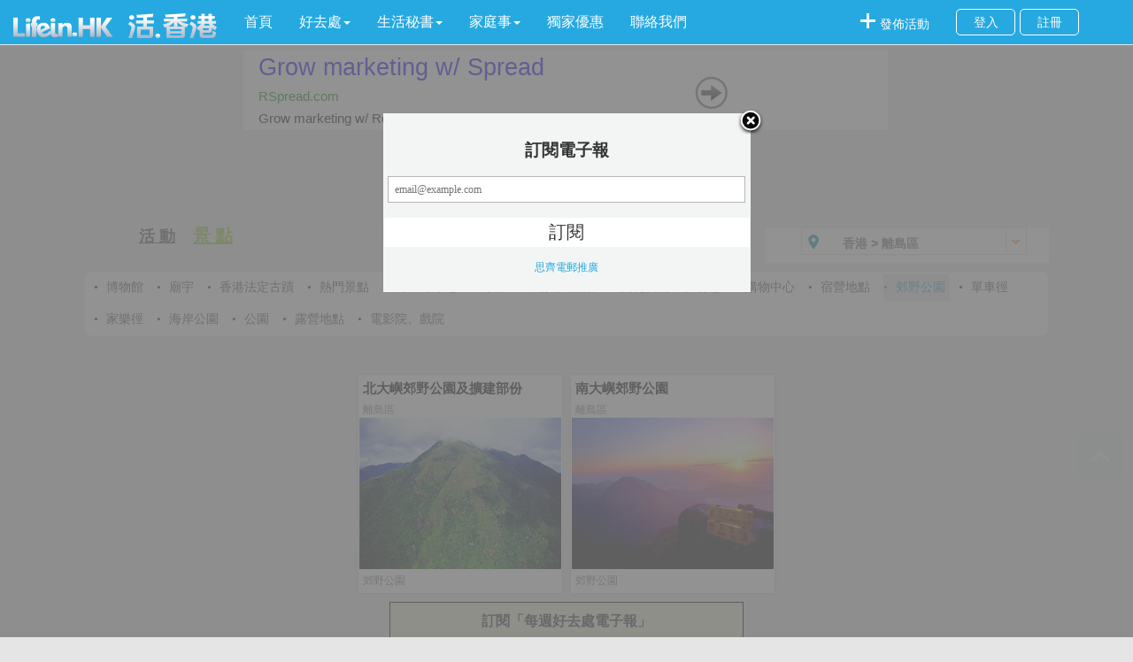

--- FILE ---
content_type: text/html; charset=utf-8
request_url: http://lifein.hk/attractions-13-%EF%BF%BD%EF%BF%BD%EF%BF%BD%EF%BF%BD%EF%BF%BD%EF%BF%BD%EF%BF%BD%EF%BF%BD%EF%BF%BD%EF%BF%BD%EF%BF%BD%EF%BF%BD-10-%EF%BF%BD%EF%BF%BD%EF%BF%BD%EF%BF%BD%EF%BF%BD%EF%BF%BD%EF%BF%BD%EF%BF%BD%EF%BF%BD.aspx
body_size: 180947
content:







<!DOCTYPE html>

<html xmlns="http://www.w3.org/1999/xhtml">
<head><title>
	Lifein.HK 香港離島區郊野公園
</title><meta name="description" content="LifeinHK 活．香港離島區 提供全港各類郊野公園景點資訊" /><meta name="keywords" content="離島區郊野公園" /><meta name="viewport" content="width=device-width,initial-scale=1.0" /><meta name="google-site-verification" content="f86IQGipwXhtIlxOHZxCK-gbnXV0TNY7FjZhuOl85k4" /><link href="/css/bootstrap.min.css" rel="stylesheet" />
    
    <script src="/Scripts/script.js" type="text/javascript"></script>
    

    <script src="/Scripts/jquery-1.9.1.min.js"></script>
    <script src="/Scripts/jquery-migrate-1.2.1.js"></script>
    <script type="text/javascript" src="/Scripts/jquery.wookmark.js"></script>
    
    <script type="text/javascript" src="/Scripts/jquery.imagesloaded.js"></script>
    <script type="text/javascript" src="/scripts/masonry.pkgd.min.js"></script>
    

    <link type="text/css" href="/css/style.css" rel="stylesheet" /><link type="text/css" href="/css/main.css" rel="stylesheet" /><link rel="stylesheet" type="text/css" href="/css/normalize.css" /><link rel="stylesheet" type="text/css" href="/css/demo.css" />


    <!--必要样式-->
    
    
    <style type="text/css">
        body {
            -webkit-font-smoothing: antialiased;
            -moz-font-smoothing: antialiased;
        }

        .go {
            position: fixed;
            _position: absolute;
            _top: expression(eval(document.documentElement.scrollTop+document.documentElement.clientHeight-this.offsetHeight-(parseInt(this.currentStyle.marginTop,10)||200)-(parseInt(this.currentStyle.marginBottom,10)||0)));
            right: 12px;
            bottom: 25%;
            border-radius: 5px;
        }
            /*.go a{background:url(images/retop.png) no-repeat;display:block;text-indent:999em;width:37px;margin:5px;border:0;overflow:hidden;float:left}*/
            .go a span.icon {
                opacity: 0.5;
                background-color: rgb(204, 204, 204);
                width: 50px;
                height: 50px;
                display: block;
                background: #ddd url(/icons/up-arrow.png) no-repeat center;
                border-radius: 5px;
            }

                .go a span.icon:hover {
                    opacity: 1;
                    background-color: rgb(119, 119, 119);
                }
    </style>
   
    
    
    <script type="text/javascript" src="/Scripts/jquery.imagesloaded.js"></script>
    <script type="text/javascript" src="/Scripts/jquery.wookmark.js"></script>
    <link rel="Stylesheet" href="/css/main.css" />
    <style>
        button, input {
            background: none;
            border: 1px solid grey;
        }

        #topAds {
            margin-top: 40px;
        }
    </style>
<style type="text/css">
	.MainContent_FliterBar_tvArea_0 { text-decoration:none; }

</style></head>
<body>
    <div id="fb-root"></div>
    <script>(function (d, s, id) {
            var js, fjs = d.getElementsByTagName(s)[0];
            if (d.getElementById(id)) return;
            js = d.createElement(s); js.id = id;
            js.src = "//connect.facebook.net/zh_TW/sdk.js#xfbml=1&version=v2.6";
            fjs.parentNode.insertBefore(js, fjs);
        }(document, 'script', 'facebook-jssdk'));</script>
    <form method="post" action="./attractions-13-ï¿½ï¿½ï¿½ï¿½ï¿½ï¿½ï¿½ï¿½ï¿½ï¿½ï¿½ï¿½-10-ï¿½ï¿½ï¿½ï¿½ï¿½ï¿½ï¿½ï¿½ï¿½.aspx?category=Attraction&amp;typeid=13&amp;districtid=10" id="form1">
<div class="aspNetHidden">
<input type="hidden" name="MainContent_FliterBar_tvArea_ExpandState" id="MainContent_FliterBar_tvArea_ExpandState" value="cnnnnnnnnncnnnnnnnnnncnnnnnnnnnnncnnnnncnnnnnnnnncnnnnnnnnnnncnnnnnnncnnnnnnnnncnnnnnnnnnncnnnnnnnnnnnnnncnnnnnnncnnnnnncnnnnnnncnnnnnnnncnnnnnnnncnnnnnnnnnncnnnnnnnncnnnnnnnnncn" />
<input type="hidden" name="MainContent_FliterBar_tvArea_SelectedNode" id="MainContent_FliterBar_tvArea_SelectedNode" value="" />
<input type="hidden" name="__EVENTTARGET" id="__EVENTTARGET" value="" />
<input type="hidden" name="__EVENTARGUMENT" id="__EVENTARGUMENT" value="" />
<input type="hidden" name="MainContent_FliterBar_tvArea_PopulateLog" id="MainContent_FliterBar_tvArea_PopulateLog" value="" />
<input type="hidden" name="__VIEWSTATE" id="__VIEWSTATE" value="/[base64]/ljYAeC05hdmlnYXRlVXJsBS0vYXR0cmFjdGlvbnMtMTMt6YOK6YeO5YWs5ZySLTEt5Lit6KW/[base64]/54Gj5rKzHwUFLi9hdHRyYWN0aW9ucy0xMy3pg4rph47lhazlnJItMzAt6KW/54Gj5rKzLmFzcHgfBmhkFCsAAhYGHwQFCeetsueuleeBox8FBS4vYXR0cmFjdGlvbnMtMTMt6YOK6YeO5YWs5ZySLTMxLeetsueuleeBoy5hc3B4HwZoZBQrAAIWBh8EBQnlsI/opb/ngaMfBQUuL2F0dHJhY3Rpb25zLTEzLemDiumHjuWFrOWcki0zMi3lsI/opb/[base64]/ku5QfBQUuL2F0dHJhY3Rpb25zLTEzLemDiumHjuWFrOWcki0zNC3pppnmuK/[base64]/ln5QfBQUvL2F0dHJhY3Rpb25zLTEzLemDiumHjuWFrOWcki0xMjkt5o6D5qG/[base64]/nk5zngaMfBQUuL2F0dHJhY3Rpb25zLTEzLemDiumHjuWFrOWcki01My3lnJ/[base64]/L2F0dHJhY3Rpb25zLTEzLemDiumHjuWFrOWcki0zNDA3LemghuWkqeOAgemghuWIqeOAgemghuWuiS5hc3B4HwZoZBQrAAIWBh8EBQnpupfmuK/[base64]/[base64]/ngaMfBQUuL2F0dHJhY3Rpb25zLTEzLemDiumHjuWFrOWcki04NC3mhInmma/[base64]/osqIfBQUrL2F0dHJhY3Rpb25zLTEzLemDiumHjuWFrOWcki05OC3opb/osqIuYXNweB8GaGQUKwACFgYfBAUJ5bCH6LuN5r6zHwUFLi9hdHRyYWN0aW9ucy0xMy3pg4rph47lhazlnJItOTkt5bCH6LuN5r6zLmFzcHgfBmhkFCsAAhYGHwQFCeiqv+aZr+W2uh8FBS8vYXR0cmFjdGlvbnMtMTMt6YOK6YeO5YWs5ZySLTE1Ni3oqr/mma/[base64]/[base64]/[base64]/[base64]/[base64]/[base64]/[base64]/[base64]/pu54tMTAt6Zui5bO25Y2ALmFzcHgM54ax6ZaA5pmv6bueZAIED2QWAmYPFQMPZmxpdGVyLWl0ZW1saS03MC9hdHRyYWN0aW9ucy03LeWFrOecvua4uOazs+axoC0xMC3pm6Lls7bljYAuYXNweA/[base64]/gy0xMC3pm6Lls7bljYAuYXNweAzos7zniankuK3lv4NkAgkPZBYCZg8VAxBmbGl0ZXItaXRlbWxpLTEyLi9hdHRyYWN0aW9ucy0xMi3lrr/nh5/lnLDpu54tMTAt6Zui5bO25Y2ALmFzcHgM5a6/[base64]/[base64]" />
</div>

<script type="text/javascript">
//<![CDATA[
var theForm = document.forms['form1'];
if (!theForm) {
    theForm = document.form1;
}
function __doPostBack(eventTarget, eventArgument) {
    if (!theForm.onsubmit || (theForm.onsubmit() != false)) {
        theForm.__EVENTTARGET.value = eventTarget;
        theForm.__EVENTARGUMENT.value = eventArgument;
        theForm.submit();
    }
}
//]]>
</script>


<script src="/WebResource.axd?d=UPQZ59A7reu--7RHilhH7ojOvSoARPJbvhMUyo7200QxcYzHraeK8tgRjs5x9mfBbjkUbptTyuMGMlM9Aoiuq0dF8hPHFSnHPhMVe6eSmxg1&amp;t=636934633199995647" type="text/javascript"></script>


<script src="/WebResource.axd?d=ab_7wP7gXWl3_mEWa8zMIn0sIvNAqDr5Fvmbg9mJwOZeZpa1eFIzllAlvSI8K5I0TzJoRVROGH-09DzRS29CQyv2xZOHAJFIwb_3FYKSbPA1&amp;t=636934633199995647" type="text/javascript"></script>
<script type="text/javascript">
//<![CDATA[

    function TreeView_PopulateNodeDoCallBack(context,param) {
        WebForm_DoCallback(context.data.treeViewID,param,TreeView_ProcessNodeData,context,TreeView_ProcessNodeData,false);
    }
var MainContent_FliterBar_tvArea_Data = null;//]]>
</script>

<div class="aspNetHidden">

	<input type="hidden" name="__VIEWSTATEGENERATOR" id="__VIEWSTATEGENERATOR" value="CA0B0334" />
	<input type="hidden" name="__EVENTVALIDATION" id="__EVENTVALIDATION" value="/wEdAAMuSHbm3C56ebm06G5RsfvJCndBYb3p45aQ22B5rsM73HiWtQWzIdzNHEC9MCfgwjqCSeMtsC5NZyaelwS36o96aAF29lKZU9FyWydKy9O5jA==" />
</div>
        <nav class="navbar navbar-default navbar-fixed-top defaultcolor" role="navigation">
            <div class="container-fluid headerContent">
                <div class="navbar-header">
                    <button type="button" class="navbar-toggle collapsed whitecolor" data-toggle="collapse" data-target="#collapse-menu" aria-expanded="false">
                        <span class="sr-only">Toggle navigation</span>
                        <span class="icon-bar defaultcolor "></span>
                        <span class="icon-bar defaultcolor"></span>
                        <span class="icon-bar defaultcolor"></span>
                    </button>
                    <a class="navbar-brand" href="/">
                        <img src="/icons/top_logo.png" alt="LifeIn.HK" />
                    </a>
                </div>
                <div class="collapse navbar-collapse" id="collapse-menu">
                    <ul class="nav navbar-nav toptag" id="menu">
                        <li><a href='/' class="nav-first-font" style="color: #fff;">首頁</a></li>
                        <li class="dropdown">
                            <a href="/Placetogo.aspx" class="dropdown-toggle nav-first-font" style="color: #fff;" data-toggle="dropdown" role="button" aria-haspopup="true" aria-expanded="false"><span>好去處</span><span class="caret"></span></a>
                            <ul class="dropdown-menu sub-menu">
                                <li><a href='/events.aspx'>活動</a></li>
                                <li><a href='/attractions.aspx'>景點</a></li>
                            </ul>
                        </li>
                        <li class="dropdown"><a href="/Guide/ContentLiving.aspx" class="dropdown-toggle nav-first-font" style="color: #fff;" data-toggle="dropdown" role="button" aria-haspopup="true" aria-expanded="false"><span>生活秘書</span><span class="caret"></span></a>
                            <ul class="dropdown-menu sub-menu">
                                <li><a href='/Guide/DoctorList.aspx'>醫生名冊</a></li>
                                <li><a href='/Guide/DentistList.aspx'>牙醫名冊</a></li>
                                <li><a href='/Guide/ChiMedPractitionerList.aspx'>中醫名冊</a></li>
                                <li><a href='/Guide/HospitalList.aspx'>醫院搜尋</a></li>
                            </ul>
                        </li>
                        
                        <li class="dropdown"><a href="/Education/ContentFamily.aspx" class="dropdown-toggle nav-first-font" style="color: #fff;" data-toggle="dropdown" role="button" aria-haspopup="true" aria-expanded="false"><span>家庭事</span><span class="caret"></span></a>
                            <ul class="dropdown-menu sub-menu">
                                <li><a href='/Education/KindergartenList.aspx'>幼稚園及幼稚園暨幼兒中心</a></li>
                                <li><a href='/Education/PrimarySchList.aspx'>小學概欖</a></li>
                                <li><a href='/Education/SecondarySchList.aspx'>中學概欖</a></li>
                                <li><a href='/Education/CourseList.aspx'>幼兒課程、成人進修</a></li>
                                <li><a href='/Education/OpenDayList.aspx'>學校開放日</a></li>
                            </ul>
                        </li>
                        <li><a href="http://reasonable.shop" target="_blank" class=" nav-first-font" style="color: #fff;">獨家優惠</a></li>
                        <li><a href='/contactus.aspx' class=" nav-first-font" style="color: #fff;">聯絡我們</a></li>

                    </ul>
                    <ul class="nav navbar-nav navbar-right">
                        <li>
                            <div class="AddEventicon" title="發佈活動">
                                <div class="addOuter">
                                    <a href="/Add.aspx">
                                        <div class="addicon">發佈活動</div>
                                    </a>
                                </div>

                            </div>
                        </li>
                        <!--<li>
                            <div class="AddEventicon" style="width:30px;" title="简繁转换">
                                <div class="addOuter" style="width:25px;">
                                    <button id="toggleBtn" style="background-color: rgb(37,169,224); width: 20px; height: 20px;font-size:14px; color: #fff;border:none;" onclick="toggleLanguage()">简</button>
                                </div>
                            </div>
                        </li>-->
                        <li>
                            <div class="loginDiv" id="loginbefore">
                                <div class="loginOuter">
                                    <a href="/login.aspx">
                                        <div class="login1">登入</div>
                                    </a>
                                    <a href="/register.aspx">
                                        <div class="register">註冊</div>
                                    </a>
                                </div>
                            </div>
                        </li>
                        <li>
                            <div class="loginDiv" id="loginafter">
                                <div class="loginOuter" style="width: 250px;">
                                    <a href="/user.aspx">
                                        <div class="usernamelink" id="master-uname" style="color: #ffffff; padding-left: 5px; padding-right: 5px;">
                                            
                                        </div>
                                    </a>
                                    <a href="/login.aspx">
                                        <div class="usernamelink" style="margin-left: 20px;">
                                            <span>登出</span>
                                        </div>
                                    </a>


                                </div>
                            </div>
                        </li>

                    </ul>
                </div>
            </div>

        </nav>

        <a name="gotop">&nbsp;</a>
        <div>
            

    
    <div id="topAds" style="margin-left: auto; margin-right: auto; padding-bottom:  6.25%;position:relative" class="ads">
        
<style type="text/css">
    .style1
    {
        width: 728px;
        height: 90px;
        border: 0px;
    }
</style>

  
 

  

  
<!-- Http Start of XMO Ad Tag for placement:Lifein.hk_edm---------------id:1210-->

<!-- Http End of XMO-banner Ad Tag-->


<script type="text/javascript">
    adsmart_did = "dd_25b9be29_468";
    adsmart_width = "728";
    adsmart_height = "90";
function getScreentWidth() {
    var _width = window.screen.availWidth;
    var _height = window.screen.availHeight;
    if (window.orientation == 0) { 
        if (_width > _height) {
            _width = _height;
        }
    }
    if (window.orientation == 90) {
        if (_width < _height) {
            _width = _height;
        }
    }
    if (window.orientation == -90) {
        if (_width < _height) {
            _width = _height;
        }
    }
    return _width;
}    
    if (getScreentWidth() < 700) {
	adsmart_width = "300";
	adsmart_height = "250";
   }

</script>
<script src="https://addev.adsmart.hk/scripts/ads.js" type="text/javascript"></script>

    </div>
    
    
    <link href="css/areamenu.css" rel="stylesheet" type="text/css" />

<script type="text/javascript" src="/Scripts/hhDrop.js"></script>

    <style type="text/css">
        .li-selected{
    margin-right :40px;
    border-radius :5px 5px 5px 5px;
    color :#fff;
    background-color :#25A9E0;
    padding :2px 4px;
}
        .noshow {
            display :none ;
        }
        .show {
            display :block ;
        }
        .fliter-itemli{
            /*width:155px;*/
            margin :3px 5px;
            float :left ;
            overflow :auto ;
        }


    .thLeft::-webkit-scrollbar {
        width: 12px;
    }
 
    .thLeft::-webkit-scrollbar-track {
        -webkit-box-shadow: inset 0 0 6px rgba(0,0,0,0.3); 
        -webkit-border-radius: 10px;
        border-radius: 10px;
    }
 
    .thLeft::-webkit-scrollbar-thumb {
        -webkit-border-radius: 10px;
        border-radius: 10px;
        background: #99cc33; 
        -webkit-box-shadow: inset 0 0 6px rgba(0,0,0,0.5); 
    }
    .thLeft::-webkit-scrollbar-thumb:window-inactive {
	    /*background: rgba(255,0,0,0.4);*/
         background: #99cc33; 
    }

    a:hover{
    text-decoration :underline ;
    color:#25A9E0;
}

    </style>
    <script type ="text/javascript" >
        $(function () {

           
            //alert($())
            $('#hhDrop00').hhDrop({});
        });
        $(function ($) {
            
            var catename = "Attraction";
            if (catename == "Event") {
                $(".subfilter div a").eq(0).addClass('a-selected').siblings().removeClass('a-selected');
            } else {
                $(".subfilter div a").eq(1).addClass('a-selected').siblings().removeClass('a-selected');
            }

        });

        $(function ($) {
            var fro = "1";
            if (fro == 1) {
                $("#MainContent_FliterBar_reCate").addClass("show");
                $("#MainContent_FliterBar_reDistrict").addClass("noshow");

            } else if (fro == 2) {
                $("#MainContent_FliterBar_reCate").addClass("noshow");
                $("#MainContent_FliterBar_reDistrict").addClass("show");
            }
        });
        $('.fliter-tiles').masonry({
            // options
            itemSelector: '.fliter-itemli',
            columnWidth: 135
        });

        $(function () {
            var typeid = "13";
            $("#fliter-itemli-" + typeid).css({ "background": "#eee", "color": "#25A9E0","borderRadius":"0 5px 0 5px" });
            $("#fliter-itemli-" + typeid).find("a").css({ "color": "#25A9E0" });
        });

    </script>  



    <div class ="subfilter">
        <div style ="width:80%;">
            <a href ="/events.aspx" style ="text-decoration :underline ;" ><span >活 動</span></a><a href ="/attractions.aspx" style ="text-decoration :underline ;"><span>景 點</span></a>
           <div style ="float :right ;width:320px;margin-right :10px;" id="box">
                <div class="lineSearch" style ="width:100%;">
	                <ul>
		                <li class="thRelative" id="hhDrop00" style ="margin-left :0px;">
			                <div class="boxSearch" style ="margin-left :0px;">
				                <span class="key_word"><b class="size_14">香港 > 離島區</b></span>
				                <em class="ico thLeft ico_shBlue"></em>
				                <a class="thRight ico btn_search" href="javascript:void(0)" style ="width:23px;height :23px;"></a>
			                </div>
			                <div class="search_form_suggest" id="showbox" style="display :none ;z-index :3;position :fixed ;">
				                <h3><a class="ico btn_close thRight" >关闭</a></h3>
				                <div class="clear"></div>
				                <div class="thLeft thPadT5 tab_select" style ="position :relative ;overflow-y :scroll ;height :350px;width :100%;margin-left :0;overflow-x :hidden ;"> 
                                    <a style="font-size :14px;" href ='/attractions-13-郊野公園-169-香港.aspx'>香港</a>
					                <dl>
						                <dt>區</dt>
                                        <dd>
                                        

                                            <a href="#MainContent_FliterBar_tvArea_SkipLink"><img alt="Skip Navigation Links." src="/WebResource.axd?d=Vz1FQ6Yw0Vr_Nb3hwHfCAEnAIvlNZ8MLOQS7YLym6QiHXlixkCVoTMz-CM171qS1UKF7cEXk3mwK8YsU-vP7lXr3NN49iDN71VbdjyD3hSM1&amp;t=636934633199995647" width="0" height="0" style="border-width:0px;" /></a><div id="MainContent_FliterBar_tvArea" style="width:120px;">
	<table cellpadding="0" cellspacing="0" style="border-width:0;">
		<tr>
			<td><a id="MainContent_FliterBar_tvArean0" href="javascript:TreeView_ToggleNode(MainContent_FliterBar_tvArea_Data,0,document.getElementById(&#39;MainContent_FliterBar_tvArean0&#39;),&#39; &#39;,document.getElementById(&#39;MainContent_FliterBar_tvArean0Nodes&#39;))"><img src="/WebResource.axd?d=QzbEYUQTcGNY6IKj9meJhVQDTHoqHLvY45wBGosIWZHw6Bz4zdiea6ZurQC0HcxaS8GnEAJWs4GLLb1C6AnKLWKgwY7TQp6mUsXlmMoCu5vGE89T5sg5tqDbcNXdEREW0&amp;t=636934633199995647" alt="Expand 中西區" style="border-width:0;" /></a></td><td style="white-space:nowrap;"><a class="MainContent_FliterBar_tvArea_0" href="/attractions-13-%e9%83%8a%e9%87%8e%e5%85%ac%e5%9c%92-1-%e4%b8%ad%e8%a5%bf%e5%8d%80.aspx" id="MainContent_FliterBar_tvAreat0">中西區</a></td>
		</tr>
	</table><div id="MainContent_FliterBar_tvArean0Nodes" style="display:none;">
		<table cellpadding="0" cellspacing="0" style="border-width:0;">
			<tr>
				<td><div style="width:20px;height:1px"></div></td><td><img src="/WebResource.axd?d=8ZK-c8RrdzQQ-35iwzvgbE8jo9GJvFefd5ZbgPTKNxR3l7_q_0USzgRn8CNK4vwTK_Om7zEhdBu-84WIPJ-DIvAgOsjI8WbhZYFBv7bQK1M0whuzdmzSOiQDy0817LoK0&amp;t=636934633199995647" alt="" /></td><td style="white-space:nowrap;"><a class="MainContent_FliterBar_tvArea_0" href="/attractions-13-%e9%83%8a%e9%87%8e%e5%85%ac%e5%9c%92-19-%e9%87%91%e9%90%98%e2%80%8e.aspx" id="MainContent_FliterBar_tvAreat1">金鐘‎</a></td>
			</tr>
		</table><table cellpadding="0" cellspacing="0" style="border-width:0;">
			<tr>
				<td><div style="width:20px;height:1px"></div></td><td><img src="/WebResource.axd?d=8ZK-c8RrdzQQ-35iwzvgbE8jo9GJvFefd5ZbgPTKNxR3l7_q_0USzgRn8CNK4vwTK_Om7zEhdBu-84WIPJ-DIvAgOsjI8WbhZYFBv7bQK1M0whuzdmzSOiQDy0817LoK0&amp;t=636934633199995647" alt="" /></td><td style="white-space:nowrap;"><a class="MainContent_FliterBar_tvArea_0" href="/attractions-13-%e9%83%8a%e9%87%8e%e5%85%ac%e5%9c%92-20-%e4%b8%ad%e7%92%b0.aspx" id="MainContent_FliterBar_tvAreat2">中環</a></td>
			</tr>
		</table><table cellpadding="0" cellspacing="0" style="border-width:0;">
			<tr>
				<td><div style="width:20px;height:1px"></div></td><td><img src="/WebResource.axd?d=8ZK-c8RrdzQQ-35iwzvgbE8jo9GJvFefd5ZbgPTKNxR3l7_q_0USzgRn8CNK4vwTK_Om7zEhdBu-84WIPJ-DIvAgOsjI8WbhZYFBv7bQK1M0whuzdmzSOiQDy0817LoK0&amp;t=636934633199995647" alt="" /></td><td style="white-space:nowrap;"><a class="MainContent_FliterBar_tvArea_0" href="/attractions-13-%e9%83%8a%e9%87%8e%e5%85%ac%e5%9c%92-21-%e5%8d%8a%e5%b1%b1.aspx" id="MainContent_FliterBar_tvAreat3">半山</a></td>
			</tr>
		</table><table cellpadding="0" cellspacing="0" style="border-width:0;">
			<tr>
				<td><div style="width:20px;height:1px"></div></td><td><img src="/WebResource.axd?d=8ZK-c8RrdzQQ-35iwzvgbE8jo9GJvFefd5ZbgPTKNxR3l7_q_0USzgRn8CNK4vwTK_Om7zEhdBu-84WIPJ-DIvAgOsjI8WbhZYFBv7bQK1M0whuzdmzSOiQDy0817LoK0&amp;t=636934633199995647" alt="" /></td><td style="white-space:nowrap;"><a class="MainContent_FliterBar_tvArea_0" href="/attractions-13-%e9%83%8a%e9%87%8e%e5%85%ac%e5%9c%92-22-%e8%a5%bf%e7%92%b0.aspx" id="MainContent_FliterBar_tvAreat4">西環</a></td>
			</tr>
		</table><table cellpadding="0" cellspacing="0" style="border-width:0;">
			<tr>
				<td><div style="width:20px;height:1px"></div></td><td><img src="/WebResource.axd?d=8ZK-c8RrdzQQ-35iwzvgbE8jo9GJvFefd5ZbgPTKNxR3l7_q_0USzgRn8CNK4vwTK_Om7zEhdBu-84WIPJ-DIvAgOsjI8WbhZYFBv7bQK1M0whuzdmzSOiQDy0817LoK0&amp;t=636934633199995647" alt="" /></td><td style="white-space:nowrap;"><a class="MainContent_FliterBar_tvArea_0" href="/attractions-13-%e9%83%8a%e9%87%8e%e5%85%ac%e5%9c%92-23-%e4%b8%8a%e7%92%b0.aspx" id="MainContent_FliterBar_tvAreat5">上環</a></td>
			</tr>
		</table><table cellpadding="0" cellspacing="0" style="border-width:0;">
			<tr>
				<td><div style="width:20px;height:1px"></div></td><td><img src="/WebResource.axd?d=8ZK-c8RrdzQQ-35iwzvgbE8jo9GJvFefd5ZbgPTKNxR3l7_q_0USzgRn8CNK4vwTK_Om7zEhdBu-84WIPJ-DIvAgOsjI8WbhZYFBv7bQK1M0whuzdmzSOiQDy0817LoK0&amp;t=636934633199995647" alt="" /></td><td style="white-space:nowrap;"><a class="MainContent_FliterBar_tvArea_0" href="/attractions-13-%e9%83%8a%e9%87%8e%e5%85%ac%e5%9c%92-24-%e5%b1%b1%e9%a0%82.aspx" id="MainContent_FliterBar_tvAreat6">山頂</a></td>
			</tr>
		</table><table cellpadding="0" cellspacing="0" style="border-width:0;">
			<tr>
				<td><div style="width:20px;height:1px"></div></td><td><img src="/WebResource.axd?d=8ZK-c8RrdzQQ-35iwzvgbE8jo9GJvFefd5ZbgPTKNxR3l7_q_0USzgRn8CNK4vwTK_Om7zEhdBu-84WIPJ-DIvAgOsjI8WbhZYFBv7bQK1M0whuzdmzSOiQDy0817LoK0&amp;t=636934633199995647" alt="" /></td><td style="white-space:nowrap;"><a class="MainContent_FliterBar_tvArea_0" href="/attractions-13-%e9%83%8a%e9%87%8e%e5%85%ac%e5%9c%92-25-%e8%a5%bf%e7%87%9f%e7%9b%a4.aspx" id="MainContent_FliterBar_tvAreat7">西營盤</a></td>
			</tr>
		</table><table cellpadding="0" cellspacing="0" style="border-width:0;">
			<tr>
				<td><div style="width:20px;height:1px"></div></td><td><img src="/WebResource.axd?d=8ZK-c8RrdzQQ-35iwzvgbE8jo9GJvFefd5ZbgPTKNxR3l7_q_0USzgRn8CNK4vwTK_Om7zEhdBu-84WIPJ-DIvAgOsjI8WbhZYFBv7bQK1M0whuzdmzSOiQDy0817LoK0&amp;t=636934633199995647" alt="" /></td><td style="white-space:nowrap;"><a class="MainContent_FliterBar_tvArea_0" href="/attractions-13-%e9%83%8a%e9%87%8e%e5%85%ac%e5%9c%92-127-%e7%9f%b3%e5%a1%98%e5%92%80.aspx" id="MainContent_FliterBar_tvAreat8">石塘咀</a></td>
			</tr>
		</table><table cellpadding="0" cellspacing="0" style="border-width:0;">
			<tr>
				<td><div style="width:20px;height:1px"></div></td><td><img src="/WebResource.axd?d=8ZK-c8RrdzQQ-35iwzvgbE8jo9GJvFefd5ZbgPTKNxR3l7_q_0USzgRn8CNK4vwTK_Om7zEhdBu-84WIPJ-DIvAgOsjI8WbhZYFBv7bQK1M0whuzdmzSOiQDy0817LoK0&amp;t=636934633199995647" alt="" /></td><td style="white-space:nowrap;"><a class="MainContent_FliterBar_tvArea_0" href="/attractions-13-%e9%83%8a%e9%87%8e%e5%85%ac%e5%9c%92-128-%e5%a0%85%e5%b0%bc%e5%9c%b0%e5%9f%8e.aspx" id="MainContent_FliterBar_tvAreat9">堅尼地城</a></td>
			</tr>
		</table>
	</div><table cellpadding="0" cellspacing="0" style="border-width:0;">
		<tr>
			<td><a id="MainContent_FliterBar_tvArean10" href="javascript:TreeView_ToggleNode(MainContent_FliterBar_tvArea_Data,10,document.getElementById(&#39;MainContent_FliterBar_tvArean10&#39;),&#39; &#39;,document.getElementById(&#39;MainContent_FliterBar_tvArean10Nodes&#39;))"><img src="/WebResource.axd?d=QzbEYUQTcGNY6IKj9meJhVQDTHoqHLvY45wBGosIWZHw6Bz4zdiea6ZurQC0HcxaS8GnEAJWs4GLLb1C6AnKLWKgwY7TQp6mUsXlmMoCu5vGE89T5sg5tqDbcNXdEREW0&amp;t=636934633199995647" alt="Expand 東區" style="border-width:0;" /></a></td><td style="white-space:nowrap;"><a class="MainContent_FliterBar_tvArea_0" href="/attractions-13-%e9%83%8a%e9%87%8e%e5%85%ac%e5%9c%92-2-%e6%9d%b1%e5%8d%80.aspx" id="MainContent_FliterBar_tvAreat10">東區</a></td>
		</tr>
	</table><div id="MainContent_FliterBar_tvArean10Nodes" style="display:none;">
		<table cellpadding="0" cellspacing="0" style="border-width:0;">
			<tr>
				<td><div style="width:20px;height:1px"></div></td><td><img src="/WebResource.axd?d=8ZK-c8RrdzQQ-35iwzvgbE8jo9GJvFefd5ZbgPTKNxR3l7_q_0USzgRn8CNK4vwTK_Om7zEhdBu-84WIPJ-DIvAgOsjI8WbhZYFBv7bQK1M0whuzdmzSOiQDy0817LoK0&amp;t=636934633199995647" alt="" /></td><td style="white-space:nowrap;"><a class="MainContent_FliterBar_tvArea_0" href="/attractions-13-%e9%83%8a%e9%87%8e%e5%85%ac%e5%9c%92-26-%e6%9f%b4%e7%81%a3.aspx" id="MainContent_FliterBar_tvAreat11">柴灣</a></td>
			</tr>
		</table><table cellpadding="0" cellspacing="0" style="border-width:0;">
			<tr>
				<td><div style="width:20px;height:1px"></div></td><td><img src="/WebResource.axd?d=8ZK-c8RrdzQQ-35iwzvgbE8jo9GJvFefd5ZbgPTKNxR3l7_q_0USzgRn8CNK4vwTK_Om7zEhdBu-84WIPJ-DIvAgOsjI8WbhZYFBv7bQK1M0whuzdmzSOiQDy0817LoK0&amp;t=636934633199995647" alt="" /></td><td style="white-space:nowrap;"><a class="MainContent_FliterBar_tvArea_0" href="/attractions-13-%e9%83%8a%e9%87%8e%e5%85%ac%e5%9c%92-27-%e6%9d%8f%e8%8a%b1%e9%82%a8.aspx" id="MainContent_FliterBar_tvAreat12">杏花邨</a></td>
			</tr>
		</table><table cellpadding="0" cellspacing="0" style="border-width:0;">
			<tr>
				<td><div style="width:20px;height:1px"></div></td><td><img src="/WebResource.axd?d=8ZK-c8RrdzQQ-35iwzvgbE8jo9GJvFefd5ZbgPTKNxR3l7_q_0USzgRn8CNK4vwTK_Om7zEhdBu-84WIPJ-DIvAgOsjI8WbhZYFBv7bQK1M0whuzdmzSOiQDy0817LoK0&amp;t=636934633199995647" alt="" /></td><td style="white-space:nowrap;"><a class="MainContent_FliterBar_tvArea_0" href="/attractions-13-%e9%83%8a%e9%87%8e%e5%85%ac%e5%9c%92-28-%e5%8c%97%e8%a7%92.aspx" id="MainContent_FliterBar_tvAreat13">北角</a></td>
			</tr>
		</table><table cellpadding="0" cellspacing="0" style="border-width:0;">
			<tr>
				<td><div style="width:20px;height:1px"></div></td><td><img src="/WebResource.axd?d=8ZK-c8RrdzQQ-35iwzvgbE8jo9GJvFefd5ZbgPTKNxR3l7_q_0USzgRn8CNK4vwTK_Om7zEhdBu-84WIPJ-DIvAgOsjI8WbhZYFBv7bQK1M0whuzdmzSOiQDy0817LoK0&amp;t=636934633199995647" alt="" /></td><td style="white-space:nowrap;"><a class="MainContent_FliterBar_tvArea_0" href="/attractions-13-%e9%83%8a%e9%87%8e%e5%85%ac%e5%9c%92-29-%e9%b0%82%e9%ad%9a%e6%b6%8c.aspx" id="MainContent_FliterBar_tvAreat14">鰂魚涌</a></td>
			</tr>
		</table><table cellpadding="0" cellspacing="0" style="border-width:0;">
			<tr>
				<td><div style="width:20px;height:1px"></div></td><td><img src="/WebResource.axd?d=8ZK-c8RrdzQQ-35iwzvgbE8jo9GJvFefd5ZbgPTKNxR3l7_q_0USzgRn8CNK4vwTK_Om7zEhdBu-84WIPJ-DIvAgOsjI8WbhZYFBv7bQK1M0whuzdmzSOiQDy0817LoK0&amp;t=636934633199995647" alt="" /></td><td style="white-space:nowrap;"><a class="MainContent_FliterBar_tvArea_0" href="/attractions-13-%e9%83%8a%e9%87%8e%e5%85%ac%e5%9c%92-30-%e8%a5%bf%e7%81%a3%e6%b2%b3.aspx" id="MainContent_FliterBar_tvAreat15">西灣河</a></td>
			</tr>
		</table><table cellpadding="0" cellspacing="0" style="border-width:0;">
			<tr>
				<td><div style="width:20px;height:1px"></div></td><td><img src="/WebResource.axd?d=8ZK-c8RrdzQQ-35iwzvgbE8jo9GJvFefd5ZbgPTKNxR3l7_q_0USzgRn8CNK4vwTK_Om7zEhdBu-84WIPJ-DIvAgOsjI8WbhZYFBv7bQK1M0whuzdmzSOiQDy0817LoK0&amp;t=636934633199995647" alt="" /></td><td style="white-space:nowrap;"><a class="MainContent_FliterBar_tvArea_0" href="/attractions-13-%e9%83%8a%e9%87%8e%e5%85%ac%e5%9c%92-31-%e7%ad%b2%e7%ae%95%e7%81%a3.aspx" id="MainContent_FliterBar_tvAreat16">筲箕灣</a></td>
			</tr>
		</table><table cellpadding="0" cellspacing="0" style="border-width:0;">
			<tr>
				<td><div style="width:20px;height:1px"></div></td><td><img src="/WebResource.axd?d=8ZK-c8RrdzQQ-35iwzvgbE8jo9GJvFefd5ZbgPTKNxR3l7_q_0USzgRn8CNK4vwTK_Om7zEhdBu-84WIPJ-DIvAgOsjI8WbhZYFBv7bQK1M0whuzdmzSOiQDy0817LoK0&amp;t=636934633199995647" alt="" /></td><td style="white-space:nowrap;"><a class="MainContent_FliterBar_tvArea_0" href="/attractions-13-%e9%83%8a%e9%87%8e%e5%85%ac%e5%9c%92-32-%e5%b0%8f%e8%a5%bf%e7%81%a3.aspx" id="MainContent_FliterBar_tvAreat17">小西灣</a></td>
			</tr>
		</table><table cellpadding="0" cellspacing="0" style="border-width:0;">
			<tr>
				<td><div style="width:20px;height:1px"></div></td><td><img src="/WebResource.axd?d=8ZK-c8RrdzQQ-35iwzvgbE8jo9GJvFefd5ZbgPTKNxR3l7_q_0USzgRn8CNK4vwTK_Om7zEhdBu-84WIPJ-DIvAgOsjI8WbhZYFBv7bQK1M0whuzdmzSOiQDy0817LoK0&amp;t=636934633199995647" alt="" /></td><td style="white-space:nowrap;"><a class="MainContent_FliterBar_tvArea_0" href="/attractions-13-%e9%83%8a%e9%87%8e%e5%85%ac%e5%9c%92-33-%e5%a4%aa%e5%8f%a4%e5%9f%8e.aspx" id="MainContent_FliterBar_tvAreat18">太古城</a></td>
			</tr>
		</table><table cellpadding="0" cellspacing="0" style="border-width:0;">
			<tr>
				<td><div style="width:20px;height:1px"></div></td><td><img src="/WebResource.axd?d=8ZK-c8RrdzQQ-35iwzvgbE8jo9GJvFefd5ZbgPTKNxR3l7_q_0USzgRn8CNK4vwTK_Om7zEhdBu-84WIPJ-DIvAgOsjI8WbhZYFBv7bQK1M0whuzdmzSOiQDy0817LoK0&amp;t=636934633199995647" alt="" /></td><td style="white-space:nowrap;"><a class="MainContent_FliterBar_tvArea_0" href="/attractions-13-%e9%83%8a%e9%87%8e%e5%85%ac%e5%9c%92-49-%e5%a4%a9%e5%90%8e.aspx" id="MainContent_FliterBar_tvAreat19">天后</a></td>
			</tr>
		</table><table cellpadding="0" cellspacing="0" style="border-width:0;">
			<tr>
				<td><div style="width:20px;height:1px"></div></td><td><img src="/WebResource.axd?d=8ZK-c8RrdzQQ-35iwzvgbE8jo9GJvFefd5ZbgPTKNxR3l7_q_0USzgRn8CNK4vwTK_Om7zEhdBu-84WIPJ-DIvAgOsjI8WbhZYFBv7bQK1M0whuzdmzSOiQDy0817LoK0&amp;t=636934633199995647" alt="" /></td><td style="white-space:nowrap;"><a class="MainContent_FliterBar_tvArea_0" href="/attractions-13-%e9%83%8a%e9%87%8e%e5%85%ac%e5%9c%92-130-%e7%82%ae%e5%8f%b0%e5%b1%b1.aspx" id="MainContent_FliterBar_tvAreat20">炮台山</a></td>
			</tr>
		</table>
	</div><table cellpadding="0" cellspacing="0" style="border-width:0;">
		<tr>
			<td><a id="MainContent_FliterBar_tvArean21" href="javascript:TreeView_ToggleNode(MainContent_FliterBar_tvArea_Data,21,document.getElementById(&#39;MainContent_FliterBar_tvArean21&#39;),&#39; &#39;,document.getElementById(&#39;MainContent_FliterBar_tvArean21Nodes&#39;))"><img src="/WebResource.axd?d=QzbEYUQTcGNY6IKj9meJhVQDTHoqHLvY45wBGosIWZHw6Bz4zdiea6ZurQC0HcxaS8GnEAJWs4GLLb1C6AnKLWKgwY7TQp6mUsXlmMoCu5vGE89T5sg5tqDbcNXdEREW0&amp;t=636934633199995647" alt="Expand 南區" style="border-width:0;" /></a></td><td style="white-space:nowrap;"><a class="MainContent_FliterBar_tvArea_0" href="/attractions-13-%e9%83%8a%e9%87%8e%e5%85%ac%e5%9c%92-3-%e5%8d%97%e5%8d%80.aspx" id="MainContent_FliterBar_tvAreat21">南區</a></td>
		</tr>
	</table><div id="MainContent_FliterBar_tvArean21Nodes" style="display:none;">
		<table cellpadding="0" cellspacing="0" style="border-width:0;">
			<tr>
				<td><div style="width:20px;height:1px"></div></td><td><img src="/WebResource.axd?d=8ZK-c8RrdzQQ-35iwzvgbE8jo9GJvFefd5ZbgPTKNxR3l7_q_0USzgRn8CNK4vwTK_Om7zEhdBu-84WIPJ-DIvAgOsjI8WbhZYFBv7bQK1M0whuzdmzSOiQDy0817LoK0&amp;t=636934633199995647" alt="" /></td><td style="white-space:nowrap;"><a class="MainContent_FliterBar_tvArea_0" href="/attractions-13-%e9%83%8a%e9%87%8e%e5%85%ac%e5%9c%92-34-%e9%a6%99%e6%b8%af%e4%bb%94.aspx" id="MainContent_FliterBar_tvAreat22">香港仔</a></td>
			</tr>
		</table><table cellpadding="0" cellspacing="0" style="border-width:0;">
			<tr>
				<td><div style="width:20px;height:1px"></div></td><td><img src="/WebResource.axd?d=8ZK-c8RrdzQQ-35iwzvgbE8jo9GJvFefd5ZbgPTKNxR3l7_q_0USzgRn8CNK4vwTK_Om7zEhdBu-84WIPJ-DIvAgOsjI8WbhZYFBv7bQK1M0whuzdmzSOiQDy0817LoK0&amp;t=636934633199995647" alt="" /></td><td style="white-space:nowrap;"><a class="MainContent_FliterBar_tvArea_0" href="/attractions-13-%e9%83%8a%e9%87%8e%e5%85%ac%e5%9c%92-35-%e9%b4%a8%e8%84%b7%e6%b4%b2.aspx" id="MainContent_FliterBar_tvAreat23">鴨脷洲</a></td>
			</tr>
		</table><table cellpadding="0" cellspacing="0" style="border-width:0;">
			<tr>
				<td><div style="width:20px;height:1px"></div></td><td><img src="/WebResource.axd?d=8ZK-c8RrdzQQ-35iwzvgbE8jo9GJvFefd5ZbgPTKNxR3l7_q_0USzgRn8CNK4vwTK_Om7zEhdBu-84WIPJ-DIvAgOsjI8WbhZYFBv7bQK1M0whuzdmzSOiQDy0817LoK0&amp;t=636934633199995647" alt="" /></td><td style="white-space:nowrap;"><a class="MainContent_FliterBar_tvArea_0" href="/attractions-13-%e9%83%8a%e9%87%8e%e5%85%ac%e5%9c%92-36-%e8%88%82%e5%9d%8e%e8%a7%92.aspx" id="MainContent_FliterBar_tvAreat24">舂坎角</a></td>
			</tr>
		</table><table cellpadding="0" cellspacing="0" style="border-width:0;">
			<tr>
				<td><div style="width:20px;height:1px"></div></td><td><img src="/WebResource.axd?d=8ZK-c8RrdzQQ-35iwzvgbE8jo9GJvFefd5ZbgPTKNxR3l7_q_0USzgRn8CNK4vwTK_Om7zEhdBu-84WIPJ-DIvAgOsjI8WbhZYFBv7bQK1M0whuzdmzSOiQDy0817LoK0&amp;t=636934633199995647" alt="" /></td><td style="white-space:nowrap;"><a class="MainContent_FliterBar_tvArea_0" href="/attractions-13-%e9%83%8a%e9%87%8e%e5%85%ac%e5%9c%92-37-%e6%95%b8%e7%a2%bc%e6%b8%af.aspx" id="MainContent_FliterBar_tvAreat25">數碼港</a></td>
			</tr>
		</table><table cellpadding="0" cellspacing="0" style="border-width:0;">
			<tr>
				<td><div style="width:20px;height:1px"></div></td><td><img src="/WebResource.axd?d=8ZK-c8RrdzQQ-35iwzvgbE8jo9GJvFefd5ZbgPTKNxR3l7_q_0USzgRn8CNK4vwTK_Om7zEhdBu-84WIPJ-DIvAgOsjI8WbhZYFBv7bQK1M0whuzdmzSOiQDy0817LoK0&amp;t=636934633199995647" alt="" /></td><td style="white-space:nowrap;"><a class="MainContent_FliterBar_tvArea_0" href="/attractions-13-%e9%83%8a%e9%87%8e%e5%85%ac%e5%9c%92-38-%e6%b7%b1%e6%b0%b4%e7%81%a3.aspx" id="MainContent_FliterBar_tvAreat26">深水灣</a></td>
			</tr>
		</table><table cellpadding="0" cellspacing="0" style="border-width:0;">
			<tr>
				<td><div style="width:20px;height:1px"></div></td><td><img src="/WebResource.axd?d=8ZK-c8RrdzQQ-35iwzvgbE8jo9GJvFefd5ZbgPTKNxR3l7_q_0USzgRn8CNK4vwTK_Om7zEhdBu-84WIPJ-DIvAgOsjI8WbhZYFBv7bQK1M0whuzdmzSOiQDy0817LoK0&amp;t=636934633199995647" alt="" /></td><td style="white-space:nowrap;"><a class="MainContent_FliterBar_tvArea_0" href="/attractions-13-%e9%83%8a%e9%87%8e%e5%85%ac%e5%9c%92-39-%e8%96%84%e6%89%b6%e6%9e%97.aspx" id="MainContent_FliterBar_tvAreat27">薄扶林</a></td>
			</tr>
		</table><table cellpadding="0" cellspacing="0" style="border-width:0;">
			<tr>
				<td><div style="width:20px;height:1px"></div></td><td><img src="/WebResource.axd?d=8ZK-c8RrdzQQ-35iwzvgbE8jo9GJvFefd5ZbgPTKNxR3l7_q_0USzgRn8CNK4vwTK_Om7zEhdBu-84WIPJ-DIvAgOsjI8WbhZYFBv7bQK1M0whuzdmzSOiQDy0817LoK0&amp;t=636934633199995647" alt="" /></td><td style="white-space:nowrap;"><a class="MainContent_FliterBar_tvArea_0" href="/attractions-13-%e9%83%8a%e9%87%8e%e5%85%ac%e5%9c%92-40-%e6%b7%ba%e6%b0%b4%e7%81%a3.aspx" id="MainContent_FliterBar_tvAreat28">淺水灣</a></td>
			</tr>
		</table><table cellpadding="0" cellspacing="0" style="border-width:0;">
			<tr>
				<td><div style="width:20px;height:1px"></div></td><td><img src="/WebResource.axd?d=8ZK-c8RrdzQQ-35iwzvgbE8jo9GJvFefd5ZbgPTKNxR3l7_q_0USzgRn8CNK4vwTK_Om7zEhdBu-84WIPJ-DIvAgOsjI8WbhZYFBv7bQK1M0whuzdmzSOiQDy0817LoK0&amp;t=636934633199995647" alt="" /></td><td style="white-space:nowrap;"><a class="MainContent_FliterBar_tvArea_0" href="/attractions-13-%e9%83%8a%e9%87%8e%e5%85%ac%e5%9c%92-41-%e7%9f%b3%e6%be%b3.aspx" id="MainContent_FliterBar_tvAreat29">石澳</a></td>
			</tr>
		</table><table cellpadding="0" cellspacing="0" style="border-width:0;">
			<tr>
				<td><div style="width:20px;height:1px"></div></td><td><img src="/WebResource.axd?d=8ZK-c8RrdzQQ-35iwzvgbE8jo9GJvFefd5ZbgPTKNxR3l7_q_0USzgRn8CNK4vwTK_Om7zEhdBu-84WIPJ-DIvAgOsjI8WbhZYFBv7bQK1M0whuzdmzSOiQDy0817LoK0&amp;t=636934633199995647" alt="" /></td><td style="white-space:nowrap;"><a class="MainContent_FliterBar_tvArea_0" href="/attractions-13-%e9%83%8a%e9%87%8e%e5%85%ac%e5%9c%92-42-%e8%b5%a4%e6%9f%b1.aspx" id="MainContent_FliterBar_tvAreat30">赤柱</a></td>
			</tr>
		</table><table cellpadding="0" cellspacing="0" style="border-width:0;">
			<tr>
				<td><div style="width:20px;height:1px"></div></td><td><img src="/WebResource.axd?d=8ZK-c8RrdzQQ-35iwzvgbE8jo9GJvFefd5ZbgPTKNxR3l7_q_0USzgRn8CNK4vwTK_Om7zEhdBu-84WIPJ-DIvAgOsjI8WbhZYFBv7bQK1M0whuzdmzSOiQDy0817LoK0&amp;t=636934633199995647" alt="" /></td><td style="white-space:nowrap;"><a class="MainContent_FliterBar_tvArea_0" href="/attractions-13-%e9%83%8a%e9%87%8e%e5%85%ac%e5%9c%92-43-%e5%a4%a7%e6%bd%ad.aspx" id="MainContent_FliterBar_tvAreat31">大潭</a></td>
			</tr>
		</table><table cellpadding="0" cellspacing="0" style="border-width:0;">
			<tr>
				<td><div style="width:20px;height:1px"></div></td><td><img src="/WebResource.axd?d=8ZK-c8RrdzQQ-35iwzvgbE8jo9GJvFefd5ZbgPTKNxR3l7_q_0USzgRn8CNK4vwTK_Om7zEhdBu-84WIPJ-DIvAgOsjI8WbhZYFBv7bQK1M0whuzdmzSOiQDy0817LoK0&amp;t=636934633199995647" alt="" /></td><td style="white-space:nowrap;"><a class="MainContent_FliterBar_tvArea_0" href="/attractions-13-%e9%83%8a%e9%87%8e%e5%85%ac%e5%9c%92-44-%e9%bb%83%e7%ab%b9%e5%9d%91.aspx" id="MainContent_FliterBar_tvAreat32">黃竹坑</a></td>
			</tr>
		</table>
	</div><table cellpadding="0" cellspacing="0" style="border-width:0;">
		<tr>
			<td><a id="MainContent_FliterBar_tvArean33" href="javascript:TreeView_ToggleNode(MainContent_FliterBar_tvArea_Data,33,document.getElementById(&#39;MainContent_FliterBar_tvArean33&#39;),&#39; &#39;,document.getElementById(&#39;MainContent_FliterBar_tvArean33Nodes&#39;))"><img src="/WebResource.axd?d=QzbEYUQTcGNY6IKj9meJhVQDTHoqHLvY45wBGosIWZHw6Bz4zdiea6ZurQC0HcxaS8GnEAJWs4GLLb1C6AnKLWKgwY7TQp6mUsXlmMoCu5vGE89T5sg5tqDbcNXdEREW0&amp;t=636934633199995647" alt="Expand 灣仔區" style="border-width:0;" /></a></td><td style="white-space:nowrap;"><a class="MainContent_FliterBar_tvArea_0" href="/attractions-13-%e9%83%8a%e9%87%8e%e5%85%ac%e5%9c%92-4-%e7%81%a3%e4%bb%94%e5%8d%80.aspx" id="MainContent_FliterBar_tvAreat33">灣仔區</a></td>
		</tr>
	</table><div id="MainContent_FliterBar_tvArean33Nodes" style="display:none;">
		<table cellpadding="0" cellspacing="0" style="border-width:0;">
			<tr>
				<td><div style="width:20px;height:1px"></div></td><td><img src="/WebResource.axd?d=8ZK-c8RrdzQQ-35iwzvgbE8jo9GJvFefd5ZbgPTKNxR3l7_q_0USzgRn8CNK4vwTK_Om7zEhdBu-84WIPJ-DIvAgOsjI8WbhZYFBv7bQK1M0whuzdmzSOiQDy0817LoK0&amp;t=636934633199995647" alt="" /></td><td style="white-space:nowrap;"><a class="MainContent_FliterBar_tvArea_0" href="/attractions-13-%e9%83%8a%e9%87%8e%e5%85%ac%e5%9c%92-45-%e7%81%a3%e4%bb%94.aspx" id="MainContent_FliterBar_tvAreat34">灣仔</a></td>
			</tr>
		</table><table cellpadding="0" cellspacing="0" style="border-width:0;">
			<tr>
				<td><div style="width:20px;height:1px"></div></td><td><img src="/WebResource.axd?d=8ZK-c8RrdzQQ-35iwzvgbE8jo9GJvFefd5ZbgPTKNxR3l7_q_0USzgRn8CNK4vwTK_Om7zEhdBu-84WIPJ-DIvAgOsjI8WbhZYFBv7bQK1M0whuzdmzSOiQDy0817LoK0&amp;t=636934633199995647" alt="" /></td><td style="white-space:nowrap;"><a class="MainContent_FliterBar_tvArea_0" href="/attractions-13-%e9%83%8a%e9%87%8e%e5%85%ac%e5%9c%92-46-%e9%8a%85%e9%91%bc%e7%81%a3.aspx" id="MainContent_FliterBar_tvAreat35">銅鑼灣</a></td>
			</tr>
		</table><table cellpadding="0" cellspacing="0" style="border-width:0;">
			<tr>
				<td><div style="width:20px;height:1px"></div></td><td><img src="/WebResource.axd?d=8ZK-c8RrdzQQ-35iwzvgbE8jo9GJvFefd5ZbgPTKNxR3l7_q_0USzgRn8CNK4vwTK_Om7zEhdBu-84WIPJ-DIvAgOsjI8WbhZYFBv7bQK1M0whuzdmzSOiQDy0817LoK0&amp;t=636934633199995647" alt="" /></td><td style="white-space:nowrap;"><a class="MainContent_FliterBar_tvArea_0" href="/attractions-13-%e9%83%8a%e9%87%8e%e5%85%ac%e5%9c%92-47-%e8%b7%91%e9%a6%ac%e5%9c%b0.aspx" id="MainContent_FliterBar_tvAreat36">跑馬地</a></td>
			</tr>
		</table><table cellpadding="0" cellspacing="0" style="border-width:0;">
			<tr>
				<td><div style="width:20px;height:1px"></div></td><td><img src="/WebResource.axd?d=8ZK-c8RrdzQQ-35iwzvgbE8jo9GJvFefd5ZbgPTKNxR3l7_q_0USzgRn8CNK4vwTK_Om7zEhdBu-84WIPJ-DIvAgOsjI8WbhZYFBv7bQK1M0whuzdmzSOiQDy0817LoK0&amp;t=636934633199995647" alt="" /></td><td style="white-space:nowrap;"><a class="MainContent_FliterBar_tvArea_0" href="/attractions-13-%e9%83%8a%e9%87%8e%e5%85%ac%e5%9c%92-48-%e5%a4%a7%e5%9d%91.aspx" id="MainContent_FliterBar_tvAreat37">大坑</a></td>
			</tr>
		</table><table cellpadding="0" cellspacing="0" style="border-width:0;">
			<tr>
				<td><div style="width:20px;height:1px"></div></td><td><img src="/WebResource.axd?d=8ZK-c8RrdzQQ-35iwzvgbE8jo9GJvFefd5ZbgPTKNxR3l7_q_0USzgRn8CNK4vwTK_Om7zEhdBu-84WIPJ-DIvAgOsjI8WbhZYFBv7bQK1M0whuzdmzSOiQDy0817LoK0&amp;t=636934633199995647" alt="" /></td><td style="white-space:nowrap;"><a class="MainContent_FliterBar_tvArea_0" href="/attractions-13-%e9%83%8a%e9%87%8e%e5%85%ac%e5%9c%92-129-%e6%8e%83%e6%a1%bf%e5%9f%94.aspx" id="MainContent_FliterBar_tvAreat38">掃桿埔</a></td>
			</tr>
		</table>
	</div><table cellpadding="0" cellspacing="0" style="border-width:0;">
		<tr>
			<td><a id="MainContent_FliterBar_tvArean39" href="javascript:TreeView_ToggleNode(MainContent_FliterBar_tvArea_Data,39,document.getElementById(&#39;MainContent_FliterBar_tvArean39&#39;),&#39; &#39;,document.getElementById(&#39;MainContent_FliterBar_tvArean39Nodes&#39;))"><img src="/WebResource.axd?d=QzbEYUQTcGNY6IKj9meJhVQDTHoqHLvY45wBGosIWZHw6Bz4zdiea6ZurQC0HcxaS8GnEAJWs4GLLb1C6AnKLWKgwY7TQp6mUsXlmMoCu5vGE89T5sg5tqDbcNXdEREW0&amp;t=636934633199995647" alt="Expand 九龍城區" style="border-width:0;" /></a></td><td style="white-space:nowrap;"><a class="MainContent_FliterBar_tvArea_0" href="/attractions-13-%e9%83%8a%e9%87%8e%e5%85%ac%e5%9c%92-5-%e4%b9%9d%e9%be%8d%e5%9f%8e%e5%8d%80.aspx" id="MainContent_FliterBar_tvAreat39">九龍城區</a></td>
		</tr>
	</table><div id="MainContent_FliterBar_tvArean39Nodes" style="display:none;">
		<table cellpadding="0" cellspacing="0" style="border-width:0;">
			<tr>
				<td><div style="width:20px;height:1px"></div></td><td><img src="/WebResource.axd?d=8ZK-c8RrdzQQ-35iwzvgbE8jo9GJvFefd5ZbgPTKNxR3l7_q_0USzgRn8CNK4vwTK_Om7zEhdBu-84WIPJ-DIvAgOsjI8WbhZYFBv7bQK1M0whuzdmzSOiQDy0817LoK0&amp;t=636934633199995647" alt="" /></td><td style="white-space:nowrap;"><a class="MainContent_FliterBar_tvArea_0" href="/attractions-13-%e9%83%8a%e9%87%8e%e5%85%ac%e5%9c%92-50-%e4%b9%9d%e9%be%8d%e5%9f%8e.aspx" id="MainContent_FliterBar_tvAreat40">九龍城</a></td>
			</tr>
		</table><table cellpadding="0" cellspacing="0" style="border-width:0;">
			<tr>
				<td><div style="width:20px;height:1px"></div></td><td><img src="/WebResource.axd?d=8ZK-c8RrdzQQ-35iwzvgbE8jo9GJvFefd5ZbgPTKNxR3l7_q_0USzgRn8CNK4vwTK_Om7zEhdBu-84WIPJ-DIvAgOsjI8WbhZYFBv7bQK1M0whuzdmzSOiQDy0817LoK0&amp;t=636934633199995647" alt="" /></td><td style="white-space:nowrap;"><a class="MainContent_FliterBar_tvArea_0" href="/attractions-13-%e9%83%8a%e9%87%8e%e5%85%ac%e5%9c%92-51-%e4%bd%95%e6%96%87%e7%94%b0.aspx" id="MainContent_FliterBar_tvAreat41">何文田</a></td>
			</tr>
		</table><table cellpadding="0" cellspacing="0" style="border-width:0;">
			<tr>
				<td><div style="width:20px;height:1px"></div></td><td><img src="/WebResource.axd?d=8ZK-c8RrdzQQ-35iwzvgbE8jo9GJvFefd5ZbgPTKNxR3l7_q_0USzgRn8CNK4vwTK_Om7zEhdBu-84WIPJ-DIvAgOsjI8WbhZYFBv7bQK1M0whuzdmzSOiQDy0817LoK0&amp;t=636934633199995647" alt="" /></td><td style="white-space:nowrap;"><a class="MainContent_FliterBar_tvArea_0" href="/attractions-13-%e9%83%8a%e9%87%8e%e5%85%ac%e5%9c%92-52-%e7%b4%85%e7%a3%a1.aspx" id="MainContent_FliterBar_tvAreat42">紅磡</a></td>
			</tr>
		</table><table cellpadding="0" cellspacing="0" style="border-width:0;">
			<tr>
				<td><div style="width:20px;height:1px"></div></td><td><img src="/WebResource.axd?d=8ZK-c8RrdzQQ-35iwzvgbE8jo9GJvFefd5ZbgPTKNxR3l7_q_0USzgRn8CNK4vwTK_Om7zEhdBu-84WIPJ-DIvAgOsjI8WbhZYFBv7bQK1M0whuzdmzSOiQDy0817LoK0&amp;t=636934633199995647" alt="" /></td><td style="white-space:nowrap;"><a class="MainContent_FliterBar_tvArea_0" href="/attractions-13-%e9%83%8a%e9%87%8e%e5%85%ac%e5%9c%92-53-%e5%9c%9f%e7%93%9c%e7%81%a3.aspx" id="MainContent_FliterBar_tvAreat43">土瓜灣</a></td>
			</tr>
		</table><table cellpadding="0" cellspacing="0" style="border-width:0;">
			<tr>
				<td><div style="width:20px;height:1px"></div></td><td><img src="/WebResource.axd?d=8ZK-c8RrdzQQ-35iwzvgbE8jo9GJvFefd5ZbgPTKNxR3l7_q_0USzgRn8CNK4vwTK_Om7zEhdBu-84WIPJ-DIvAgOsjI8WbhZYFBv7bQK1M0whuzdmzSOiQDy0817LoK0&amp;t=636934633199995647" alt="" /></td><td style="white-space:nowrap;"><a class="MainContent_FliterBar_tvArea_0" href="/attractions-13-%e9%83%8a%e9%87%8e%e5%85%ac%e5%9c%92-54-%e9%a6%ac%e9%a0%ad%e5%9c%8d.aspx" id="MainContent_FliterBar_tvAreat44">馬頭圍</a></td>
			</tr>
		</table><table cellpadding="0" cellspacing="0" style="border-width:0;">
			<tr>
				<td><div style="width:20px;height:1px"></div></td><td><img src="/WebResource.axd?d=8ZK-c8RrdzQQ-35iwzvgbE8jo9GJvFefd5ZbgPTKNxR3l7_q_0USzgRn8CNK4vwTK_Om7zEhdBu-84WIPJ-DIvAgOsjI8WbhZYFBv7bQK1M0whuzdmzSOiQDy0817LoK0&amp;t=636934633199995647" alt="" /></td><td style="white-space:nowrap;"><a class="MainContent_FliterBar_tvArea_0" href="/attractions-13-%e9%83%8a%e9%87%8e%e5%85%ac%e5%9c%92-55-%e4%b9%9d%e9%be%8d%e5%a1%98.aspx" id="MainContent_FliterBar_tvAreat45">九龍塘</a></td>
			</tr>
		</table><table cellpadding="0" cellspacing="0" style="border-width:0;">
			<tr>
				<td><div style="width:20px;height:1px"></div></td><td><img src="/WebResource.axd?d=8ZK-c8RrdzQQ-35iwzvgbE8jo9GJvFefd5ZbgPTKNxR3l7_q_0USzgRn8CNK4vwTK_Om7zEhdBu-84WIPJ-DIvAgOsjI8WbhZYFBv7bQK1M0whuzdmzSOiQDy0817LoK0&amp;t=636934633199995647" alt="" /></td><td style="white-space:nowrap;"><a class="MainContent_FliterBar_tvArea_0" href="/attractions-13-%e9%83%8a%e9%87%8e%e5%85%ac%e5%9c%92-56-%e5%8f%88%e4%b8%80%e6%9d%91%e2%80%8e.aspx" id="MainContent_FliterBar_tvAreat46">又一村‎</a></td>
			</tr>
		</table><table cellpadding="0" cellspacing="0" style="border-width:0;">
			<tr>
				<td><div style="width:20px;height:1px"></div></td><td><img src="/WebResource.axd?d=8ZK-c8RrdzQQ-35iwzvgbE8jo9GJvFefd5ZbgPTKNxR3l7_q_0USzgRn8CNK4vwTK_Om7zEhdBu-84WIPJ-DIvAgOsjI8WbhZYFBv7bQK1M0whuzdmzSOiQDy0817LoK0&amp;t=636934633199995647" alt="" /></td><td style="white-space:nowrap;"><a class="MainContent_FliterBar_tvArea_0" href="/attractions-13-%e9%83%8a%e9%87%8e%e5%85%ac%e5%9c%92-134-%e5%95%9f%e5%be%b7.aspx" id="MainContent_FliterBar_tvAreat47">啟德</a></td>
			</tr>
		</table><table cellpadding="0" cellspacing="0" style="border-width:0;">
			<tr>
				<td><div style="width:20px;height:1px"></div></td><td><img src="/WebResource.axd?d=8ZK-c8RrdzQQ-35iwzvgbE8jo9GJvFefd5ZbgPTKNxR3l7_q_0USzgRn8CNK4vwTK_Om7zEhdBu-84WIPJ-DIvAgOsjI8WbhZYFBv7bQK1M0whuzdmzSOiQDy0817LoK0&amp;t=636934633199995647" alt="" /></td><td style="white-space:nowrap;"><a class="MainContent_FliterBar_tvArea_0" href="/attractions-13-%e9%83%8a%e9%87%8e%e5%85%ac%e5%9c%92-166-%e9%bb%83%e5%9f%94.aspx" id="MainContent_FliterBar_tvAreat48">黃埔</a></td>
			</tr>
		</table>
	</div><table cellpadding="0" cellspacing="0" style="border-width:0;">
		<tr>
			<td><a id="MainContent_FliterBar_tvArean49" href="javascript:TreeView_ToggleNode(MainContent_FliterBar_tvArea_Data,49,document.getElementById(&#39;MainContent_FliterBar_tvArean49&#39;),&#39; &#39;,document.getElementById(&#39;MainContent_FliterBar_tvArean49Nodes&#39;))"><img src="/WebResource.axd?d=QzbEYUQTcGNY6IKj9meJhVQDTHoqHLvY45wBGosIWZHw6Bz4zdiea6ZurQC0HcxaS8GnEAJWs4GLLb1C6AnKLWKgwY7TQp6mUsXlmMoCu5vGE89T5sg5tqDbcNXdEREW0&amp;t=636934633199995647" alt="Expand 觀塘區" style="border-width:0;" /></a></td><td style="white-space:nowrap;"><a class="MainContent_FliterBar_tvArea_0" href="/attractions-13-%e9%83%8a%e9%87%8e%e5%85%ac%e5%9c%92-6-%e8%a7%80%e5%a1%98%e5%8d%80.aspx" id="MainContent_FliterBar_tvAreat49">觀塘區</a></td>
		</tr>
	</table><div id="MainContent_FliterBar_tvArean49Nodes" style="display:none;">
		<table cellpadding="0" cellspacing="0" style="border-width:0;">
			<tr>
				<td><div style="width:20px;height:1px"></div></td><td><img src="/WebResource.axd?d=8ZK-c8RrdzQQ-35iwzvgbE8jo9GJvFefd5ZbgPTKNxR3l7_q_0USzgRn8CNK4vwTK_Om7zEhdBu-84WIPJ-DIvAgOsjI8WbhZYFBv7bQK1M0whuzdmzSOiQDy0817LoK0&amp;t=636934633199995647" alt="" /></td><td style="white-space:nowrap;"><a class="MainContent_FliterBar_tvArea_0" href="/attractions-13-%e9%83%8a%e9%87%8e%e5%85%ac%e5%9c%92-57-%e8%a7%80%e5%a1%98.aspx" id="MainContent_FliterBar_tvAreat50">觀塘</a></td>
			</tr>
		</table><table cellpadding="0" cellspacing="0" style="border-width:0;">
			<tr>
				<td><div style="width:20px;height:1px"></div></td><td><img src="/WebResource.axd?d=8ZK-c8RrdzQQ-35iwzvgbE8jo9GJvFefd5ZbgPTKNxR3l7_q_0USzgRn8CNK4vwTK_Om7zEhdBu-84WIPJ-DIvAgOsjI8WbhZYFBv7bQK1M0whuzdmzSOiQDy0817LoK0&amp;t=636934633199995647" alt="" /></td><td style="white-space:nowrap;"><a class="MainContent_FliterBar_tvArea_0" href="/attractions-13-%e9%83%8a%e9%87%8e%e5%85%ac%e5%9c%92-58-%e4%b9%9d%e9%be%8d%e7%81%a3.aspx" id="MainContent_FliterBar_tvAreat51">九龍灣</a></td>
			</tr>
		</table><table cellpadding="0" cellspacing="0" style="border-width:0;">
			<tr>
				<td><div style="width:20px;height:1px"></div></td><td><img src="/WebResource.axd?d=8ZK-c8RrdzQQ-35iwzvgbE8jo9GJvFefd5ZbgPTKNxR3l7_q_0USzgRn8CNK4vwTK_Om7zEhdBu-84WIPJ-DIvAgOsjI8WbhZYFBv7bQK1M0whuzdmzSOiQDy0817LoK0&amp;t=636934633199995647" alt="" /></td><td style="white-space:nowrap;"><a class="MainContent_FliterBar_tvArea_0" href="/attractions-13-%e9%83%8a%e9%87%8e%e5%85%ac%e5%9c%92-59-%e7%89%9b%e9%a0%ad%e8%a7%92.aspx" id="MainContent_FliterBar_tvAreat52">牛頭角</a></td>
			</tr>
		</table><table cellpadding="0" cellspacing="0" style="border-width:0;">
			<tr>
				<td><div style="width:20px;height:1px"></div></td><td><img src="/WebResource.axd?d=8ZK-c8RrdzQQ-35iwzvgbE8jo9GJvFefd5ZbgPTKNxR3l7_q_0USzgRn8CNK4vwTK_Om7zEhdBu-84WIPJ-DIvAgOsjI8WbhZYFBv7bQK1M0whuzdmzSOiQDy0817LoK0&amp;t=636934633199995647" alt="" /></td><td style="white-space:nowrap;"><a class="MainContent_FliterBar_tvArea_0" href="/attractions-13-%e9%83%8a%e9%87%8e%e5%85%ac%e5%9c%92-60-%e7%a7%80%e8%8c%82%e5%9d%aa.aspx" id="MainContent_FliterBar_tvAreat53">秀茂坪</a></td>
			</tr>
		</table><table cellpadding="0" cellspacing="0" style="border-width:0;">
			<tr>
				<td><div style="width:20px;height:1px"></div></td><td><img src="/WebResource.axd?d=8ZK-c8RrdzQQ-35iwzvgbE8jo9GJvFefd5ZbgPTKNxR3l7_q_0USzgRn8CNK4vwTK_Om7zEhdBu-84WIPJ-DIvAgOsjI8WbhZYFBv7bQK1M0whuzdmzSOiQDy0817LoK0&amp;t=636934633199995647" alt="" /></td><td style="white-space:nowrap;"><a class="MainContent_FliterBar_tvArea_0" href="/attractions-13-%e9%83%8a%e9%87%8e%e5%85%ac%e5%9c%92-61-%e8%97%8d%e7%94%b0.aspx" id="MainContent_FliterBar_tvAreat54">藍田</a></td>
			</tr>
		</table><table cellpadding="0" cellspacing="0" style="border-width:0;">
			<tr>
				<td><div style="width:20px;height:1px"></div></td><td><img src="/WebResource.axd?d=8ZK-c8RrdzQQ-35iwzvgbE8jo9GJvFefd5ZbgPTKNxR3l7_q_0USzgRn8CNK4vwTK_Om7zEhdBu-84WIPJ-DIvAgOsjI8WbhZYFBv7bQK1M0whuzdmzSOiQDy0817LoK0&amp;t=636934633199995647" alt="" /></td><td style="white-space:nowrap;"><a class="MainContent_FliterBar_tvArea_0" href="/attractions-13-%e9%83%8a%e9%87%8e%e5%85%ac%e5%9c%92-62-%e6%b2%b9%e5%a1%98.aspx" id="MainContent_FliterBar_tvAreat55">油塘</a></td>
			</tr>
		</table><table cellpadding="0" cellspacing="0" style="border-width:0;">
			<tr>
				<td><div style="width:20px;height:1px"></div></td><td><img src="/WebResource.axd?d=8ZK-c8RrdzQQ-35iwzvgbE8jo9GJvFefd5ZbgPTKNxR3l7_q_0USzgRn8CNK4vwTK_Om7zEhdBu-84WIPJ-DIvAgOsjI8WbhZYFBv7bQK1M0whuzdmzSOiQDy0817LoK0&amp;t=636934633199995647" alt="" /></td><td style="white-space:nowrap;"><a class="MainContent_FliterBar_tvArea_0" href="/attractions-13-%e9%83%8a%e9%87%8e%e5%85%ac%e5%9c%92-63-%e8%8c%b6%e6%9e%9c%e5%b6%ba.aspx" id="MainContent_FliterBar_tvAreat56">茶果嶺</a></td>
			</tr>
		</table><table cellpadding="0" cellspacing="0" style="border-width:0;">
			<tr>
				<td><div style="width:20px;height:1px"></div></td><td><img src="/WebResource.axd?d=8ZK-c8RrdzQQ-35iwzvgbE8jo9GJvFefd5ZbgPTKNxR3l7_q_0USzgRn8CNK4vwTK_Om7zEhdBu-84WIPJ-DIvAgOsjI8WbhZYFBv7bQK1M0whuzdmzSOiQDy0817LoK0&amp;t=636934633199995647" alt="" /></td><td style="white-space:nowrap;"><a class="MainContent_FliterBar_tvArea_0" href="/attractions-13-%e9%83%8a%e9%87%8e%e5%85%ac%e5%9c%92-135-%e9%af%89%e9%ad%9a%e9%96%80.aspx" id="MainContent_FliterBar_tvAreat57">鯉魚門</a></td>
			</tr>
		</table><table cellpadding="0" cellspacing="0" style="border-width:0;">
			<tr>
				<td><div style="width:20px;height:1px"></div></td><td><img src="/WebResource.axd?d=8ZK-c8RrdzQQ-35iwzvgbE8jo9GJvFefd5ZbgPTKNxR3l7_q_0USzgRn8CNK4vwTK_Om7zEhdBu-84WIPJ-DIvAgOsjI8WbhZYFBv7bQK1M0whuzdmzSOiQDy0817LoK0&amp;t=636934633199995647" alt="" /></td><td style="white-space:nowrap;"><a class="MainContent_FliterBar_tvArea_0" href="/attractions-13-%e9%83%8a%e9%87%8e%e5%85%ac%e5%9c%92-3407-%e9%a0%86%e5%a4%a9%e3%80%81%e9%a0%86%e5%88%a9%e3%80%81%e9%a0%86%e5%ae%89.aspx" id="MainContent_FliterBar_tvAreat58">順天、順利、順安</a></td>
			</tr>
		</table><table cellpadding="0" cellspacing="0" style="border-width:0;">
			<tr>
				<td><div style="width:20px;height:1px"></div></td><td><img src="/WebResource.axd?d=8ZK-c8RrdzQQ-35iwzvgbE8jo9GJvFefd5ZbgPTKNxR3l7_q_0USzgRn8CNK4vwTK_Om7zEhdBu-84WIPJ-DIvAgOsjI8WbhZYFBv7bQK1M0whuzdmzSOiQDy0817LoK0&amp;t=636934633199995647" alt="" /></td><td style="white-space:nowrap;"><a class="MainContent_FliterBar_tvArea_0" href="/attractions-13-%e9%83%8a%e9%87%8e%e5%85%ac%e5%9c%92-3410-%e9%ba%97%e6%b8%af%e5%9f%8e.aspx" id="MainContent_FliterBar_tvAreat59">麗港城</a></td>
			</tr>
		</table><table cellpadding="0" cellspacing="0" style="border-width:0;">
			<tr>
				<td><div style="width:20px;height:1px"></div></td><td><img src="/WebResource.axd?d=8ZK-c8RrdzQQ-35iwzvgbE8jo9GJvFefd5ZbgPTKNxR3l7_q_0USzgRn8CNK4vwTK_Om7zEhdBu-84WIPJ-DIvAgOsjI8WbhZYFBv7bQK1M0whuzdmzSOiQDy0817LoK0&amp;t=636934633199995647" alt="" /></td><td style="white-space:nowrap;"><a class="MainContent_FliterBar_tvArea_0" href="/attractions-13-%e9%83%8a%e9%87%8e%e5%85%ac%e5%9c%92-3413-%e5%9d%aa%e7%9f%b3.aspx" id="MainContent_FliterBar_tvAreat60">坪石</a></td>
			</tr>
		</table>
	</div><table cellpadding="0" cellspacing="0" style="border-width:0;">
		<tr>
			<td><a id="MainContent_FliterBar_tvArean61" href="javascript:TreeView_ToggleNode(MainContent_FliterBar_tvArea_Data,61,document.getElementById(&#39;MainContent_FliterBar_tvArean61&#39;),&#39; &#39;,document.getElementById(&#39;MainContent_FliterBar_tvArean61Nodes&#39;))"><img src="/WebResource.axd?d=QzbEYUQTcGNY6IKj9meJhVQDTHoqHLvY45wBGosIWZHw6Bz4zdiea6ZurQC0HcxaS8GnEAJWs4GLLb1C6AnKLWKgwY7TQp6mUsXlmMoCu5vGE89T5sg5tqDbcNXdEREW0&amp;t=636934633199995647" alt="Expand 深水埗區" style="border-width:0;" /></a></td><td style="white-space:nowrap;"><a class="MainContent_FliterBar_tvArea_0" href="/attractions-13-%e9%83%8a%e9%87%8e%e5%85%ac%e5%9c%92-7-%e6%b7%b1%e6%b0%b4%e5%9f%97%e5%8d%80.aspx" id="MainContent_FliterBar_tvAreat61">深水埗區</a></td>
		</tr>
	</table><div id="MainContent_FliterBar_tvArean61Nodes" style="display:none;">
		<table cellpadding="0" cellspacing="0" style="border-width:0;">
			<tr>
				<td><div style="width:20px;height:1px"></div></td><td><img src="/WebResource.axd?d=8ZK-c8RrdzQQ-35iwzvgbE8jo9GJvFefd5ZbgPTKNxR3l7_q_0USzgRn8CNK4vwTK_Om7zEhdBu-84WIPJ-DIvAgOsjI8WbhZYFBv7bQK1M0whuzdmzSOiQDy0817LoK0&amp;t=636934633199995647" alt="" /></td><td style="white-space:nowrap;"><a class="MainContent_FliterBar_tvArea_0" href="/attractions-13-%e9%83%8a%e9%87%8e%e5%85%ac%e5%9c%92-64-%e6%b7%b1%e6%b0%b4%e5%9f%97.aspx" id="MainContent_FliterBar_tvAreat62">深水埗</a></td>
			</tr>
		</table><table cellpadding="0" cellspacing="0" style="border-width:0;">
			<tr>
				<td><div style="width:20px;height:1px"></div></td><td><img src="/WebResource.axd?d=8ZK-c8RrdzQQ-35iwzvgbE8jo9GJvFefd5ZbgPTKNxR3l7_q_0USzgRn8CNK4vwTK_Om7zEhdBu-84WIPJ-DIvAgOsjI8WbhZYFBv7bQK1M0whuzdmzSOiQDy0817LoK0&amp;t=636934633199995647" alt="" /></td><td style="white-space:nowrap;"><a class="MainContent_FliterBar_tvArea_0" href="/attractions-13-%e9%83%8a%e9%87%8e%e5%85%ac%e5%9c%92-65-%e9%95%b7%e6%b2%99%e7%81%a3.aspx" id="MainContent_FliterBar_tvAreat63">長沙灣</a></td>
			</tr>
		</table><table cellpadding="0" cellspacing="0" style="border-width:0;">
			<tr>
				<td><div style="width:20px;height:1px"></div></td><td><img src="/WebResource.axd?d=8ZK-c8RrdzQQ-35iwzvgbE8jo9GJvFefd5ZbgPTKNxR3l7_q_0USzgRn8CNK4vwTK_Om7zEhdBu-84WIPJ-DIvAgOsjI8WbhZYFBv7bQK1M0whuzdmzSOiQDy0817LoK0&amp;t=636934633199995647" alt="" /></td><td style="white-space:nowrap;"><a class="MainContent_FliterBar_tvArea_0" href="/attractions-13-%e9%83%8a%e9%87%8e%e5%85%ac%e5%9c%92-66-%e8%8d%94%e6%9e%9d%e8%a7%92.aspx" id="MainContent_FliterBar_tvAreat64">荔枝角</a></td>
			</tr>
		</table><table cellpadding="0" cellspacing="0" style="border-width:0;">
			<tr>
				<td><div style="width:20px;height:1px"></div></td><td><img src="/WebResource.axd?d=8ZK-c8RrdzQQ-35iwzvgbE8jo9GJvFefd5ZbgPTKNxR3l7_q_0USzgRn8CNK4vwTK_Om7zEhdBu-84WIPJ-DIvAgOsjI8WbhZYFBv7bQK1M0whuzdmzSOiQDy0817LoK0&amp;t=636934633199995647" alt="" /></td><td style="white-space:nowrap;"><a class="MainContent_FliterBar_tvArea_0" href="/attractions-13-%e9%83%8a%e9%87%8e%e5%85%ac%e5%9c%92-67-%e7%be%8e%e5%ad%9a.aspx" id="MainContent_FliterBar_tvAreat65">美孚</a></td>
			</tr>
		</table><table cellpadding="0" cellspacing="0" style="border-width:0;">
			<tr>
				<td><div style="width:20px;height:1px"></div></td><td><img src="/WebResource.axd?d=8ZK-c8RrdzQQ-35iwzvgbE8jo9GJvFefd5ZbgPTKNxR3l7_q_0USzgRn8CNK4vwTK_Om7zEhdBu-84WIPJ-DIvAgOsjI8WbhZYFBv7bQK1M0whuzdmzSOiQDy0817LoK0&amp;t=636934633199995647" alt="" /></td><td style="white-space:nowrap;"><a class="MainContent_FliterBar_tvArea_0" href="/attractions-13-%e9%83%8a%e9%87%8e%e5%85%ac%e5%9c%92-68-%e7%9f%b3%e7%a1%a4%e5%b0%be.aspx" id="MainContent_FliterBar_tvAreat66">石硤尾</a></td>
			</tr>
		</table><table cellpadding="0" cellspacing="0" style="border-width:0;">
			<tr>
				<td><div style="width:20px;height:1px"></div></td><td><img src="/WebResource.axd?d=8ZK-c8RrdzQQ-35iwzvgbE8jo9GJvFefd5ZbgPTKNxR3l7_q_0USzgRn8CNK4vwTK_Om7zEhdBu-84WIPJ-DIvAgOsjI8WbhZYFBv7bQK1M0whuzdmzSOiQDy0817LoK0&amp;t=636934633199995647" alt="" /></td><td style="white-space:nowrap;"><a class="MainContent_FliterBar_tvArea_0" href="/attractions-13-%e9%83%8a%e9%87%8e%e5%85%ac%e5%9c%92-131-%e5%8d%97%e6%98%8c.aspx" id="MainContent_FliterBar_tvAreat67">南昌</a></td>
			</tr>
		</table><table cellpadding="0" cellspacing="0" style="border-width:0;">
			<tr>
				<td><div style="width:20px;height:1px"></div></td><td><img src="/WebResource.axd?d=8ZK-c8RrdzQQ-35iwzvgbE8jo9GJvFefd5ZbgPTKNxR3l7_q_0USzgRn8CNK4vwTK_Om7zEhdBu-84WIPJ-DIvAgOsjI8WbhZYFBv7bQK1M0whuzdmzSOiQDy0817LoK0&amp;t=636934633199995647" alt="" /></td><td style="white-space:nowrap;"><a class="MainContent_FliterBar_tvArea_0" href="/attractions-13-%e9%83%8a%e9%87%8e%e5%85%ac%e5%9c%92-3406-%e5%a4%aa%e5%ad%90.aspx" id="MainContent_FliterBar_tvAreat68">太子</a></td>
			</tr>
		</table>
	</div><table cellpadding="0" cellspacing="0" style="border-width:0;">
		<tr>
			<td><a id="MainContent_FliterBar_tvArean69" href="javascript:TreeView_ToggleNode(MainContent_FliterBar_tvArea_Data,69,document.getElementById(&#39;MainContent_FliterBar_tvArean69&#39;),&#39; &#39;,document.getElementById(&#39;MainContent_FliterBar_tvArean69Nodes&#39;))"><img src="/WebResource.axd?d=QzbEYUQTcGNY6IKj9meJhVQDTHoqHLvY45wBGosIWZHw6Bz4zdiea6ZurQC0HcxaS8GnEAJWs4GLLb1C6AnKLWKgwY7TQp6mUsXlmMoCu5vGE89T5sg5tqDbcNXdEREW0&amp;t=636934633199995647" alt="Expand 黃大仙區" style="border-width:0;" /></a></td><td style="white-space:nowrap;"><a class="MainContent_FliterBar_tvArea_0" href="/attractions-13-%e9%83%8a%e9%87%8e%e5%85%ac%e5%9c%92-8-%e9%bb%83%e5%a4%a7%e4%bb%99%e5%8d%80.aspx" id="MainContent_FliterBar_tvAreat69">黃大仙區</a></td>
		</tr>
	</table><div id="MainContent_FliterBar_tvArean69Nodes" style="display:none;">
		<table cellpadding="0" cellspacing="0" style="border-width:0;">
			<tr>
				<td><div style="width:20px;height:1px"></div></td><td><img src="/WebResource.axd?d=8ZK-c8RrdzQQ-35iwzvgbE8jo9GJvFefd5ZbgPTKNxR3l7_q_0USzgRn8CNK4vwTK_Om7zEhdBu-84WIPJ-DIvAgOsjI8WbhZYFBv7bQK1M0whuzdmzSOiQDy0817LoK0&amp;t=636934633199995647" alt="" /></td><td style="white-space:nowrap;"><a class="MainContent_FliterBar_tvArea_0" href="/attractions-13-%e9%83%8a%e9%87%8e%e5%85%ac%e5%9c%92-69-%e9%bb%83%e5%a4%a7%e4%bb%99.aspx" id="MainContent_FliterBar_tvAreat70">黃大仙</a></td>
			</tr>
		</table><table cellpadding="0" cellspacing="0" style="border-width:0;">
			<tr>
				<td><div style="width:20px;height:1px"></div></td><td><img src="/WebResource.axd?d=8ZK-c8RrdzQQ-35iwzvgbE8jo9GJvFefd5ZbgPTKNxR3l7_q_0USzgRn8CNK4vwTK_Om7zEhdBu-84WIPJ-DIvAgOsjI8WbhZYFBv7bQK1M0whuzdmzSOiQDy0817LoK0&amp;t=636934633199995647" alt="" /></td><td style="white-space:nowrap;"><a class="MainContent_FliterBar_tvArea_0" href="/attractions-13-%e9%83%8a%e9%87%8e%e5%85%ac%e5%9c%92-70-%e5%bd%a9%e8%99%b9.aspx" id="MainContent_FliterBar_tvAreat71">彩虹</a></td>
			</tr>
		</table><table cellpadding="0" cellspacing="0" style="border-width:0;">
			<tr>
				<td><div style="width:20px;height:1px"></div></td><td><img src="/WebResource.axd?d=8ZK-c8RrdzQQ-35iwzvgbE8jo9GJvFefd5ZbgPTKNxR3l7_q_0USzgRn8CNK4vwTK_Om7zEhdBu-84WIPJ-DIvAgOsjI8WbhZYFBv7bQK1M0whuzdmzSOiQDy0817LoK0&amp;t=636934633199995647" alt="" /></td><td style="white-space:nowrap;"><a class="MainContent_FliterBar_tvArea_0" href="/attractions-13-%e9%83%8a%e9%87%8e%e5%85%ac%e5%9c%92-71-%e7%89%9b%e6%b1%a0%e7%81%a3.aspx" id="MainContent_FliterBar_tvAreat72">牛池灣</a></td>
			</tr>
		</table><table cellpadding="0" cellspacing="0" style="border-width:0;">
			<tr>
				<td><div style="width:20px;height:1px"></div></td><td><img src="/WebResource.axd?d=8ZK-c8RrdzQQ-35iwzvgbE8jo9GJvFefd5ZbgPTKNxR3l7_q_0USzgRn8CNK4vwTK_Om7zEhdBu-84WIPJ-DIvAgOsjI8WbhZYFBv7bQK1M0whuzdmzSOiQDy0817LoK0&amp;t=636934633199995647" alt="" /></td><td style="white-space:nowrap;"><a class="MainContent_FliterBar_tvArea_0" href="/attractions-13-%e9%83%8a%e9%87%8e%e5%85%ac%e5%9c%92-72-%e9%91%bd%e7%9f%b3%e5%b1%b1.aspx" id="MainContent_FliterBar_tvAreat73">鑽石山</a></td>
			</tr>
		</table><table cellpadding="0" cellspacing="0" style="border-width:0;">
			<tr>
				<td><div style="width:20px;height:1px"></div></td><td><img src="/WebResource.axd?d=8ZK-c8RrdzQQ-35iwzvgbE8jo9GJvFefd5ZbgPTKNxR3l7_q_0USzgRn8CNK4vwTK_Om7zEhdBu-84WIPJ-DIvAgOsjI8WbhZYFBv7bQK1M0whuzdmzSOiQDy0817LoK0&amp;t=636934633199995647" alt="" /></td><td style="white-space:nowrap;"><a class="MainContent_FliterBar_tvArea_0" href="/attractions-13-%e9%83%8a%e9%87%8e%e5%85%ac%e5%9c%92-73-%e6%a9%ab%e9%a0%ad%e7%a3%a1.aspx" id="MainContent_FliterBar_tvAreat74">橫頭磡</a></td>
			</tr>
		</table><table cellpadding="0" cellspacing="0" style="border-width:0;">
			<tr>
				<td><div style="width:20px;height:1px"></div></td><td><img src="/WebResource.axd?d=8ZK-c8RrdzQQ-35iwzvgbE8jo9GJvFefd5ZbgPTKNxR3l7_q_0USzgRn8CNK4vwTK_Om7zEhdBu-84WIPJ-DIvAgOsjI8WbhZYFBv7bQK1M0whuzdmzSOiQDy0817LoK0&amp;t=636934633199995647" alt="" /></td><td style="white-space:nowrap;"><a class="MainContent_FliterBar_tvArea_0" href="/attractions-13-%e9%83%8a%e9%87%8e%e5%85%ac%e5%9c%92-74-%e6%a8%82%e5%af%8c.aspx" id="MainContent_FliterBar_tvAreat75">樂富</a></td>
			</tr>
		</table><table cellpadding="0" cellspacing="0" style="border-width:0;">
			<tr>
				<td><div style="width:20px;height:1px"></div></td><td><img src="/WebResource.axd?d=8ZK-c8RrdzQQ-35iwzvgbE8jo9GJvFefd5ZbgPTKNxR3l7_q_0USzgRn8CNK4vwTK_Om7zEhdBu-84WIPJ-DIvAgOsjI8WbhZYFBv7bQK1M0whuzdmzSOiQDy0817LoK0&amp;t=636934633199995647" alt="" /></td><td style="white-space:nowrap;"><a class="MainContent_FliterBar_tvArea_0" href="/attractions-13-%e9%83%8a%e9%87%8e%e5%85%ac%e5%9c%92-75-%e6%85%88%e9%9b%b2%e5%b1%b1.aspx" id="MainContent_FliterBar_tvAreat76">慈雲山</a></td>
			</tr>
		</table><table cellpadding="0" cellspacing="0" style="border-width:0;">
			<tr>
				<td><div style="width:20px;height:1px"></div></td><td><img src="/WebResource.axd?d=8ZK-c8RrdzQQ-35iwzvgbE8jo9GJvFefd5ZbgPTKNxR3l7_q_0USzgRn8CNK4vwTK_Om7zEhdBu-84WIPJ-DIvAgOsjI8WbhZYFBv7bQK1M0whuzdmzSOiQDy0817LoK0&amp;t=636934633199995647" alt="" /></td><td style="white-space:nowrap;"><a class="MainContent_FliterBar_tvArea_0" href="/attractions-13-%e9%83%8a%e9%87%8e%e5%85%ac%e5%9c%92-76-%e6%96%b0%e8%92%b2%e5%b4%97.aspx" id="MainContent_FliterBar_tvAreat77">新蒲崗</a></td>
			</tr>
		</table><table cellpadding="0" cellspacing="0" style="border-width:0;">
			<tr>
				<td><div style="width:20px;height:1px"></div></td><td><img src="/WebResource.axd?d=8ZK-c8RrdzQQ-35iwzvgbE8jo9GJvFefd5ZbgPTKNxR3l7_q_0USzgRn8CNK4vwTK_Om7zEhdBu-84WIPJ-DIvAgOsjI8WbhZYFBv7bQK1M0whuzdmzSOiQDy0817LoK0&amp;t=636934633199995647" alt="" /></td><td style="white-space:nowrap;"><a class="MainContent_FliterBar_tvArea_0" href="/attractions-13-%e9%83%8a%e9%87%8e%e5%85%ac%e5%9c%92-3405-%e7%ab%b9%e5%9c%92.aspx" id="MainContent_FliterBar_tvAreat78">竹園</a></td>
			</tr>
		</table>
	</div><table cellpadding="0" cellspacing="0" style="border-width:0;">
		<tr>
			<td><a id="MainContent_FliterBar_tvArean79" href="javascript:TreeView_ToggleNode(MainContent_FliterBar_tvArea_Data,79,document.getElementById(&#39;MainContent_FliterBar_tvArean79&#39;),&#39; &#39;,document.getElementById(&#39;MainContent_FliterBar_tvArean79Nodes&#39;))"><img src="/WebResource.axd?d=QzbEYUQTcGNY6IKj9meJhVQDTHoqHLvY45wBGosIWZHw6Bz4zdiea6ZurQC0HcxaS8GnEAJWs4GLLb1C6AnKLWKgwY7TQp6mUsXlmMoCu5vGE89T5sg5tqDbcNXdEREW0&amp;t=636934633199995647" alt="Expand 油尖旺區" style="border-width:0;" /></a></td><td style="white-space:nowrap;"><a class="MainContent_FliterBar_tvArea_0" href="/attractions-13-%e9%83%8a%e9%87%8e%e5%85%ac%e5%9c%92-9-%e6%b2%b9%e5%b0%96%e6%97%ba%e5%8d%80.aspx" id="MainContent_FliterBar_tvAreat79">油尖旺區</a></td>
		</tr>
	</table><div id="MainContent_FliterBar_tvArean79Nodes" style="display:none;">
		<table cellpadding="0" cellspacing="0" style="border-width:0;">
			<tr>
				<td><div style="width:20px;height:1px"></div></td><td><img src="/WebResource.axd?d=8ZK-c8RrdzQQ-35iwzvgbE8jo9GJvFefd5ZbgPTKNxR3l7_q_0USzgRn8CNK4vwTK_Om7zEhdBu-84WIPJ-DIvAgOsjI8WbhZYFBv7bQK1M0whuzdmzSOiQDy0817LoK0&amp;t=636934633199995647" alt="" /></td><td style="white-space:nowrap;"><a class="MainContent_FliterBar_tvArea_0" href="/attractions-13-%e9%83%8a%e9%87%8e%e5%85%ac%e5%9c%92-77-%e6%97%ba%e8%a7%92.aspx" id="MainContent_FliterBar_tvAreat80">旺角</a></td>
			</tr>
		</table><table cellpadding="0" cellspacing="0" style="border-width:0;">
			<tr>
				<td><div style="width:20px;height:1px"></div></td><td><img src="/WebResource.axd?d=8ZK-c8RrdzQQ-35iwzvgbE8jo9GJvFefd5ZbgPTKNxR3l7_q_0USzgRn8CNK4vwTK_Om7zEhdBu-84WIPJ-DIvAgOsjI8WbhZYFBv7bQK1M0whuzdmzSOiQDy0817LoK0&amp;t=636934633199995647" alt="" /></td><td style="white-space:nowrap;"><a class="MainContent_FliterBar_tvArea_0" href="/attractions-13-%e9%83%8a%e9%87%8e%e5%85%ac%e5%9c%92-78-%e5%a4%aa%e5%ad%90.aspx" id="MainContent_FliterBar_tvAreat81">太子</a></td>
			</tr>
		</table><table cellpadding="0" cellspacing="0" style="border-width:0;">
			<tr>
				<td><div style="width:20px;height:1px"></div></td><td><img src="/WebResource.axd?d=8ZK-c8RrdzQQ-35iwzvgbE8jo9GJvFefd5ZbgPTKNxR3l7_q_0USzgRn8CNK4vwTK_Om7zEhdBu-84WIPJ-DIvAgOsjI8WbhZYFBv7bQK1M0whuzdmzSOiQDy0817LoK0&amp;t=636934633199995647" alt="" /></td><td style="white-space:nowrap;"><a class="MainContent_FliterBar_tvArea_0" href="/attractions-13-%e9%83%8a%e9%87%8e%e5%85%ac%e5%9c%92-79-%e5%a4%a7%e8%a7%92%e5%92%80.aspx" id="MainContent_FliterBar_tvAreat82">大角咀</a></td>
			</tr>
		</table><table cellpadding="0" cellspacing="0" style="border-width:0;">
			<tr>
				<td><div style="width:20px;height:1px"></div></td><td><img src="/WebResource.axd?d=8ZK-c8RrdzQQ-35iwzvgbE8jo9GJvFefd5ZbgPTKNxR3l7_q_0USzgRn8CNK4vwTK_Om7zEhdBu-84WIPJ-DIvAgOsjI8WbhZYFBv7bQK1M0whuzdmzSOiQDy0817LoK0&amp;t=636934633199995647" alt="" /></td><td style="white-space:nowrap;"><a class="MainContent_FliterBar_tvArea_0" href="/attractions-13-%e9%83%8a%e9%87%8e%e5%85%ac%e5%9c%92-80-%e5%b0%96%e6%b2%99%e5%92%80.aspx" id="MainContent_FliterBar_tvAreat83">尖沙咀</a></td>
			</tr>
		</table><table cellpadding="0" cellspacing="0" style="border-width:0;">
			<tr>
				<td><div style="width:20px;height:1px"></div></td><td><img src="/WebResource.axd?d=8ZK-c8RrdzQQ-35iwzvgbE8jo9GJvFefd5ZbgPTKNxR3l7_q_0USzgRn8CNK4vwTK_Om7zEhdBu-84WIPJ-DIvAgOsjI8WbhZYFBv7bQK1M0whuzdmzSOiQDy0817LoK0&amp;t=636934633199995647" alt="" /></td><td style="white-space:nowrap;"><a class="MainContent_FliterBar_tvArea_0" href="/attractions-13-%e9%83%8a%e9%87%8e%e5%85%ac%e5%9c%92-81-%e6%b2%b9%e9%ba%bb%e5%9c%b0.aspx" id="MainContent_FliterBar_tvAreat84">油麻地</a></td>
			</tr>
		</table><table cellpadding="0" cellspacing="0" style="border-width:0;">
			<tr>
				<td><div style="width:20px;height:1px"></div></td><td><img src="/WebResource.axd?d=8ZK-c8RrdzQQ-35iwzvgbE8jo9GJvFefd5ZbgPTKNxR3l7_q_0USzgRn8CNK4vwTK_Om7zEhdBu-84WIPJ-DIvAgOsjI8WbhZYFBv7bQK1M0whuzdmzSOiQDy0817LoK0&amp;t=636934633199995647" alt="" /></td><td style="white-space:nowrap;"><a class="MainContent_FliterBar_tvArea_0" href="/attractions-13-%e9%83%8a%e9%87%8e%e5%85%ac%e5%9c%92-82-%e4%bd%90%e6%95%a6.aspx" id="MainContent_FliterBar_tvAreat85">佐敦</a></td>
			</tr>
		</table><table cellpadding="0" cellspacing="0" style="border-width:0;">
			<tr>
				<td><div style="width:20px;height:1px"></div></td><td><img src="/WebResource.axd?d=8ZK-c8RrdzQQ-35iwzvgbE8jo9GJvFefd5ZbgPTKNxR3l7_q_0USzgRn8CNK4vwTK_Om7zEhdBu-84WIPJ-DIvAgOsjI8WbhZYFBv7bQK1M0whuzdmzSOiQDy0817LoK0&amp;t=636934633199995647" alt="" /></td><td style="white-space:nowrap;"><a class="MainContent_FliterBar_tvArea_0" href="/attractions-13-%e9%83%8a%e9%87%8e%e5%85%ac%e5%9c%92-132-%e8%a5%bf%e4%b9%9d%e9%be%8d.aspx" id="MainContent_FliterBar_tvAreat86">西九龍</a></td>
			</tr>
		</table><table cellpadding="0" cellspacing="0" style="border-width:0;">
			<tr>
				<td><div style="width:20px;height:1px"></div></td><td><img src="/WebResource.axd?d=8ZK-c8RrdzQQ-35iwzvgbE8jo9GJvFefd5ZbgPTKNxR3l7_q_0USzgRn8CNK4vwTK_Om7zEhdBu-84WIPJ-DIvAgOsjI8WbhZYFBv7bQK1M0whuzdmzSOiQDy0817LoK0&amp;t=636934633199995647" alt="" /></td><td style="white-space:nowrap;"><a class="MainContent_FliterBar_tvArea_0" href="/attractions-13-%e9%83%8a%e9%87%8e%e5%85%ac%e5%9c%92-133-%e5%a5%a7%e9%81%8b.aspx" id="MainContent_FliterBar_tvAreat87">奧運</a></td>
			</tr>
		</table><table cellpadding="0" cellspacing="0" style="border-width:0;">
			<tr>
				<td><div style="width:20px;height:1px"></div></td><td><img src="/WebResource.axd?d=8ZK-c8RrdzQQ-35iwzvgbE8jo9GJvFefd5ZbgPTKNxR3l7_q_0USzgRn8CNK4vwTK_Om7zEhdBu-84WIPJ-DIvAgOsjI8WbhZYFBv7bQK1M0whuzdmzSOiQDy0817LoK0&amp;t=636934633199995647" alt="" /></td><td style="white-space:nowrap;"><a class="MainContent_FliterBar_tvArea_0" href="/attractions-13-%e9%83%8a%e9%87%8e%e5%85%ac%e5%9c%92-3408-%e5%b0%96%e6%b2%99%e5%92%80%e6%9d%b1.aspx" id="MainContent_FliterBar_tvAreat88">尖沙咀東</a></td>
			</tr>
		</table><table cellpadding="0" cellspacing="0" style="border-width:0;">
			<tr>
				<td><div style="width:20px;height:1px"></div></td><td><img src="/WebResource.axd?d=8ZK-c8RrdzQQ-35iwzvgbE8jo9GJvFefd5ZbgPTKNxR3l7_q_0USzgRn8CNK4vwTK_Om7zEhdBu-84WIPJ-DIvAgOsjI8WbhZYFBv7bQK1M0whuzdmzSOiQDy0817LoK0&amp;t=636934633199995647" alt="" /></td><td style="white-space:nowrap;"><a class="MainContent_FliterBar_tvArea_0" href="/attractions-13-%e9%83%8a%e9%87%8e%e5%85%ac%e5%9c%92-3412-%e5%a4%aa%e5%ad%90%e9%81%93%e8%a5%bf.aspx" id="MainContent_FliterBar_tvAreat89">太子道西</a></td>
			</tr>
		</table>
	</div><table cellpadding="0" cellspacing="0" style="border-width:0;">
		<tr>
			<td><a id="MainContent_FliterBar_tvArean90" href="javascript:TreeView_ToggleNode(MainContent_FliterBar_tvArea_Data,90,document.getElementById(&#39;MainContent_FliterBar_tvArean90&#39;),&#39; &#39;,document.getElementById(&#39;MainContent_FliterBar_tvArean90Nodes&#39;))"><img src="/WebResource.axd?d=QzbEYUQTcGNY6IKj9meJhVQDTHoqHLvY45wBGosIWZHw6Bz4zdiea6ZurQC0HcxaS8GnEAJWs4GLLb1C6AnKLWKgwY7TQp6mUsXlmMoCu5vGE89T5sg5tqDbcNXdEREW0&amp;t=636934633199995647" alt="Expand 離島區" style="border-width:0;" /></a></td><td style="white-space:nowrap;"><a class="MainContent_FliterBar_tvArea_0" href="/attractions-13-%e9%83%8a%e9%87%8e%e5%85%ac%e5%9c%92-10-%e9%9b%a2%e5%b3%b6%e5%8d%80.aspx" id="MainContent_FliterBar_tvAreat90">離島區</a></td>
		</tr>
	</table><div id="MainContent_FliterBar_tvArean90Nodes" style="display:none;">
		<table cellpadding="0" cellspacing="0" style="border-width:0;">
			<tr>
				<td><div style="width:20px;height:1px"></div></td><td><img src="/WebResource.axd?d=8ZK-c8RrdzQQ-35iwzvgbE8jo9GJvFefd5ZbgPTKNxR3l7_q_0USzgRn8CNK4vwTK_Om7zEhdBu-84WIPJ-DIvAgOsjI8WbhZYFBv7bQK1M0whuzdmzSOiQDy0817LoK0&amp;t=636934633199995647" alt="" /></td><td style="white-space:nowrap;"><a class="MainContent_FliterBar_tvArea_0" href="/attractions-13-%e9%83%8a%e9%87%8e%e5%85%ac%e5%9c%92-83-%e9%95%b7%e6%b4%b2.aspx" id="MainContent_FliterBar_tvAreat91">長洲</a></td>
			</tr>
		</table><table cellpadding="0" cellspacing="0" style="border-width:0;">
			<tr>
				<td><div style="width:20px;height:1px"></div></td><td><img src="/WebResource.axd?d=8ZK-c8RrdzQQ-35iwzvgbE8jo9GJvFefd5ZbgPTKNxR3l7_q_0USzgRn8CNK4vwTK_Om7zEhdBu-84WIPJ-DIvAgOsjI8WbhZYFBv7bQK1M0whuzdmzSOiQDy0817LoK0&amp;t=636934633199995647" alt="" /></td><td style="white-space:nowrap;"><a class="MainContent_FliterBar_tvArea_0" href="/attractions-13-%e9%83%8a%e9%87%8e%e5%85%ac%e5%9c%92-84-%e6%84%89%e6%99%af%e7%81%a3.aspx" id="MainContent_FliterBar_tvAreat92">愉景灣</a></td>
			</tr>
		</table><table cellpadding="0" cellspacing="0" style="border-width:0;">
			<tr>
				<td><div style="width:20px;height:1px"></div></td><td><img src="/WebResource.axd?d=8ZK-c8RrdzQQ-35iwzvgbE8jo9GJvFefd5ZbgPTKNxR3l7_q_0USzgRn8CNK4vwTK_Om7zEhdBu-84WIPJ-DIvAgOsjI8WbhZYFBv7bQK1M0whuzdmzSOiQDy0817LoK0&amp;t=636934633199995647" alt="" /></td><td style="white-space:nowrap;"><a class="MainContent_FliterBar_tvArea_0" href="/attractions-13-%e9%83%8a%e9%87%8e%e5%85%ac%e5%9c%92-85-%e5%8d%97%e4%b8%ab%e5%b3%b6.aspx" id="MainContent_FliterBar_tvAreat93">南丫島</a></td>
			</tr>
		</table><table cellpadding="0" cellspacing="0" style="border-width:0;">
			<tr>
				<td><div style="width:20px;height:1px"></div></td><td><img src="/WebResource.axd?d=8ZK-c8RrdzQQ-35iwzvgbE8jo9GJvFefd5ZbgPTKNxR3l7_q_0USzgRn8CNK4vwTK_Om7zEhdBu-84WIPJ-DIvAgOsjI8WbhZYFBv7bQK1M0whuzdmzSOiQDy0817LoK0&amp;t=636934633199995647" alt="" /></td><td style="white-space:nowrap;"><a class="MainContent_FliterBar_tvArea_0" href="/attractions-13-%e9%83%8a%e9%87%8e%e5%85%ac%e5%9c%92-86-%e8%b5%a4%e9%b1%b2%e8%a7%92.aspx" id="MainContent_FliterBar_tvAreat94">赤鱲角</a></td>
			</tr>
		</table><table cellpadding="0" cellspacing="0" style="border-width:0;">
			<tr>
				<td><div style="width:20px;height:1px"></div></td><td><img src="/WebResource.axd?d=8ZK-c8RrdzQQ-35iwzvgbE8jo9GJvFefd5ZbgPTKNxR3l7_q_0USzgRn8CNK4vwTK_Om7zEhdBu-84WIPJ-DIvAgOsjI8WbhZYFBv7bQK1M0whuzdmzSOiQDy0817LoK0&amp;t=636934633199995647" alt="" /></td><td style="white-space:nowrap;"><a class="MainContent_FliterBar_tvArea_0" href="/attractions-13-%e9%83%8a%e9%87%8e%e5%85%ac%e5%9c%92-87-%e6%a2%85%e7%aa%a9.aspx" id="MainContent_FliterBar_tvAreat95">梅窩</a></td>
			</tr>
		</table><table cellpadding="0" cellspacing="0" style="border-width:0;">
			<tr>
				<td><div style="width:20px;height:1px"></div></td><td><img src="/WebResource.axd?d=8ZK-c8RrdzQQ-35iwzvgbE8jo9GJvFefd5ZbgPTKNxR3l7_q_0USzgRn8CNK4vwTK_Om7zEhdBu-84WIPJ-DIvAgOsjI8WbhZYFBv7bQK1M0whuzdmzSOiQDy0817LoK0&amp;t=636934633199995647" alt="" /></td><td style="white-space:nowrap;"><a class="MainContent_FliterBar_tvArea_0" href="/attractions-13-%e9%83%8a%e9%87%8e%e5%85%ac%e5%9c%92-88-%e5%a4%a7%e6%be%b3.aspx" id="MainContent_FliterBar_tvAreat96">大澳</a></td>
			</tr>
		</table><table cellpadding="0" cellspacing="0" style="border-width:0;">
			<tr>
				<td><div style="width:20px;height:1px"></div></td><td><img src="/WebResource.axd?d=8ZK-c8RrdzQQ-35iwzvgbE8jo9GJvFefd5ZbgPTKNxR3l7_q_0USzgRn8CNK4vwTK_Om7zEhdBu-84WIPJ-DIvAgOsjI8WbhZYFBv7bQK1M0whuzdmzSOiQDy0817LoK0&amp;t=636934633199995647" alt="" /></td><td style="white-space:nowrap;"><a class="MainContent_FliterBar_tvArea_0" href="/attractions-13-%e9%83%8a%e9%87%8e%e5%85%ac%e5%9c%92-89-%e6%9d%b1%e6%b6%8c.aspx" id="MainContent_FliterBar_tvAreat97">東涌</a></td>
			</tr>
		</table><table cellpadding="0" cellspacing="0" style="border-width:0;">
			<tr>
				<td><div style="width:20px;height:1px"></div></td><td><img src="/WebResource.axd?d=8ZK-c8RrdzQQ-35iwzvgbE8jo9GJvFefd5ZbgPTKNxR3l7_q_0USzgRn8CNK4vwTK_Om7zEhdBu-84WIPJ-DIvAgOsjI8WbhZYFBv7bQK1M0whuzdmzSOiQDy0817LoK0&amp;t=636934633199995647" alt="" /></td><td style="white-space:nowrap;"><a class="MainContent_FliterBar_tvArea_0" href="/attractions-13-%e9%83%8a%e9%87%8e%e5%85%ac%e5%9c%92-121-%e5%9d%aa%e6%b4%b2.aspx" id="MainContent_FliterBar_tvAreat98">坪洲</a></td>
			</tr>
		</table><table cellpadding="0" cellspacing="0" style="border-width:0;">
			<tr>
				<td><div style="width:20px;height:1px"></div></td><td><img src="/WebResource.axd?d=8ZK-c8RrdzQQ-35iwzvgbE8jo9GJvFefd5ZbgPTKNxR3l7_q_0USzgRn8CNK4vwTK_Om7zEhdBu-84WIPJ-DIvAgOsjI8WbhZYFBv7bQK1M0whuzdmzSOiQDy0817LoK0&amp;t=636934633199995647" alt="" /></td><td style="white-space:nowrap;"><a class="MainContent_FliterBar_tvArea_0" href="/attractions-13-%e9%83%8a%e9%87%8e%e5%85%ac%e5%9c%92-123-%e5%85%b6%e4%bb%96.aspx" id="MainContent_FliterBar_tvAreat99">其他</a></td>
			</tr>
		</table><table cellpadding="0" cellspacing="0" style="border-width:0;">
			<tr>
				<td><div style="width:20px;height:1px"></div></td><td><img src="/WebResource.axd?d=8ZK-c8RrdzQQ-35iwzvgbE8jo9GJvFefd5ZbgPTKNxR3l7_q_0USzgRn8CNK4vwTK_Om7zEhdBu-84WIPJ-DIvAgOsjI8WbhZYFBv7bQK1M0whuzdmzSOiQDy0817LoK0&amp;t=636934633199995647" alt="" /></td><td style="white-space:nowrap;"><a class="MainContent_FliterBar_tvArea_0" href="/attractions-13-%e9%83%8a%e9%87%8e%e5%85%ac%e5%9c%92-154-%e6%9d%b1%e5%b9%b3%e6%b4%b2.aspx" id="MainContent_FliterBar_tvAreat100">東平洲</a></td>
			</tr>
		</table><table cellpadding="0" cellspacing="0" style="border-width:0;">
			<tr>
				<td><div style="width:20px;height:1px"></div></td><td><img src="/WebResource.axd?d=8ZK-c8RrdzQQ-35iwzvgbE8jo9GJvFefd5ZbgPTKNxR3l7_q_0USzgRn8CNK4vwTK_Om7zEhdBu-84WIPJ-DIvAgOsjI8WbhZYFBv7bQK1M0whuzdmzSOiQDy0817LoK0&amp;t=636934633199995647" alt="" /></td><td style="white-space:nowrap;"><a class="MainContent_FliterBar_tvArea_0" href="/attractions-13-%e9%83%8a%e9%87%8e%e5%85%ac%e5%9c%92-160-%e6%98%82%e5%b9%b3.aspx" id="MainContent_FliterBar_tvAreat101">昂平</a></td>
			</tr>
		</table><table cellpadding="0" cellspacing="0" style="border-width:0;">
			<tr>
				<td><div style="width:20px;height:1px"></div></td><td><img src="/WebResource.axd?d=8ZK-c8RrdzQQ-35iwzvgbE8jo9GJvFefd5ZbgPTKNxR3l7_q_0USzgRn8CNK4vwTK_Om7zEhdBu-84WIPJ-DIvAgOsjI8WbhZYFBv7bQK1M0whuzdmzSOiQDy0817LoK0&amp;t=636934633199995647" alt="" /></td><td style="white-space:nowrap;"><a class="MainContent_FliterBar_tvArea_0" href="/attractions-13-%e9%83%8a%e9%87%8e%e5%85%ac%e5%9c%92-161-%e5%a1%98%e7%a6%8f.aspx" id="MainContent_FliterBar_tvAreat102">塘福</a></td>
			</tr>
		</table><table cellpadding="0" cellspacing="0" style="border-width:0;">
			<tr>
				<td><div style="width:20px;height:1px"></div></td><td><img src="/WebResource.axd?d=8ZK-c8RrdzQQ-35iwzvgbE8jo9GJvFefd5ZbgPTKNxR3l7_q_0USzgRn8CNK4vwTK_Om7zEhdBu-84WIPJ-DIvAgOsjI8WbhZYFBv7bQK1M0whuzdmzSOiQDy0817LoK0&amp;t=636934633199995647" alt="" /></td><td style="white-space:nowrap;"><a class="MainContent_FliterBar_tvArea_0" href="/attractions-13-%e9%83%8a%e9%87%8e%e5%85%ac%e5%9c%92-162-%e8%b2%9d%e6%be%b3.aspx" id="MainContent_FliterBar_tvAreat103">貝澳</a></td>
			</tr>
		</table><table cellpadding="0" cellspacing="0" style="border-width:0;">
			<tr>
				<td><div style="width:20px;height:1px"></div></td><td><img src="/WebResource.axd?d=8ZK-c8RrdzQQ-35iwzvgbE8jo9GJvFefd5ZbgPTKNxR3l7_q_0USzgRn8CNK4vwTK_Om7zEhdBu-84WIPJ-DIvAgOsjI8WbhZYFBv7bQK1M0whuzdmzSOiQDy0817LoK0&amp;t=636934633199995647" alt="" /></td><td style="white-space:nowrap;"><a class="MainContent_FliterBar_tvArea_0" href="/attractions-13-%e9%83%8a%e9%87%8e%e5%85%ac%e5%9c%92-167-%e5%a4%a7%e5%b6%bc%e5%b1%b1.aspx" id="MainContent_FliterBar_tvAreat104">大嶼山</a></td>
			</tr>
		</table>
	</div><table cellpadding="0" cellspacing="0" style="border-width:0;">
		<tr>
			<td><a id="MainContent_FliterBar_tvArean105" href="javascript:TreeView_ToggleNode(MainContent_FliterBar_tvArea_Data,105,document.getElementById(&#39;MainContent_FliterBar_tvArean105&#39;),&#39; &#39;,document.getElementById(&#39;MainContent_FliterBar_tvArean105Nodes&#39;))"><img src="/WebResource.axd?d=QzbEYUQTcGNY6IKj9meJhVQDTHoqHLvY45wBGosIWZHw6Bz4zdiea6ZurQC0HcxaS8GnEAJWs4GLLb1C6AnKLWKgwY7TQp6mUsXlmMoCu5vGE89T5sg5tqDbcNXdEREW0&amp;t=636934633199995647" alt="Expand 葵青區" style="border-width:0;" /></a></td><td style="white-space:nowrap;"><a class="MainContent_FliterBar_tvArea_0" href="/attractions-13-%e9%83%8a%e9%87%8e%e5%85%ac%e5%9c%92-11-%e8%91%b5%e9%9d%92%e5%8d%80.aspx" id="MainContent_FliterBar_tvAreat105">葵青區</a></td>
		</tr>
	</table><div id="MainContent_FliterBar_tvArean105Nodes" style="display:none;">
		<table cellpadding="0" cellspacing="0" style="border-width:0;">
			<tr>
				<td><div style="width:20px;height:1px"></div></td><td><img src="/WebResource.axd?d=8ZK-c8RrdzQQ-35iwzvgbE8jo9GJvFefd5ZbgPTKNxR3l7_q_0USzgRn8CNK4vwTK_Om7zEhdBu-84WIPJ-DIvAgOsjI8WbhZYFBv7bQK1M0whuzdmzSOiQDy0817LoK0&amp;t=636934633199995647" alt="" /></td><td style="white-space:nowrap;"><a class="MainContent_FliterBar_tvArea_0" href="/attractions-13-%e9%83%8a%e9%87%8e%e5%85%ac%e5%9c%92-90-%e8%91%b5%e6%b6%8c.aspx" id="MainContent_FliterBar_tvAreat106">葵涌</a></td>
			</tr>
		</table><table cellpadding="0" cellspacing="0" style="border-width:0;">
			<tr>
				<td><div style="width:20px;height:1px"></div></td><td><img src="/WebResource.axd?d=8ZK-c8RrdzQQ-35iwzvgbE8jo9GJvFefd5ZbgPTKNxR3l7_q_0USzgRn8CNK4vwTK_Om7zEhdBu-84WIPJ-DIvAgOsjI8WbhZYFBv7bQK1M0whuzdmzSOiQDy0817LoK0&amp;t=636934633199995647" alt="" /></td><td style="white-space:nowrap;"><a class="MainContent_FliterBar_tvArea_0" href="/attractions-13-%e9%83%8a%e9%87%8e%e5%85%ac%e5%9c%92-91-%e8%91%b5%e8%8a%b3.aspx" id="MainContent_FliterBar_tvAreat107">葵芳</a></td>
			</tr>
		</table><table cellpadding="0" cellspacing="0" style="border-width:0;">
			<tr>
				<td><div style="width:20px;height:1px"></div></td><td><img src="/WebResource.axd?d=8ZK-c8RrdzQQ-35iwzvgbE8jo9GJvFefd5ZbgPTKNxR3l7_q_0USzgRn8CNK4vwTK_Om7zEhdBu-84WIPJ-DIvAgOsjI8WbhZYFBv7bQK1M0whuzdmzSOiQDy0817LoK0&amp;t=636934633199995647" alt="" /></td><td style="white-space:nowrap;"><a class="MainContent_FliterBar_tvArea_0" href="/attractions-13-%e9%83%8a%e9%87%8e%e5%85%ac%e5%9c%92-92-%e9%9d%92%e8%a1%a3.aspx" id="MainContent_FliterBar_tvAreat108">青衣</a></td>
			</tr>
		</table><table cellpadding="0" cellspacing="0" style="border-width:0;">
			<tr>
				<td><div style="width:20px;height:1px"></div></td><td><img src="/WebResource.axd?d=8ZK-c8RrdzQQ-35iwzvgbE8jo9GJvFefd5ZbgPTKNxR3l7_q_0USzgRn8CNK4vwTK_Om7zEhdBu-84WIPJ-DIvAgOsjI8WbhZYFBv7bQK1M0whuzdmzSOiQDy0817LoK0&amp;t=636934633199995647" alt="" /></td><td style="white-space:nowrap;"><a class="MainContent_FliterBar_tvArea_0" href="/attractions-13-%e9%83%8a%e9%87%8e%e5%85%ac%e5%9c%92-120-%e8%91%b5%e8%88%88.aspx" id="MainContent_FliterBar_tvAreat109">葵興</a></td>
			</tr>
		</table><table cellpadding="0" cellspacing="0" style="border-width:0;">
			<tr>
				<td><div style="width:20px;height:1px"></div></td><td><img src="/WebResource.axd?d=8ZK-c8RrdzQQ-35iwzvgbE8jo9GJvFefd5ZbgPTKNxR3l7_q_0USzgRn8CNK4vwTK_Om7zEhdBu-84WIPJ-DIvAgOsjI8WbhZYFBv7bQK1M0whuzdmzSOiQDy0817LoK0&amp;t=636934633199995647" alt="" /></td><td style="white-space:nowrap;"><a class="MainContent_FliterBar_tvArea_0" href="/attractions-13-%e9%83%8a%e9%87%8e%e5%85%ac%e5%9c%92-136-%e5%a4%a7%e7%aa%a9%e5%8f%a3.aspx" id="MainContent_FliterBar_tvAreat110">大窩口</a></td>
			</tr>
		</table><table cellpadding="0" cellspacing="0" style="border-width:0;">
			<tr>
				<td><div style="width:20px;height:1px"></div></td><td><img src="/WebResource.axd?d=8ZK-c8RrdzQQ-35iwzvgbE8jo9GJvFefd5ZbgPTKNxR3l7_q_0USzgRn8CNK4vwTK_Om7zEhdBu-84WIPJ-DIvAgOsjI8WbhZYFBv7bQK1M0whuzdmzSOiQDy0817LoK0&amp;t=636934633199995647" alt="" /></td><td style="white-space:nowrap;"><a class="MainContent_FliterBar_tvArea_0" href="/attractions-13-%e9%83%8a%e9%87%8e%e5%85%ac%e5%9c%92-137-%e8%8d%94%e6%99%af.aspx" id="MainContent_FliterBar_tvAreat111">荔景</a></td>
			</tr>
		</table><table cellpadding="0" cellspacing="0" style="border-width:0;">
			<tr>
				<td><div style="width:20px;height:1px"></div></td><td><img src="/WebResource.axd?d=8ZK-c8RrdzQQ-35iwzvgbE8jo9GJvFefd5ZbgPTKNxR3l7_q_0USzgRn8CNK4vwTK_Om7zEhdBu-84WIPJ-DIvAgOsjI8WbhZYFBv7bQK1M0whuzdmzSOiQDy0817LoK0&amp;t=636934633199995647" alt="" /></td><td style="white-space:nowrap;"><a class="MainContent_FliterBar_tvArea_0" href="/attractions-13-%e9%83%8a%e9%87%8e%e5%85%ac%e5%9c%92-138-%e6%98%82%e8%88%b9%e6%b4%b2.aspx" id="MainContent_FliterBar_tvAreat112">昂船洲</a></td>
			</tr>
		</table>
	</div><table cellpadding="0" cellspacing="0" style="border-width:0;">
		<tr>
			<td><a id="MainContent_FliterBar_tvArean113" href="javascript:TreeView_ToggleNode(MainContent_FliterBar_tvArea_Data,113,document.getElementById(&#39;MainContent_FliterBar_tvArean113&#39;),&#39; &#39;,document.getElementById(&#39;MainContent_FliterBar_tvArean113Nodes&#39;))"><img src="/WebResource.axd?d=QzbEYUQTcGNY6IKj9meJhVQDTHoqHLvY45wBGosIWZHw6Bz4zdiea6ZurQC0HcxaS8GnEAJWs4GLLb1C6AnKLWKgwY7TQp6mUsXlmMoCu5vGE89T5sg5tqDbcNXdEREW0&amp;t=636934633199995647" alt="Expand 北區" style="border-width:0;" /></a></td><td style="white-space:nowrap;"><a class="MainContent_FliterBar_tvArea_0" href="/attractions-13-%e9%83%8a%e9%87%8e%e5%85%ac%e5%9c%92-12-%e5%8c%97%e5%8d%80.aspx" id="MainContent_FliterBar_tvAreat113">北區</a></td>
		</tr>
	</table><div id="MainContent_FliterBar_tvArean113Nodes" style="display:none;">
		<table cellpadding="0" cellspacing="0" style="border-width:0;">
			<tr>
				<td><div style="width:20px;height:1px"></div></td><td><img src="/WebResource.axd?d=8ZK-c8RrdzQQ-35iwzvgbE8jo9GJvFefd5ZbgPTKNxR3l7_q_0USzgRn8CNK4vwTK_Om7zEhdBu-84WIPJ-DIvAgOsjI8WbhZYFBv7bQK1M0whuzdmzSOiQDy0817LoK0&amp;t=636934633199995647" alt="" /></td><td style="white-space:nowrap;"><a class="MainContent_FliterBar_tvArea_0" href="/attractions-13-%e9%83%8a%e9%87%8e%e5%85%ac%e5%9c%92-93-%e7%b2%89%e5%b6%ba.aspx" id="MainContent_FliterBar_tvAreat114">粉嶺</a></td>
			</tr>
		</table><table cellpadding="0" cellspacing="0" style="border-width:0;">
			<tr>
				<td><div style="width:20px;height:1px"></div></td><td><img src="/WebResource.axd?d=8ZK-c8RrdzQQ-35iwzvgbE8jo9GJvFefd5ZbgPTKNxR3l7_q_0USzgRn8CNK4vwTK_Om7zEhdBu-84WIPJ-DIvAgOsjI8WbhZYFBv7bQK1M0whuzdmzSOiQDy0817LoK0&amp;t=636934633199995647" alt="" /></td><td style="white-space:nowrap;"><a class="MainContent_FliterBar_tvArea_0" href="/attractions-13-%e9%83%8a%e9%87%8e%e5%85%ac%e5%9c%92-94-%e6%b2%99%e9%a0%ad%e8%a7%92.aspx" id="MainContent_FliterBar_tvAreat115">沙頭角</a></td>
			</tr>
		</table><table cellpadding="0" cellspacing="0" style="border-width:0;">
			<tr>
				<td><div style="width:20px;height:1px"></div></td><td><img src="/WebResource.axd?d=8ZK-c8RrdzQQ-35iwzvgbE8jo9GJvFefd5ZbgPTKNxR3l7_q_0USzgRn8CNK4vwTK_Om7zEhdBu-84WIPJ-DIvAgOsjI8WbhZYFBv7bQK1M0whuzdmzSOiQDy0817LoK0&amp;t=636934633199995647" alt="" /></td><td style="white-space:nowrap;"><a class="MainContent_FliterBar_tvArea_0" href="/attractions-13-%e9%83%8a%e9%87%8e%e5%85%ac%e5%9c%92-95-%e4%b8%8a%e6%b0%b4.aspx" id="MainContent_FliterBar_tvAreat116">上水</a></td>
			</tr>
		</table><table cellpadding="0" cellspacing="0" style="border-width:0;">
			<tr>
				<td><div style="width:20px;height:1px"></div></td><td><img src="/WebResource.axd?d=8ZK-c8RrdzQQ-35iwzvgbE8jo9GJvFefd5ZbgPTKNxR3l7_q_0USzgRn8CNK4vwTK_Om7zEhdBu-84WIPJ-DIvAgOsjI8WbhZYFBv7bQK1M0whuzdmzSOiQDy0817LoK0&amp;t=636934633199995647" alt="" /></td><td style="white-space:nowrap;"><a class="MainContent_FliterBar_tvArea_0" href="/attractions-13-%e9%83%8a%e9%87%8e%e5%85%ac%e5%9c%92-96-%e6%89%93%e9%bc%93%e5%b6%ba.aspx" id="MainContent_FliterBar_tvAreat117">打鼓嶺</a></td>
			</tr>
		</table><table cellpadding="0" cellspacing="0" style="border-width:0;">
			<tr>
				<td><div style="width:20px;height:1px"></div></td><td><img src="/WebResource.axd?d=8ZK-c8RrdzQQ-35iwzvgbE8jo9GJvFefd5ZbgPTKNxR3l7_q_0USzgRn8CNK4vwTK_Om7zEhdBu-84WIPJ-DIvAgOsjI8WbhZYFBv7bQK1M0whuzdmzSOiQDy0817LoK0&amp;t=636934633199995647" alt="" /></td><td style="white-space:nowrap;"><a class="MainContent_FliterBar_tvArea_0" href="/attractions-13-%e9%83%8a%e9%87%8e%e5%85%ac%e5%9c%92-122-%e5%85%ab%e4%bb%99%e5%b6%ba%e2%80%8e.aspx" id="MainContent_FliterBar_tvAreat118">八仙嶺‎</a></td>
			</tr>
		</table><table cellpadding="0" cellspacing="0" style="border-width:0;">
			<tr>
				<td><div style="width:20px;height:1px"></div></td><td><img src="/WebResource.axd?d=8ZK-c8RrdzQQ-35iwzvgbE8jo9GJvFefd5ZbgPTKNxR3l7_q_0USzgRn8CNK4vwTK_Om7zEhdBu-84WIPJ-DIvAgOsjI8WbhZYFBv7bQK1M0whuzdmzSOiQDy0817LoK0&amp;t=636934633199995647" alt="" /></td><td style="white-space:nowrap;"><a class="MainContent_FliterBar_tvArea_0" href="/attractions-13-%e9%83%8a%e9%87%8e%e5%85%ac%e5%9c%92-150-%e5%8f%a4%e6%b4%9e.aspx" id="MainContent_FliterBar_tvAreat119">古洞</a></td>
			</tr>
		</table>
	</div><table cellpadding="0" cellspacing="0" style="border-width:0;">
		<tr>
			<td><a id="MainContent_FliterBar_tvArean120" href="javascript:TreeView_ToggleNode(MainContent_FliterBar_tvArea_Data,120,document.getElementById(&#39;MainContent_FliterBar_tvArean120&#39;),&#39; &#39;,document.getElementById(&#39;MainContent_FliterBar_tvArean120Nodes&#39;))"><img src="/WebResource.axd?d=QzbEYUQTcGNY6IKj9meJhVQDTHoqHLvY45wBGosIWZHw6Bz4zdiea6ZurQC0HcxaS8GnEAJWs4GLLb1C6AnKLWKgwY7TQp6mUsXlmMoCu5vGE89T5sg5tqDbcNXdEREW0&amp;t=636934633199995647" alt="Expand 西頁區" style="border-width:0;" /></a></td><td style="white-space:nowrap;"><a class="MainContent_FliterBar_tvArea_0" href="/attractions-13-%e9%83%8a%e9%87%8e%e5%85%ac%e5%9c%92-13-%e8%a5%bf%e9%a0%81%e5%8d%80.aspx" id="MainContent_FliterBar_tvAreat120">西頁區</a></td>
		</tr>
	</table><div id="MainContent_FliterBar_tvArean120Nodes" style="display:none;">
		<table cellpadding="0" cellspacing="0" style="border-width:0;">
			<tr>
				<td><div style="width:20px;height:1px"></div></td><td><img src="/WebResource.axd?d=8ZK-c8RrdzQQ-35iwzvgbE8jo9GJvFefd5ZbgPTKNxR3l7_q_0USzgRn8CNK4vwTK_Om7zEhdBu-84WIPJ-DIvAgOsjI8WbhZYFBv7bQK1M0whuzdmzSOiQDy0817LoK0&amp;t=636934633199995647" alt="" /></td><td style="white-space:nowrap;"><a class="MainContent_FliterBar_tvArea_0" href="/attractions-13-%e9%83%8a%e9%87%8e%e5%85%ac%e5%9c%92-97-%e6%b8%85%e6%b0%b4%e7%81%a3.aspx" id="MainContent_FliterBar_tvAreat121">清水灣</a></td>
			</tr>
		</table><table cellpadding="0" cellspacing="0" style="border-width:0;">
			<tr>
				<td><div style="width:20px;height:1px"></div></td><td><img src="/WebResource.axd?d=8ZK-c8RrdzQQ-35iwzvgbE8jo9GJvFefd5ZbgPTKNxR3l7_q_0USzgRn8CNK4vwTK_Om7zEhdBu-84WIPJ-DIvAgOsjI8WbhZYFBv7bQK1M0whuzdmzSOiQDy0817LoK0&amp;t=636934633199995647" alt="" /></td><td style="white-space:nowrap;"><a class="MainContent_FliterBar_tvArea_0" href="/attractions-13-%e9%83%8a%e9%87%8e%e5%85%ac%e5%9c%92-98-%e8%a5%bf%e8%b2%a2.aspx" id="MainContent_FliterBar_tvAreat122">西貢</a></td>
			</tr>
		</table><table cellpadding="0" cellspacing="0" style="border-width:0;">
			<tr>
				<td><div style="width:20px;height:1px"></div></td><td><img src="/WebResource.axd?d=8ZK-c8RrdzQQ-35iwzvgbE8jo9GJvFefd5ZbgPTKNxR3l7_q_0USzgRn8CNK4vwTK_Om7zEhdBu-84WIPJ-DIvAgOsjI8WbhZYFBv7bQK1M0whuzdmzSOiQDy0817LoK0&amp;t=636934633199995647" alt="" /></td><td style="white-space:nowrap;"><a class="MainContent_FliterBar_tvArea_0" href="/attractions-13-%e9%83%8a%e9%87%8e%e5%85%ac%e5%9c%92-99-%e5%b0%87%e8%bb%8d%e6%be%b3.aspx" id="MainContent_FliterBar_tvAreat123">將軍澳</a></td>
			</tr>
		</table><table cellpadding="0" cellspacing="0" style="border-width:0;">
			<tr>
				<td><div style="width:20px;height:1px"></div></td><td><img src="/WebResource.axd?d=8ZK-c8RrdzQQ-35iwzvgbE8jo9GJvFefd5ZbgPTKNxR3l7_q_0USzgRn8CNK4vwTK_Om7zEhdBu-84WIPJ-DIvAgOsjI8WbhZYFBv7bQK1M0whuzdmzSOiQDy0817LoK0&amp;t=636934633199995647" alt="" /></td><td style="white-space:nowrap;"><a class="MainContent_FliterBar_tvArea_0" href="/attractions-13-%e9%83%8a%e9%87%8e%e5%85%ac%e5%9c%92-156-%e8%aa%bf%e6%99%af%e5%b6%ba.aspx" id="MainContent_FliterBar_tvAreat124">調景嶺</a></td>
			</tr>
		</table><table cellpadding="0" cellspacing="0" style="border-width:0;">
			<tr>
				<td><div style="width:20px;height:1px"></div></td><td><img src="/WebResource.axd?d=8ZK-c8RrdzQQ-35iwzvgbE8jo9GJvFefd5ZbgPTKNxR3l7_q_0USzgRn8CNK4vwTK_Om7zEhdBu-84WIPJ-DIvAgOsjI8WbhZYFBv7bQK1M0whuzdmzSOiQDy0817LoK0&amp;t=636934633199995647" alt="" /></td><td style="white-space:nowrap;"><a class="MainContent_FliterBar_tvArea_0" href="/attractions-13-%e9%83%8a%e9%87%8e%e5%85%ac%e5%9c%92-157-%e5%9d%91%e5%8f%a3.aspx" id="MainContent_FliterBar_tvAreat125">坑口</a></td>
			</tr>
		</table><table cellpadding="0" cellspacing="0" style="border-width:0;">
			<tr>
				<td><div style="width:20px;height:1px"></div></td><td><img src="/WebResource.axd?d=8ZK-c8RrdzQQ-35iwzvgbE8jo9GJvFefd5ZbgPTKNxR3l7_q_0USzgRn8CNK4vwTK_Om7zEhdBu-84WIPJ-DIvAgOsjI8WbhZYFBv7bQK1M0whuzdmzSOiQDy0817LoK0&amp;t=636934633199995647" alt="" /></td><td style="white-space:nowrap;"><a class="MainContent_FliterBar_tvArea_0" href="/attractions-13-%e9%83%8a%e9%87%8e%e5%85%ac%e5%9c%92-158-%e6%9d%b1%e9%be%8d%e6%b4%b2.aspx" id="MainContent_FliterBar_tvAreat126">東龍洲</a></td>
			</tr>
		</table><table cellpadding="0" cellspacing="0" style="border-width:0;">
			<tr>
				<td><div style="width:20px;height:1px"></div></td><td><img src="/WebResource.axd?d=8ZK-c8RrdzQQ-35iwzvgbE8jo9GJvFefd5ZbgPTKNxR3l7_q_0USzgRn8CNK4vwTK_Om7zEhdBu-84WIPJ-DIvAgOsjI8WbhZYFBv7bQK1M0whuzdmzSOiQDy0817LoK0&amp;t=636934633199995647" alt="" /></td><td style="white-space:nowrap;"><a class="MainContent_FliterBar_tvArea_0" href="/attractions-13-%e9%83%8a%e9%87%8e%e5%85%ac%e5%9c%92-159-%e5%ba%b7%e5%9f%8e.aspx" id="MainContent_FliterBar_tvAreat127">康城</a></td>
			</tr>
		</table>
	</div><table cellpadding="0" cellspacing="0" style="border-width:0;">
		<tr>
			<td><a id="MainContent_FliterBar_tvArean128" href="javascript:TreeView_ToggleNode(MainContent_FliterBar_tvArea_Data,128,document.getElementById(&#39;MainContent_FliterBar_tvArean128&#39;),&#39; &#39;,document.getElementById(&#39;MainContent_FliterBar_tvArean128Nodes&#39;))"><img src="/WebResource.axd?d=QzbEYUQTcGNY6IKj9meJhVQDTHoqHLvY45wBGosIWZHw6Bz4zdiea6ZurQC0HcxaS8GnEAJWs4GLLb1C6AnKLWKgwY7TQp6mUsXlmMoCu5vGE89T5sg5tqDbcNXdEREW0&amp;t=636934633199995647" alt="Expand 沙田區" style="border-width:0;" /></a></td><td style="white-space:nowrap;"><a class="MainContent_FliterBar_tvArea_0" href="/attractions-13-%e9%83%8a%e9%87%8e%e5%85%ac%e5%9c%92-14-%e6%b2%99%e7%94%b0%e5%8d%80.aspx" id="MainContent_FliterBar_tvAreat128">沙田區</a></td>
		</tr>
	</table><div id="MainContent_FliterBar_tvArean128Nodes" style="display:none;">
		<table cellpadding="0" cellspacing="0" style="border-width:0;">
			<tr>
				<td><div style="width:20px;height:1px"></div></td><td><img src="/WebResource.axd?d=8ZK-c8RrdzQQ-35iwzvgbE8jo9GJvFefd5ZbgPTKNxR3l7_q_0USzgRn8CNK4vwTK_Om7zEhdBu-84WIPJ-DIvAgOsjI8WbhZYFBv7bQK1M0whuzdmzSOiQDy0817LoK0&amp;t=636934633199995647" alt="" /></td><td style="white-space:nowrap;"><a class="MainContent_FliterBar_tvArea_0" href="/attractions-13-%e9%83%8a%e9%87%8e%e5%85%ac%e5%9c%92-100-%e6%b2%99%e7%94%b0.aspx" id="MainContent_FliterBar_tvAreat129">沙田</a></td>
			</tr>
		</table><table cellpadding="0" cellspacing="0" style="border-width:0;">
			<tr>
				<td><div style="width:20px;height:1px"></div></td><td><img src="/WebResource.axd?d=8ZK-c8RrdzQQ-35iwzvgbE8jo9GJvFefd5ZbgPTKNxR3l7_q_0USzgRn8CNK4vwTK_Om7zEhdBu-84WIPJ-DIvAgOsjI8WbhZYFBv7bQK1M0whuzdmzSOiQDy0817LoK0&amp;t=636934633199995647" alt="" /></td><td style="white-space:nowrap;"><a class="MainContent_FliterBar_tvArea_0" href="/attractions-13-%e9%83%8a%e9%87%8e%e5%85%ac%e5%9c%92-101-%e7%81%ab%e7%82%ad%e2%80%8e.aspx" id="MainContent_FliterBar_tvAreat130">火炭‎</a></td>
			</tr>
		</table><table cellpadding="0" cellspacing="0" style="border-width:0;">
			<tr>
				<td><div style="width:20px;height:1px"></div></td><td><img src="/WebResource.axd?d=8ZK-c8RrdzQQ-35iwzvgbE8jo9GJvFefd5ZbgPTKNxR3l7_q_0USzgRn8CNK4vwTK_Om7zEhdBu-84WIPJ-DIvAgOsjI8WbhZYFBv7bQK1M0whuzdmzSOiQDy0817LoK0&amp;t=636934633199995647" alt="" /></td><td style="white-space:nowrap;"><a class="MainContent_FliterBar_tvArea_0" href="/attractions-13-%e9%83%8a%e9%87%8e%e5%85%ac%e5%9c%92-102-%e9%a6%ac%e9%9e%8d%e5%b1%b1.aspx" id="MainContent_FliterBar_tvAreat131">馬鞍山</a></td>
			</tr>
		</table><table cellpadding="0" cellspacing="0" style="border-width:0;">
			<tr>
				<td><div style="width:20px;height:1px"></div></td><td><img src="/WebResource.axd?d=8ZK-c8RrdzQQ-35iwzvgbE8jo9GJvFefd5ZbgPTKNxR3l7_q_0USzgRn8CNK4vwTK_Om7zEhdBu-84WIPJ-DIvAgOsjI8WbhZYFBv7bQK1M0whuzdmzSOiQDy0817LoK0&amp;t=636934633199995647" alt="" /></td><td style="white-space:nowrap;"><a class="MainContent_FliterBar_tvArea_0" href="/attractions-13-%e9%83%8a%e9%87%8e%e5%85%ac%e5%9c%92-103-%e5%b0%8f%e7%80%9d%e6%ba%90.aspx" id="MainContent_FliterBar_tvAreat132">小瀝源</a></td>
			</tr>
		</table><table cellpadding="0" cellspacing="0" style="border-width:0;">
			<tr>
				<td><div style="width:20px;height:1px"></div></td><td><img src="/WebResource.axd?d=8ZK-c8RrdzQQ-35iwzvgbE8jo9GJvFefd5ZbgPTKNxR3l7_q_0USzgRn8CNK4vwTK_Om7zEhdBu-84WIPJ-DIvAgOsjI8WbhZYFBv7bQK1M0whuzdmzSOiQDy0817LoK0&amp;t=636934633199995647" alt="" /></td><td style="white-space:nowrap;"><a class="MainContent_FliterBar_tvArea_0" href="/attractions-13-%e9%83%8a%e9%87%8e%e5%85%ac%e5%9c%92-104-%e5%a4%a7%e5%9c%8d.aspx" id="MainContent_FliterBar_tvAreat133">大圍</a></td>
			</tr>
		</table><table cellpadding="0" cellspacing="0" style="border-width:0;">
			<tr>
				<td><div style="width:20px;height:1px"></div></td><td><img src="/WebResource.axd?d=8ZK-c8RrdzQQ-35iwzvgbE8jo9GJvFefd5ZbgPTKNxR3l7_q_0USzgRn8CNK4vwTK_Om7zEhdBu-84WIPJ-DIvAgOsjI8WbhZYFBv7bQK1M0whuzdmzSOiQDy0817LoK0&amp;t=636934633199995647" alt="" /></td><td style="white-space:nowrap;"><a class="MainContent_FliterBar_tvArea_0" href="/attractions-13-%e9%83%8a%e9%87%8e%e5%85%ac%e5%9c%92-126-%e9%a6%ac%e6%96%99%e6%b0%b4.aspx" id="MainContent_FliterBar_tvAreat134">馬料水</a></td>
			</tr>
		</table><table cellpadding="0" cellspacing="0" style="border-width:0;">
			<tr>
				<td><div style="width:20px;height:1px"></div></td><td><img src="/WebResource.axd?d=8ZK-c8RrdzQQ-35iwzvgbE8jo9GJvFefd5ZbgPTKNxR3l7_q_0USzgRn8CNK4vwTK_Om7zEhdBu-84WIPJ-DIvAgOsjI8WbhZYFBv7bQK1M0whuzdmzSOiQDy0817LoK0&amp;t=636934633199995647" alt="" /></td><td style="white-space:nowrap;"><a class="MainContent_FliterBar_tvArea_0" href="/attractions-13-%e9%83%8a%e9%87%8e%e5%85%ac%e5%9c%92-155-%e7%83%8f%e6%ba%aa%e6%b2%99.aspx" id="MainContent_FliterBar_tvAreat135">烏溪沙</a></td>
			</tr>
		</table><table cellpadding="0" cellspacing="0" style="border-width:0;">
			<tr>
				<td><div style="width:20px;height:1px"></div></td><td><img src="/WebResource.axd?d=8ZK-c8RrdzQQ-35iwzvgbE8jo9GJvFefd5ZbgPTKNxR3l7_q_0USzgRn8CNK4vwTK_Om7zEhdBu-84WIPJ-DIvAgOsjI8WbhZYFBv7bQK1M0whuzdmzSOiQDy0817LoK0&amp;t=636934633199995647" alt="" /></td><td style="white-space:nowrap;"><a class="MainContent_FliterBar_tvArea_0" href="/attractions-13-%e9%83%8a%e9%87%8e%e5%85%ac%e5%9c%92-3409-%e7%9f%b3%e9%96%80.aspx" id="MainContent_FliterBar_tvAreat136">石門</a></td>
			</tr>
		</table>
	</div><table cellpadding="0" cellspacing="0" style="border-width:0;">
		<tr>
			<td><a id="MainContent_FliterBar_tvArean137" href="javascript:TreeView_ToggleNode(MainContent_FliterBar_tvArea_Data,137,document.getElementById(&#39;MainContent_FliterBar_tvArean137&#39;),&#39; &#39;,document.getElementById(&#39;MainContent_FliterBar_tvArean137Nodes&#39;))"><img src="/WebResource.axd?d=QzbEYUQTcGNY6IKj9meJhVQDTHoqHLvY45wBGosIWZHw6Bz4zdiea6ZurQC0HcxaS8GnEAJWs4GLLb1C6AnKLWKgwY7TQp6mUsXlmMoCu5vGE89T5sg5tqDbcNXdEREW0&amp;t=636934633199995647" alt="Expand 大埔區" style="border-width:0;" /></a></td><td style="white-space:nowrap;"><a class="MainContent_FliterBar_tvArea_0" href="/attractions-13-%e9%83%8a%e9%87%8e%e5%85%ac%e5%9c%92-15-%e5%a4%a7%e5%9f%94%e5%8d%80.aspx" id="MainContent_FliterBar_tvAreat137">大埔區</a></td>
		</tr>
	</table><div id="MainContent_FliterBar_tvArean137Nodes" style="display:none;">
		<table cellpadding="0" cellspacing="0" style="border-width:0;">
			<tr>
				<td><div style="width:20px;height:1px"></div></td><td><img src="/WebResource.axd?d=8ZK-c8RrdzQQ-35iwzvgbE8jo9GJvFefd5ZbgPTKNxR3l7_q_0USzgRn8CNK4vwTK_Om7zEhdBu-84WIPJ-DIvAgOsjI8WbhZYFBv7bQK1M0whuzdmzSOiQDy0817LoK0&amp;t=636934633199995647" alt="" /></td><td style="white-space:nowrap;"><a class="MainContent_FliterBar_tvArea_0" href="/attractions-13-%e9%83%8a%e9%87%8e%e5%85%ac%e5%9c%92-105-%e5%a4%a7%e5%9f%94.aspx" id="MainContent_FliterBar_tvAreat138">大埔</a></td>
			</tr>
		</table><table cellpadding="0" cellspacing="0" style="border-width:0;">
			<tr>
				<td><div style="width:20px;height:1px"></div></td><td><img src="/WebResource.axd?d=8ZK-c8RrdzQQ-35iwzvgbE8jo9GJvFefd5ZbgPTKNxR3l7_q_0USzgRn8CNK4vwTK_Om7zEhdBu-84WIPJ-DIvAgOsjI8WbhZYFBv7bQK1M0whuzdmzSOiQDy0817LoK0&amp;t=636934633199995647" alt="" /></td><td style="white-space:nowrap;"><a class="MainContent_FliterBar_tvArea_0" href="/attractions-13-%e9%83%8a%e9%87%8e%e5%85%ac%e5%9c%92-106-%e5%a4%a7%e5%9f%94%e6%bb%98.aspx" id="MainContent_FliterBar_tvAreat139">大埔滘</a></td>
			</tr>
		</table><table cellpadding="0" cellspacing="0" style="border-width:0;">
			<tr>
				<td><div style="width:20px;height:1px"></div></td><td><img src="/WebResource.axd?d=8ZK-c8RrdzQQ-35iwzvgbE8jo9GJvFefd5ZbgPTKNxR3l7_q_0USzgRn8CNK4vwTK_Om7zEhdBu-84WIPJ-DIvAgOsjI8WbhZYFBv7bQK1M0whuzdmzSOiQDy0817LoK0&amp;t=636934633199995647" alt="" /></td><td style="white-space:nowrap;"><a class="MainContent_FliterBar_tvArea_0" href="/attractions-13-%e9%83%8a%e9%87%8e%e5%85%ac%e5%9c%92-107-%e5%a4%aa%e5%92%8c.aspx" id="MainContent_FliterBar_tvAreat140">太和</a></td>
			</tr>
		</table><table cellpadding="0" cellspacing="0" style="border-width:0;">
			<tr>
				<td><div style="width:20px;height:1px"></div></td><td><img src="/WebResource.axd?d=8ZK-c8RrdzQQ-35iwzvgbE8jo9GJvFefd5ZbgPTKNxR3l7_q_0USzgRn8CNK4vwTK_Om7zEhdBu-84WIPJ-DIvAgOsjI8WbhZYFBv7bQK1M0whuzdmzSOiQDy0817LoK0&amp;t=636934633199995647" alt="" /></td><td style="white-space:nowrap;"><a class="MainContent_FliterBar_tvArea_0" href="/attractions-13-%e9%83%8a%e9%87%8e%e5%85%ac%e5%9c%92-108-%e5%ba%b7%e6%a8%82%e5%9c%92.aspx" id="MainContent_FliterBar_tvAreat141">康樂園</a></td>
			</tr>
		</table><table cellpadding="0" cellspacing="0" style="border-width:0;">
			<tr>
				<td><div style="width:20px;height:1px"></div></td><td><img src="/WebResource.axd?d=8ZK-c8RrdzQQ-35iwzvgbE8jo9GJvFefd5ZbgPTKNxR3l7_q_0USzgRn8CNK4vwTK_Om7zEhdBu-84WIPJ-DIvAgOsjI8WbhZYFBv7bQK1M0whuzdmzSOiQDy0817LoK0&amp;t=636934633199995647" alt="" /></td><td style="white-space:nowrap;"><a class="MainContent_FliterBar_tvArea_0" href="/attractions-13-%e9%83%8a%e9%87%8e%e5%85%ac%e5%9c%92-109-%e6%9e%97%e6%9d%91.aspx" id="MainContent_FliterBar_tvAreat142">林村</a></td>
			</tr>
		</table><table cellpadding="0" cellspacing="0" style="border-width:0;">
			<tr>
				<td><div style="width:20px;height:1px"></div></td><td><img src="/WebResource.axd?d=8ZK-c8RrdzQQ-35iwzvgbE8jo9GJvFefd5ZbgPTKNxR3l7_q_0USzgRn8CNK4vwTK_Om7zEhdBu-84WIPJ-DIvAgOsjI8WbhZYFBv7bQK1M0whuzdmzSOiQDy0817LoK0&amp;t=636934633199995647" alt="" /></td><td style="white-space:nowrap;"><a class="MainContent_FliterBar_tvArea_0" href="/attractions-13-%e9%83%8a%e9%87%8e%e5%85%ac%e5%9c%92-151-%e7%99%bd%e7%9f%b3%e8%a7%92.aspx" id="MainContent_FliterBar_tvAreat143">白石角</a></td>
			</tr>
		</table><table cellpadding="0" cellspacing="0" style="border-width:0;">
			<tr>
				<td><div style="width:20px;height:1px"></div></td><td><img src="/WebResource.axd?d=8ZK-c8RrdzQQ-35iwzvgbE8jo9GJvFefd5ZbgPTKNxR3l7_q_0USzgRn8CNK4vwTK_Om7zEhdBu-84WIPJ-DIvAgOsjI8WbhZYFBv7bQK1M0whuzdmzSOiQDy0817LoK0&amp;t=636934633199995647" alt="" /></td><td style="white-space:nowrap;"><a class="MainContent_FliterBar_tvArea_0" href="/attractions-13-%e9%83%8a%e9%87%8e%e5%85%ac%e5%9c%92-152-%e5%a4%a7%e7%be%8e%e7%9d%a3.aspx" id="MainContent_FliterBar_tvAreat144">大美督</a></td>
			</tr>
		</table><table cellpadding="0" cellspacing="0" style="border-width:0;">
			<tr>
				<td><div style="width:20px;height:1px"></div></td><td><img src="/WebResource.axd?d=8ZK-c8RrdzQQ-35iwzvgbE8jo9GJvFefd5ZbgPTKNxR3l7_q_0USzgRn8CNK4vwTK_Om7zEhdBu-84WIPJ-DIvAgOsjI8WbhZYFBv7bQK1M0whuzdmzSOiQDy0817LoK0&amp;t=636934633199995647" alt="" /></td><td style="white-space:nowrap;"><a class="MainContent_FliterBar_tvArea_0" href="/attractions-13-%e9%83%8a%e9%87%8e%e5%85%ac%e5%9c%92-153-%e5%a1%94%e9%96%80.aspx" id="MainContent_FliterBar_tvAreat145">塔門</a></td>
			</tr>
		</table>
	</div><table cellpadding="0" cellspacing="0" style="border-width:0;">
		<tr>
			<td><a id="MainContent_FliterBar_tvArean146" href="javascript:TreeView_ToggleNode(MainContent_FliterBar_tvArea_Data,146,document.getElementById(&#39;MainContent_FliterBar_tvArean146&#39;),&#39; &#39;,document.getElementById(&#39;MainContent_FliterBar_tvArean146Nodes&#39;))"><img src="/WebResource.axd?d=QzbEYUQTcGNY6IKj9meJhVQDTHoqHLvY45wBGosIWZHw6Bz4zdiea6ZurQC0HcxaS8GnEAJWs4GLLb1C6AnKLWKgwY7TQp6mUsXlmMoCu5vGE89T5sg5tqDbcNXdEREW0&amp;t=636934633199995647" alt="Expand 荃灣區" style="border-width:0;" /></a></td><td style="white-space:nowrap;"><a class="MainContent_FliterBar_tvArea_0" href="/attractions-13-%e9%83%8a%e9%87%8e%e5%85%ac%e5%9c%92-16-%e8%8d%83%e7%81%a3%e5%8d%80.aspx" id="MainContent_FliterBar_tvAreat146">荃灣區</a></td>
		</tr>
	</table><div id="MainContent_FliterBar_tvArean146Nodes" style="display:none;">
		<table cellpadding="0" cellspacing="0" style="border-width:0;">
			<tr>
				<td><div style="width:20px;height:1px"></div></td><td><img src="/WebResource.axd?d=8ZK-c8RrdzQQ-35iwzvgbE8jo9GJvFefd5ZbgPTKNxR3l7_q_0USzgRn8CNK4vwTK_Om7zEhdBu-84WIPJ-DIvAgOsjI8WbhZYFBv7bQK1M0whuzdmzSOiQDy0817LoK0&amp;t=636934633199995647" alt="" /></td><td style="white-space:nowrap;"><a class="MainContent_FliterBar_tvArea_0" href="/attractions-13-%e9%83%8a%e9%87%8e%e5%85%ac%e5%9c%92-110-%e8%8d%83%e7%81%a3.aspx" id="MainContent_FliterBar_tvAreat147">荃灣</a></td>
			</tr>
		</table><table cellpadding="0" cellspacing="0" style="border-width:0;">
			<tr>
				<td><div style="width:20px;height:1px"></div></td><td><img src="/WebResource.axd?d=8ZK-c8RrdzQQ-35iwzvgbE8jo9GJvFefd5ZbgPTKNxR3l7_q_0USzgRn8CNK4vwTK_Om7zEhdBu-84WIPJ-DIvAgOsjI8WbhZYFBv7bQK1M0whuzdmzSOiQDy0817LoK0&amp;t=636934633199995647" alt="" /></td><td style="white-space:nowrap;"><a class="MainContent_FliterBar_tvArea_0" href="/attractions-13-%e9%83%8a%e9%87%8e%e5%85%ac%e5%9c%92-111-%e9%a6%ac%e7%81%a3.aspx" id="MainContent_FliterBar_tvAreat148">馬灣</a></td>
			</tr>
		</table><table cellpadding="0" cellspacing="0" style="border-width:0;">
			<tr>
				<td><div style="width:20px;height:1px"></div></td><td><img src="/WebResource.axd?d=8ZK-c8RrdzQQ-35iwzvgbE8jo9GJvFefd5ZbgPTKNxR3l7_q_0USzgRn8CNK4vwTK_Om7zEhdBu-84WIPJ-DIvAgOsjI8WbhZYFBv7bQK1M0whuzdmzSOiQDy0817LoK0&amp;t=636934633199995647" alt="" /></td><td style="white-space:nowrap;"><a class="MainContent_FliterBar_tvArea_0" href="/attractions-13-%e9%83%8a%e9%87%8e%e5%85%ac%e5%9c%92-112-%e6%b7%b1%e4%ba%95.aspx" id="MainContent_FliterBar_tvAreat149">深井</a></td>
			</tr>
		</table><table cellpadding="0" cellspacing="0" style="border-width:0;">
			<tr>
				<td><div style="width:20px;height:1px"></div></td><td><img src="/WebResource.axd?d=8ZK-c8RrdzQQ-35iwzvgbE8jo9GJvFefd5ZbgPTKNxR3l7_q_0USzgRn8CNK4vwTK_Om7zEhdBu-84WIPJ-DIvAgOsjI8WbhZYFBv7bQK1M0whuzdmzSOiQDy0817LoK0&amp;t=636934633199995647" alt="" /></td><td style="white-space:nowrap;"><a class="MainContent_FliterBar_tvArea_0" href="/attractions-13-%e9%83%8a%e9%87%8e%e5%85%ac%e5%9c%92-139-%e6%b1%80%e4%b9%9d.aspx" id="MainContent_FliterBar_tvAreat150">汀九</a></td>
			</tr>
		</table><table cellpadding="0" cellspacing="0" style="border-width:0;">
			<tr>
				<td><div style="width:20px;height:1px"></div></td><td><img src="/WebResource.axd?d=8ZK-c8RrdzQQ-35iwzvgbE8jo9GJvFefd5ZbgPTKNxR3l7_q_0USzgRn8CNK4vwTK_Om7zEhdBu-84WIPJ-DIvAgOsjI8WbhZYFBv7bQK1M0whuzdmzSOiQDy0817LoK0&amp;t=636934633199995647" alt="" /></td><td style="white-space:nowrap;"><a class="MainContent_FliterBar_tvArea_0" href="/attractions-13-%e9%83%8a%e9%87%8e%e5%85%ac%e5%9c%92-140-%e9%9d%92%e9%be%8d%e9%a0%ad.aspx" id="MainContent_FliterBar_tvAreat151">青龍頭</a></td>
			</tr>
		</table><table cellpadding="0" cellspacing="0" style="border-width:0;">
			<tr>
				<td><div style="width:20px;height:1px"></div></td><td><img src="/WebResource.axd?d=8ZK-c8RrdzQQ-35iwzvgbE8jo9GJvFefd5ZbgPTKNxR3l7_q_0USzgRn8CNK4vwTK_Om7zEhdBu-84WIPJ-DIvAgOsjI8WbhZYFBv7bQK1M0whuzdmzSOiQDy0817LoK0&amp;t=636934633199995647" alt="" /></td><td style="white-space:nowrap;"><a class="MainContent_FliterBar_tvArea_0" href="/attractions-13-%e9%83%8a%e9%87%8e%e5%85%ac%e5%9c%92-141-%e6%ac%a3%e6%be%b3.aspx" id="MainContent_FliterBar_tvAreat152">欣澳</a></td>
			</tr>
		</table><table cellpadding="0" cellspacing="0" style="border-width:0;">
			<tr>
				<td><div style="width:20px;height:1px"></div></td><td><img src="/WebResource.axd?d=8ZK-c8RrdzQQ-35iwzvgbE8jo9GJvFefd5ZbgPTKNxR3l7_q_0USzgRn8CNK4vwTK_Om7zEhdBu-84WIPJ-DIvAgOsjI8WbhZYFBv7bQK1M0whuzdmzSOiQDy0817LoK0&amp;t=636934633199995647" alt="" /></td><td style="white-space:nowrap;"><a class="MainContent_FliterBar_tvArea_0" href="/attractions-13-%e9%83%8a%e9%87%8e%e5%85%ac%e5%9c%92-142-%e7%ab%b9%e7%af%99%e7%81%a3.aspx" id="MainContent_FliterBar_tvAreat153">竹篙灣</a></td>
			</tr>
		</table><table cellpadding="0" cellspacing="0" style="border-width:0;">
			<tr>
				<td><div style="width:20px;height:1px"></div></td><td><img src="/WebResource.axd?d=8ZK-c8RrdzQQ-35iwzvgbE8jo9GJvFefd5ZbgPTKNxR3l7_q_0USzgRn8CNK4vwTK_Om7zEhdBu-84WIPJ-DIvAgOsjI8WbhZYFBv7bQK1M0whuzdmzSOiQDy0817LoK0&amp;t=636934633199995647" alt="" /></td><td style="white-space:nowrap;"><a class="MainContent_FliterBar_tvArea_0" href="/attractions-13-%e9%83%8a%e9%87%8e%e5%85%ac%e5%9c%92-163-%e6%a2%a8%e6%9c%a8%e6%a8%b9.aspx" id="MainContent_FliterBar_tvAreat154">梨木樹</a></td>
			</tr>
		</table><table cellpadding="0" cellspacing="0" style="border-width:0;">
			<tr>
				<td><div style="width:20px;height:1px"></div></td><td><img src="/WebResource.axd?d=8ZK-c8RrdzQQ-35iwzvgbE8jo9GJvFefd5ZbgPTKNxR3l7_q_0USzgRn8CNK4vwTK_Om7zEhdBu-84WIPJ-DIvAgOsjI8WbhZYFBv7bQK1M0whuzdmzSOiQDy0817LoK0&amp;t=636934633199995647" alt="" /></td><td style="white-space:nowrap;"><a class="MainContent_FliterBar_tvArea_0" href="/attractions-13-%e9%83%8a%e9%87%8e%e5%85%ac%e5%9c%92-164-%e9%ba%97%e5%9f%8e/%e9%9d%92%e5%b1%b1%e5%85%ac%e8%b7%af.aspx" id="MainContent_FliterBar_tvAreat155">麗城/青山公路</a></td>
			</tr>
		</table><table cellpadding="0" cellspacing="0" style="border-width:0;">
			<tr>
				<td><div style="width:20px;height:1px"></div></td><td><img src="/WebResource.axd?d=8ZK-c8RrdzQQ-35iwzvgbE8jo9GJvFefd5ZbgPTKNxR3l7_q_0USzgRn8CNK4vwTK_Om7zEhdBu-84WIPJ-DIvAgOsjI8WbhZYFBv7bQK1M0whuzdmzSOiQDy0817LoK0&amp;t=636934633199995647" alt="" /></td><td style="white-space:nowrap;"><a class="MainContent_FliterBar_tvArea_0" href="/attractions-13-%e9%83%8a%e9%87%8e%e5%85%ac%e5%9c%92-165-%e6%b5%b7%e6%bf%b1%e8%8a%b1%e5%9c%92.aspx" id="MainContent_FliterBar_tvAreat156">海濱花園</a></td>
			</tr>
		</table>
	</div><table cellpadding="0" cellspacing="0" style="border-width:0;">
		<tr>
			<td><a id="MainContent_FliterBar_tvArean157" href="javascript:TreeView_ToggleNode(MainContent_FliterBar_tvArea_Data,157,document.getElementById(&#39;MainContent_FliterBar_tvArean157&#39;),&#39; &#39;,document.getElementById(&#39;MainContent_FliterBar_tvArean157Nodes&#39;))"><img src="/WebResource.axd?d=QzbEYUQTcGNY6IKj9meJhVQDTHoqHLvY45wBGosIWZHw6Bz4zdiea6ZurQC0HcxaS8GnEAJWs4GLLb1C6AnKLWKgwY7TQp6mUsXlmMoCu5vGE89T5sg5tqDbcNXdEREW0&amp;t=636934633199995647" alt="Expand 屯門區" style="border-width:0;" /></a></td><td style="white-space:nowrap;"><a class="MainContent_FliterBar_tvArea_0" href="/attractions-13-%e9%83%8a%e9%87%8e%e5%85%ac%e5%9c%92-17-%e5%b1%af%e9%96%80%e5%8d%80.aspx" id="MainContent_FliterBar_tvAreat157">屯門區</a></td>
		</tr>
	</table><div id="MainContent_FliterBar_tvArean157Nodes" style="display:none;">
		<table cellpadding="0" cellspacing="0" style="border-width:0;">
			<tr>
				<td><div style="width:20px;height:1px"></div></td><td><img src="/WebResource.axd?d=8ZK-c8RrdzQQ-35iwzvgbE8jo9GJvFefd5ZbgPTKNxR3l7_q_0USzgRn8CNK4vwTK_Om7zEhdBu-84WIPJ-DIvAgOsjI8WbhZYFBv7bQK1M0whuzdmzSOiQDy0817LoK0&amp;t=636934633199995647" alt="" /></td><td style="white-space:nowrap;"><a class="MainContent_FliterBar_tvArea_0" href="/attractions-13-%e9%83%8a%e9%87%8e%e5%85%ac%e5%9c%92-113-%e5%b1%af%e9%96%80.aspx" id="MainContent_FliterBar_tvAreat158">屯門</a></td>
			</tr>
		</table><table cellpadding="0" cellspacing="0" style="border-width:0;">
			<tr>
				<td><div style="width:20px;height:1px"></div></td><td><img src="/WebResource.axd?d=8ZK-c8RrdzQQ-35iwzvgbE8jo9GJvFefd5ZbgPTKNxR3l7_q_0USzgRn8CNK4vwTK_Om7zEhdBu-84WIPJ-DIvAgOsjI8WbhZYFBv7bQK1M0whuzdmzSOiQDy0817LoK0&amp;t=636934633199995647" alt="" /></td><td style="white-space:nowrap;"><a class="MainContent_FliterBar_tvArea_0" href="/attractions-13-%e9%83%8a%e9%87%8e%e5%85%ac%e5%9c%92-114-%e6%96%b0%e5%a2%9f.aspx" id="MainContent_FliterBar_tvAreat159">新墟</a></td>
			</tr>
		</table><table cellpadding="0" cellspacing="0" style="border-width:0;">
			<tr>
				<td><div style="width:20px;height:1px"></div></td><td><img src="/WebResource.axd?d=8ZK-c8RrdzQQ-35iwzvgbE8jo9GJvFefd5ZbgPTKNxR3l7_q_0USzgRn8CNK4vwTK_Om7zEhdBu-84WIPJ-DIvAgOsjI8WbhZYFBv7bQK1M0whuzdmzSOiQDy0817LoK0&amp;t=636934633199995647" alt="" /></td><td style="white-space:nowrap;"><a class="MainContent_FliterBar_tvArea_0" href="/attractions-13-%e9%83%8a%e9%87%8e%e5%85%ac%e5%9c%92-143-%e6%8e%83%e7%ae%a1%e7%ac%8f.aspx" id="MainContent_FliterBar_tvAreat160">掃管笏</a></td>
			</tr>
		</table><table cellpadding="0" cellspacing="0" style="border-width:0;">
			<tr>
				<td><div style="width:20px;height:1px"></div></td><td><img src="/WebResource.axd?d=8ZK-c8RrdzQQ-35iwzvgbE8jo9GJvFefd5ZbgPTKNxR3l7_q_0USzgRn8CNK4vwTK_Om7zEhdBu-84WIPJ-DIvAgOsjI8WbhZYFBv7bQK1M0whuzdmzSOiQDy0817LoK0&amp;t=636934633199995647" alt="" /></td><td style="white-space:nowrap;"><a class="MainContent_FliterBar_tvArea_0" href="/attractions-13-%e9%83%8a%e9%87%8e%e5%85%ac%e5%9c%92-144-%e5%b0%8f%e6%ac%96.aspx" id="MainContent_FliterBar_tvAreat161">小欖</a></td>
			</tr>
		</table><table cellpadding="0" cellspacing="0" style="border-width:0;">
			<tr>
				<td><div style="width:20px;height:1px"></div></td><td><img src="/WebResource.axd?d=8ZK-c8RrdzQQ-35iwzvgbE8jo9GJvFefd5ZbgPTKNxR3l7_q_0USzgRn8CNK4vwTK_Om7zEhdBu-84WIPJ-DIvAgOsjI8WbhZYFBv7bQK1M0whuzdmzSOiQDy0817LoK0&amp;t=636934633199995647" alt="" /></td><td style="white-space:nowrap;"><a class="MainContent_FliterBar_tvArea_0" href="/attractions-13-%e9%83%8a%e9%87%8e%e5%85%ac%e5%9c%92-145-%e5%a4%a7%e6%ac%96%e6%b6%8c.aspx" id="MainContent_FliterBar_tvAreat162">大欖涌</a></td>
			</tr>
		</table><table cellpadding="0" cellspacing="0" style="border-width:0;">
			<tr>
				<td><div style="width:20px;height:1px"></div></td><td><img src="/WebResource.axd?d=8ZK-c8RrdzQQ-35iwzvgbE8jo9GJvFefd5ZbgPTKNxR3l7_q_0USzgRn8CNK4vwTK_Om7zEhdBu-84WIPJ-DIvAgOsjI8WbhZYFBv7bQK1M0whuzdmzSOiQDy0817LoK0&amp;t=636934633199995647" alt="" /></td><td style="white-space:nowrap;"><a class="MainContent_FliterBar_tvArea_0" href="/attractions-13-%e9%83%8a%e9%87%8e%e5%85%ac%e5%9c%92-146-%e9%be%8d%e9%bc%93%e7%81%98.aspx" id="MainContent_FliterBar_tvAreat163">龍鼓灘</a></td>
			</tr>
		</table><table cellpadding="0" cellspacing="0" style="border-width:0;">
			<tr>
				<td><div style="width:20px;height:1px"></div></td><td><img src="/WebResource.axd?d=8ZK-c8RrdzQQ-35iwzvgbE8jo9GJvFefd5ZbgPTKNxR3l7_q_0USzgRn8CNK4vwTK_Om7zEhdBu-84WIPJ-DIvAgOsjI8WbhZYFBv7bQK1M0whuzdmzSOiQDy0817LoK0&amp;t=636934633199995647" alt="" /></td><td style="white-space:nowrap;"><a class="MainContent_FliterBar_tvArea_0" href="/attractions-13-%e9%83%8a%e9%87%8e%e5%85%ac%e5%9c%92-147-%e8%97%8d%e5%9c%b0.aspx" id="MainContent_FliterBar_tvAreat164">藍地</a></td>
			</tr>
		</table><table cellpadding="0" cellspacing="0" style="border-width:0;">
			<tr>
				<td><div style="width:20px;height:1px"></div></td><td><img src="/WebResource.axd?d=8ZK-c8RrdzQQ-35iwzvgbE8jo9GJvFefd5ZbgPTKNxR3l7_q_0USzgRn8CNK4vwTK_Om7zEhdBu-84WIPJ-DIvAgOsjI8WbhZYFBv7bQK1M0whuzdmzSOiQDy0817LoK0&amp;t=636934633199995647" alt="" /></td><td style="white-space:nowrap;"><a class="MainContent_FliterBar_tvArea_0" href="/attractions-13-%e9%83%8a%e9%87%8e%e5%85%ac%e5%9c%92-3411-%e9%bb%83%e9%87%91%e6%b5%b7%e5%b2%b8.aspx" id="MainContent_FliterBar_tvAreat165">黃金海岸</a></td>
			</tr>
		</table>
	</div><table cellpadding="0" cellspacing="0" style="border-width:0;">
		<tr>
			<td><a id="MainContent_FliterBar_tvArean166" href="javascript:TreeView_ToggleNode(MainContent_FliterBar_tvArea_Data,166,document.getElementById(&#39;MainContent_FliterBar_tvArean166&#39;),&#39; &#39;,document.getElementById(&#39;MainContent_FliterBar_tvArean166Nodes&#39;))"><img src="/WebResource.axd?d=QzbEYUQTcGNY6IKj9meJhVQDTHoqHLvY45wBGosIWZHw6Bz4zdiea6ZurQC0HcxaS8GnEAJWs4GLLb1C6AnKLWKgwY7TQp6mUsXlmMoCu5vGE89T5sg5tqDbcNXdEREW0&amp;t=636934633199995647" alt="Expand 元朗區" style="border-width:0;" /></a></td><td style="white-space:nowrap;"><a class="MainContent_FliterBar_tvArea_0" href="/attractions-13-%e9%83%8a%e9%87%8e%e5%85%ac%e5%9c%92-18-%e5%85%83%e6%9c%97%e5%8d%80.aspx" id="MainContent_FliterBar_tvAreat166">元朗區</a></td>
		</tr>
	</table><div id="MainContent_FliterBar_tvArean166Nodes" style="display:none;">
		<table cellpadding="0" cellspacing="0" style="border-width:0;">
			<tr>
				<td><div style="width:20px;height:1px"></div></td><td><img src="/WebResource.axd?d=8ZK-c8RrdzQQ-35iwzvgbE8jo9GJvFefd5ZbgPTKNxR3l7_q_0USzgRn8CNK4vwTK_Om7zEhdBu-84WIPJ-DIvAgOsjI8WbhZYFBv7bQK1M0whuzdmzSOiQDy0817LoK0&amp;t=636934633199995647" alt="" /></td><td style="white-space:nowrap;"><a class="MainContent_FliterBar_tvArea_0" href="/attractions-13-%e9%83%8a%e9%87%8e%e5%85%ac%e5%9c%92-115-%e5%85%83%e6%9c%97%e2%80%8e.aspx" id="MainContent_FliterBar_tvAreat167">元朗‎</a></td>
			</tr>
		</table><table cellpadding="0" cellspacing="0" style="border-width:0;">
			<tr>
				<td><div style="width:20px;height:1px"></div></td><td><img src="/WebResource.axd?d=8ZK-c8RrdzQQ-35iwzvgbE8jo9GJvFefd5ZbgPTKNxR3l7_q_0USzgRn8CNK4vwTK_Om7zEhdBu-84WIPJ-DIvAgOsjI8WbhZYFBv7bQK1M0whuzdmzSOiQDy0817LoK0&amp;t=636934633199995647" alt="" /></td><td style="white-space:nowrap;"><a class="MainContent_FliterBar_tvArea_0" href="/attractions-13-%e9%83%8a%e9%87%8e%e5%85%ac%e5%9c%92-116-%e6%b4%aa%e6%b0%b4%e6%a9%8b.aspx" id="MainContent_FliterBar_tvAreat168">洪水橋</a></td>
			</tr>
		</table><table cellpadding="0" cellspacing="0" style="border-width:0;">
			<tr>
				<td><div style="width:20px;height:1px"></div></td><td><img src="/WebResource.axd?d=8ZK-c8RrdzQQ-35iwzvgbE8jo9GJvFefd5ZbgPTKNxR3l7_q_0USzgRn8CNK4vwTK_Om7zEhdBu-84WIPJ-DIvAgOsjI8WbhZYFBv7bQK1M0whuzdmzSOiQDy0817LoK0&amp;t=636934633199995647" alt="" /></td><td style="white-space:nowrap;"><a class="MainContent_FliterBar_tvArea_0" href="/attractions-13-%e9%83%8a%e9%87%8e%e5%85%ac%e5%9c%92-117-%e9%8c%a6%e7%94%b0.aspx" id="MainContent_FliterBar_tvAreat169">錦田</a></td>
			</tr>
		</table><table cellpadding="0" cellspacing="0" style="border-width:0;">
			<tr>
				<td><div style="width:20px;height:1px"></div></td><td><img src="/WebResource.axd?d=8ZK-c8RrdzQQ-35iwzvgbE8jo9GJvFefd5ZbgPTKNxR3l7_q_0USzgRn8CNK4vwTK_Om7zEhdBu-84WIPJ-DIvAgOsjI8WbhZYFBv7bQK1M0whuzdmzSOiQDy0817LoK0&amp;t=636934633199995647" alt="" /></td><td style="white-space:nowrap;"><a class="MainContent_FliterBar_tvArea_0" href="/attractions-13-%e9%83%8a%e9%87%8e%e5%85%ac%e5%9c%92-118-%e5%85%ab%e9%84%89.aspx" id="MainContent_FliterBar_tvAreat170">八鄉</a></td>
			</tr>
		</table><table cellpadding="0" cellspacing="0" style="border-width:0;">
			<tr>
				<td><div style="width:20px;height:1px"></div></td><td><img src="/WebResource.axd?d=8ZK-c8RrdzQQ-35iwzvgbE8jo9GJvFefd5ZbgPTKNxR3l7_q_0USzgRn8CNK4vwTK_Om7zEhdBu-84WIPJ-DIvAgOsjI8WbhZYFBv7bQK1M0whuzdmzSOiQDy0817LoK0&amp;t=636934633199995647" alt="" /></td><td style="white-space:nowrap;"><a class="MainContent_FliterBar_tvArea_0" href="/attractions-13-%e9%83%8a%e9%87%8e%e5%85%ac%e5%9c%92-119-%e5%a4%a9%e6%b0%b4%e5%9c%8d.aspx" id="MainContent_FliterBar_tvAreat171">天水圍</a></td>
			</tr>
		</table><table cellpadding="0" cellspacing="0" style="border-width:0;">
			<tr>
				<td><div style="width:20px;height:1px"></div></td><td><img src="/WebResource.axd?d=8ZK-c8RrdzQQ-35iwzvgbE8jo9GJvFefd5ZbgPTKNxR3l7_q_0USzgRn8CNK4vwTK_Om7zEhdBu-84WIPJ-DIvAgOsjI8WbhZYFBv7bQK1M0whuzdmzSOiQDy0817LoK0&amp;t=636934633199995647" alt="" /></td><td style="white-space:nowrap;"><a class="MainContent_FliterBar_tvArea_0" href="/attractions-13-%e9%83%8a%e9%87%8e%e5%85%ac%e5%9c%92-124-%e7%b1%b3%e5%9f%94%e2%80%8e.aspx" id="MainContent_FliterBar_tvAreat172">米埔‎</a></td>
			</tr>
		</table><table cellpadding="0" cellspacing="0" style="border-width:0;">
			<tr>
				<td><div style="width:20px;height:1px"></div></td><td><img src="/WebResource.axd?d=8ZK-c8RrdzQQ-35iwzvgbE8jo9GJvFefd5ZbgPTKNxR3l7_q_0USzgRn8CNK4vwTK_Om7zEhdBu-84WIPJ-DIvAgOsjI8WbhZYFBv7bQK1M0whuzdmzSOiQDy0817LoK0&amp;t=636934633199995647" alt="" /></td><td style="white-space:nowrap;"><a class="MainContent_FliterBar_tvArea_0" href="/attractions-13-%e9%83%8a%e9%87%8e%e5%85%ac%e5%9c%92-125-%e5%b1%8f%e5%b1%b1.aspx" id="MainContent_FliterBar_tvAreat173">屏山</a></td>
			</tr>
		</table><table cellpadding="0" cellspacing="0" style="border-width:0;">
			<tr>
				<td><div style="width:20px;height:1px"></div></td><td><img src="/WebResource.axd?d=8ZK-c8RrdzQQ-35iwzvgbE8jo9GJvFefd5ZbgPTKNxR3l7_q_0USzgRn8CNK4vwTK_Om7zEhdBu-84WIPJ-DIvAgOsjI8WbhZYFBv7bQK1M0whuzdmzSOiQDy0817LoK0&amp;t=636934633199995647" alt="" /></td><td style="white-space:nowrap;"><a class="MainContent_FliterBar_tvArea_0" href="/attractions-13-%e9%83%8a%e9%87%8e%e5%85%ac%e5%9c%92-148-%e6%b5%81%e6%b5%ae%e5%b1%b1.aspx" id="MainContent_FliterBar_tvAreat174">流浮山</a></td>
			</tr>
		</table><table cellpadding="0" cellspacing="0" style="border-width:0;">
			<tr>
				<td><div style="width:20px;height:1px"></div></td><td><img src="/WebResource.axd?d=8ZK-c8RrdzQQ-35iwzvgbE8jo9GJvFefd5ZbgPTKNxR3l7_q_0USzgRn8CNK4vwTK_Om7zEhdBu-84WIPJ-DIvAgOsjI8WbhZYFBv7bQK1M0whuzdmzSOiQDy0817LoK0&amp;t=636934633199995647" alt="" /></td><td style="white-space:nowrap;"><a class="MainContent_FliterBar_tvArea_0" href="/attractions-13-%e9%83%8a%e9%87%8e%e5%85%ac%e5%9c%92-149-%e8%90%bd%e9%a6%ac%e6%b4%b2.aspx" id="MainContent_FliterBar_tvAreat175">落馬洲</a></td>
			</tr>
		</table>
	</div><table cellpadding="0" cellspacing="0" style="border-width:0;">
		<tr>
			<td><a id="MainContent_FliterBar_tvArean176" href="javascript:TreeView_ToggleNode(MainContent_FliterBar_tvArea_Data,176,document.getElementById(&#39;MainContent_FliterBar_tvArean176&#39;),&#39; &#39;,document.getElementById(&#39;MainContent_FliterBar_tvArean176Nodes&#39;))"><img src="/WebResource.axd?d=QzbEYUQTcGNY6IKj9meJhVQDTHoqHLvY45wBGosIWZHw6Bz4zdiea6ZurQC0HcxaS8GnEAJWs4GLLb1C6AnKLWKgwY7TQp6mUsXlmMoCu5vGE89T5sg5tqDbcNXdEREW0&amp;t=636934633199995647" alt="Expand " style="border-width:0;" /></a></td><td style="white-space:nowrap;"><a class="MainContent_FliterBar_tvArea_0" href="/attractions-13-%e9%83%8a%e9%87%8e%e5%85%ac%e5%9c%92-3403-.aspx" id="MainContent_FliterBar_tvAreat176"></a></td>
		</tr>
	</table><div id="MainContent_FliterBar_tvArean176Nodes" style="display:none;">
		<table cellpadding="0" cellspacing="0" style="border-width:0;">
			<tr>
				<td><div style="width:20px;height:1px"></div></td><td><img src="/WebResource.axd?d=8ZK-c8RrdzQQ-35iwzvgbE8jo9GJvFefd5ZbgPTKNxR3l7_q_0USzgRn8CNK4vwTK_Om7zEhdBu-84WIPJ-DIvAgOsjI8WbhZYFBv7bQK1M0whuzdmzSOiQDy0817LoK0&amp;t=636934633199995647" alt="" /></td><td style="white-space:nowrap;"><a class="MainContent_FliterBar_tvArea_0" href="/attractions-13-%e9%83%8a%e9%87%8e%e5%85%ac%e5%9c%92-3404-.aspx" id="MainContent_FliterBar_tvAreat177"></a></td>
			</tr>
		</table>
	</div>
</div><a id="MainContent_FliterBar_tvArea_SkipLink"></a>

                                            
                                        </dd>
					                </dl>
				                </div>  
			                </div>
		                </li>
	
	                </ul>               
                </div>
            </div>
            
        </div>
        
    </div>

    <div class ="flitergroup" id="flitergroup">
        
        <div class ="group" style ="float:left ;">
            <div class ="fliter-tiles">
            
                    <div class ="fliter-itemli" id='fliter-itemli-3'>
                        <nobr>•</nobr> <a href ='/attractions-3-博物館-10-離島區.aspx'>博物館</a>
                    </div>
                
                    <div class ="fliter-itemli" id='fliter-itemli-4'>
                        <nobr>•</nobr> <a href ='/attractions-4-廟宇-10-離島區.aspx'>廟宇</a>
                    </div>
                
                    <div class ="fliter-itemli" id='fliter-itemli-5'>
                        <nobr>•</nobr> <a href ='/attractions-5-香港法定古蹟-10-離島區.aspx'>香港法定古蹟</a>
                    </div>
                
                    <div class ="fliter-itemli" id='fliter-itemli-6'>
                        <nobr>•</nobr> <a href ='/attractions-6-熱門景點-10-離島區.aspx'>熱門景點</a>
                    </div>
                
                    <div class ="fliter-itemli" id='fliter-itemli-7'>
                        <nobr>•</nobr> <a href ='/attractions-7-公眾游泳池-10-離島區.aspx'>公眾游泳池</a>
                    </div>
                
                    <div class ="fliter-itemli" id='fliter-itemli-8'>
                        <nobr>•</nobr> <a href ='/attractions-8-泳灘-10-離島區.aspx'>泳灘</a>
                    </div>
                
                    <div class ="fliter-itemli" id='fliter-itemli-9'>
                        <nobr>•</nobr> <a href ='/attractions-9-公共圖書館-10-離島區.aspx'>公共圖書館</a>
                    </div>
                
                    <div class ="fliter-itemli" id='fliter-itemli-10'>
                        <nobr>•</nobr> <a href ='/attractions-10-文化藝術表演場地-10-離島區.aspx'>文化藝術表演場地</a>
                    </div>
                
                    <div class ="fliter-itemli" id='fliter-itemli-11'>
                        <nobr>•</nobr> <a href ='/attractions-11-購物中心-10-離島區.aspx'>購物中心</a>
                    </div>
                
                    <div class ="fliter-itemli" id='fliter-itemli-12'>
                        <nobr>•</nobr> <a href ='/attractions-12-宿營地點-10-離島區.aspx'>宿營地點</a>
                    </div>
                
                    <div class ="fliter-itemli" id='fliter-itemli-13'>
                        <nobr>•</nobr> <a href ='/attractions-13-郊野公園-10-離島區.aspx'>郊野公園</a>
                    </div>
                
                    <div class ="fliter-itemli" id='fliter-itemli-14'>
                        <nobr>•</nobr> <a href ='/attractions-14-單車徑-10-離島區.aspx'>單車徑</a>
                    </div>
                
                    <div class ="fliter-itemli" id='fliter-itemli-15'>
                        <nobr>•</nobr> <a href ='/attractions-15-家樂徑-10-離島區.aspx'>家樂徑</a>
                    </div>
                
                    <div class ="fliter-itemli" id='fliter-itemli-16'>
                        <nobr>•</nobr> <a href ='/attractions-16-海岸公園-10-離島區.aspx'>海岸公園</a>
                    </div>
                
                    <div class ="fliter-itemli" id='fliter-itemli-17'>
                        <nobr>•</nobr> <a href ='/attractions-17-公園-10-離島區.aspx'>公園</a>
                    </div>
                
                    <div class ="fliter-itemli" id='fliter-itemli-18'>
                        <nobr>•</nobr> <a href ='/attractions-18-露營地點-10-離島區.aspx'>露營地點</a>
                    </div>
                
                    <div class ="fliter-itemli" id='fliter-itemli-19'>
                        <nobr>•</nobr> <a href ='/attractions-19-電影院、戲院-10-離島區.aspx'>電影院、戲院</a>
                    </div>
                
             </div>
            <div class ="fliter-tiles">
            
           </div>
        </div>
    </div>
    <script type="text/javascript">
        var i = 0; // 初始化计数器
        while (true) {
            // 动态生成ID
            var elementId = "MainContent_FliterBar_tvAreat" + i;

            // 获取对应的元素
            var element = document.getElementById(elementId);

            // 如果元素存在
            if (element) {
                // 检查其 textContent 是否不为空
                if (element.textContent.trim() !== "") {
                    // 如果 textContent 不为空，则在其内容末尾添加“好去处”
                    element.textContent += "好去處";
                } else {
                    // 如果 textContent 为空，则跳出循环
                    break;
                }
            } else {
                // 如果元素不存在，跳出循环
                break;
            }

            // 增加计数器
            i++; // 继续检查下一个元素
        }
    </script>

<script type="text/javascript">
    document.addEventListener('DOMContentLoaded', function () {
        var i = 0; // 初始化计数器
        while (true) {
            // 动态生成ID
            var linkId = "MainContent_FliterBar_tvAreat" + i;
            var toggleId = "MainContent_FliterBar_tvArean" + i;

            // 获取链接和展开按钮
            var linkElement = document.getElementById(linkId);
            var toggleElement = document.getElementById(toggleId);

            // 如果链接存在
            if (linkElement) {
                // 获取当前 URL
                var currentUrl = linkElement.getAttribute('href');

                // 修改 URL，添加 "好去处"
                if (currentUrl) {
                    var newUrl = currentUrl.replace('.aspx', '好去處.aspx');
                    linkElement.setAttribute('href', newUrl);
                }
            } else {
                // 如果链接不存在，跳出循环
                break;
            }

            // 增加计数器
            i++;
        }
    });
</script>


 <script type="text/javascript">
     document.addEventListener('DOMContentLoaded', function () {
         // 获取现有的标题、描述和关键词
         var titleElement = document.querySelector('title');
         var descriptionElement = document.querySelector('meta[name="description"]');
         var keywordsElement = document.querySelector('meta[name="keywords"]');

         // 现有的内容
         var currentTitle = titleElement.textContent;
         var currentDescription = descriptionElement.getAttribute('content');
         var currentKeywords = keywordsElement.getAttribute('content');

         // 判断是否需要添加“好去处”
         var shouldAddText = !currentTitle.includes("好去處") && !currentTitle.includes("景點");

         // 如果满足条件，则更新标题、描述和关键词
         if (shouldAddText) {
             // 拼接需要添加的内容
             var additionalText = "好去處";
             var newTitle = currentTitle +  additionalText;
             var newDescription = currentDescription + additionalText;
             var newKeywords = currentKeywords + additionalText;

             // 更新 HTML 元素
             titleElement.textContent = newTitle;
             descriptionElement.setAttribute('content', newDescription);
             keywordsElement.setAttribute('content', newKeywords);
         }
     });
    </script>
    <div id="main" role="main" style="height: auto; margin-top: 15px">
        



<style type ="text/css" >


</style>
<div id="tiles">
   
            <a   class="itemlink"  href = '/attraction-13-395-北大嶼郊野公園及擴建部份.aspx' target ="_self" >
            <div class="Itemli" style="position:relative;" title='北大嶼郊野公園及擴建部份'>
                <div style ="width:100%;">
                    <div class ="title">
                        <h2 style ="">北大嶼郊野公園及擴建部份</h2>
                    </div>
                    <div class="wrapper">
                        <div class ="place" style ="float :left ;">
                             離島區
                        </div>
                        <div class="distance" style="float :left ;text-align :right ;">
                            
                        </div>
                    </div>
                    <div class ="coverimg">
                        <img src='/images/Attractions/CountrySide/cntryside_LantauNorth_1.jpg' style ="" class="img1"/>
                    </div>
                    <div class ="time">
                        郊野公園&nbsp;</div>
                </div>
            </div>
                </a>
        
            <a   class="itemlink"  href = '/attraction-13-394-南大嶼郊野公園.aspx' target ="_self" >
            <div class="Itemli" style="position:relative;" title='南大嶼郊野公園'>
                <div style ="width:100%;">
                    <div class ="title">
                        <h2 style ="">南大嶼郊野公園</h2>
                    </div>
                    <div class="wrapper">
                        <div class ="place" style ="float :left ;">
                             離島區
                        </div>
                        <div class="distance" style="float :left ;text-align :right ;">
                            
                        </div>
                    </div>
                    <div class ="coverimg">
                        <img src='/images/Attractions/CountrySide/cntryside_LantauSouth_1.jpg' style ="" class="img1"/>
                    </div>
                    <div class ="time">
                        郊野公園&nbsp;</div>
                </div>
            </div>
                </a>
        

            </td>            
          

</div>
<div id="transfield" style="display :none ;">
    <input name="ctl00$MainContent$ItemList$latitudedata1" type="text" id="MainContent_ItemList_latitudedata1" />
    <input name="ctl00$MainContent$ItemList$longitudedata1" type="text" id="MainContent_ItemList_longitudedata1" />
</div>

<script type="text/javascript">
  

    //function ImgOnLoad() {
    //    alert()
    //    var img = new Image();
    //    if (!img.complete) {
    //        $(".img1").src = "~/Images/Loading.gif";
    //    }
    //}
    function init() {
        if (navigator.geolocation) {
            navigator.geolocation.getCurrentPosition(showMap, handleError, { enableHighAccuracy: true, maximumAge: 1000 }
);
        } else {
            $('.distance').remove();
            console.log("Geolocation is not supported by this browser.");
        }
    }
    function handleError(value) {
        switch (value.code) {
            case 1:
                console.log("位置服務被拒絕");
                break;
            case 2:
                console.log("暫時獲取不到位置信息");
                break;
            case 3:
                console.log("獲取信息超時");
                break;
            case 4:
                console.log("未知錯誤");
                break;
        }
    }

</script>



 






       
    </div>

    <script type="text/javascript">
        $(function () {
            (function ($) {

                var loadedImages = 0;
                var handler = $('#tiles .Itemli');
                var mw = GetColumnWidthByScreenWidth();
                // alert(mw);
                $('#tiles').imagesLoaded(function () {
                    handler.wookmark({
                        autoResize: true,
                        align: 'center',
                        container: $('#main'),
                        offset: 10,
                        outerOffset: 5,
                        itemWidth: mw,
                        //function: $("#main").show()

                    });

                }).progress(function (instance, image) {
                    loadedImages++;
                    if (loadedImages == handler.length)
                        $('.progress-bar').hide();
                    else
                        $('.progress-bar').width((loadedImages / handler.length * 100) + '%');

                })
            })(jQuery);

        })
        //function ImgOnLoad() {
        //    alert()
        //    var img = new Image();
        //    if (!img.complete) {
        //        $(".img1").src = "~/Images/Loading.gif";
        //    }
        //}
    </script>
    
    <div style="width: 100%; text-align: center;">
        <div class="container-fluid " id="tosubscribe">
        
            <div class="row">  
                <div class="col-md-12">
                    <p style="font-family: '微軟雅黑'; font-size: 16px; font-weight: bold;">訂閱「每週好去處電子報」</p>
                </div>

            </div>
            <div class="row">
                <div class="col-md-7" style="padding: 0;">
                    <input id="txtEmail" type="text" style="" placeholder="email@example.com" />
                </div>
                <div class="col-md-5" style="padding: 0px;">
                    <div class="wrapperfix">
                        <input id="btnSubscribe" type="button" value="訂閱" style="border: 1px solid grey; background: linear-gradient( #FAFAFA, #F2F2F2); height: 23px; float: left; margin-right: 10px;" />
                        <a href="/login.aspx?" style="float: left;">
                            <input type="button" value="發佈活動" style="border: 1px solid grey; background: linear-gradient( #FAFAFA, #F2F2F2); height: 23px;" /></a>
                    </div>
                </div>
            </div>
            <div class="row">
                <div class="col-md-12">
                    <p class="errormessage " id="m1"></p>
                </div>
            </div>
            <div class="row">
                <div class="col-md-12">
                    <p class="errormessage " id="m2"></p>
                </div>
            </div>
            <div class="row">
                <div class="col-md-7" style="padding: 0;">
                    <input type="password" placeholder="password" id="pwd" name="pwd" style="width: 80%; height: 25px; border: 2px inset; display: none;" />
                </div>
                <div class="col-md-5">
                    <input type="button" id="generateAccount" value="確定" style="border: 1px solid grey; margin-left: 5px; background: linear-gradient( #FAFAFA, #F2F2F2); height: 23px; display: none;" />
                </div>
            </div>
            <div class="row">
                <div class="col-md-12">
                    <p id="m3" class="errormessage "></p>
                </div>
            </div>
           
        </div>
       </div>
             <div class="pagination" id="pageDiv" style="margin-top: 60px; display: inline-block; position: relative;">
            
<!-- AspNetPager 7.4.5 Copyright:2003-2013 Webdiyer (www.webdiyer.com) -->
<!--记录总数只有一页，AspNetPager已自动隐藏，若需在只有一页数据时显示AspNetPager，请将AlwaysShow属性值设为true！-->
<!-- AspNetPager 7.4.5 Copyright:2003-2013 Webdiyer (www.webdiyer.com) -->


        </div>
                <!--ReasonableSpread.com Subscription Form Begin-->

        <div id="Spreadfade" style="display: none; position: absolute; top: 0%; left: 0%;
            width: 100%; height: 100%; background-color: #777; z-index: 1001; -moz-opacity: 0.8;
            opacity: .80; filter: alpha(opacity=80);">
        </div>
        <div id="SpreadSignFormDiv" style="display: none; position: absolute; padding-top: 20px;
            top: 15%; left: 20%; width: 60%; height: 80%; z-index: 1002; overflow: auto;">
        </div>

       

        <script src="https://app1.rspread.com/Javascript/SubscribeForm.js" type="text/javascript"
            charset="UTF-8"></script>

        <script type="text/javascript">
            $(function() {
                spreadWriteForm("PopuUp", "32840", "351792", "訂閱電子報", "false", "true", "zh-tw");
                spreadShowDiv("SpreadSignFormDiv", "Spreadfade");
            });
        </script>

        <noscript>
            Please enable JavaScript
            <br />
            <a href="http://spreademail.net/" target="_blank" style="text-decoration: none; font-family: Arial,Helvetica,sans-serif;
                font-size: 10px; color: #999999;">Email Marketing</a> by Spread</noscript>
<!--ReasonableSpread.com Subscription Form End-->
    
   <script type="text/javascript">
        $(function () {
            var isLogin = "False";

        });
        function testEmail(emailAddr) {
            var flag;
            var pattern = new RegExp('^([a-zA-Z0-9_\.\-])+\@(([a-zA-Z0-9\-])+\.)+([a-zA-Z0-9]{2,4})+$');
            flag = pattern.test(emailAddr)
            return flag;
        }
        $('#btnSubscribe').on('click', toSubscribe);
        $('#generateAccount').on('click', generateAccount);
        function toSubscribe() {
            var email = $("#txtEmail").val().trim();
            var flag;
            var pattern = new RegExp('^([a-zA-Z0-9_\.\-])+\@(([a-zA-Z0-9\-])+\.)+([a-zA-Z0-9]{2,4})+$');
            flag = pattern.test(email)
            if (flag) {
                $.post('/Ajax/subscribe.ashx', { "email": email }, function (data) {
                    if (data == "okok") {
                        $('#m1').html("成功訂閱，該郵箱還未註冊").css("display", "");
                        $('#m2').html("輸入密碼為您生成賬號").css("display", "");
                        $('input[name="pwd"]').show();
                        $('#generateAccount').css("display", "");
                    }
                    else if (data == "okexisted") {
                        $('#m1').html("成功訂閱").css("display", "");
                    } else if (data == "existedok") {
                        $('#m1').html("該郵箱已訂閱，該郵箱還未註冊").css("display", "");
                        $('#m2').html("輸入密碼為您生成賬號").css("display", "");
                        $('input[name="pwd"]').css("display", "");
                        $('#generateAccount').css("display", "");
                    } else if (data == "existedexisted") {
                        $('#m1').html("該郵箱已訂閱").css("display", "");
                    }
                })
            } else {
                $('#m1').html("郵箱格式不正確").css("display", "");

            }
        }
        function generateAccount() {
            var email = $("#txtEmail").val().trim();
            var pwd = $('#pwd').val().trim();
            $.post('/Ajax/GenerateAccount.ashx', { "email": email, "password": pwd }, function (data) {
                if (data == "ok") {
                    $('#m3').html("成功創建賬號，請進入郵箱激活").css("display", "");
                } else {
                    $('#m3').html("創建賬號失敗").css("display", "");
                }
            });
        }

        $(document).ready(function () {
            $('div[style *= "display:inline-block;position:relative;width:728px;height:90px;*display:inline;*zoom:1"').attr('style', '');

            //$("iframe").each(function (index, elem) {
            //    elem.setAttribute("style", "position:absolute;width:100%;height:100%;top:0;left:0");
            //});
        });
    </script>
    <script type="text/javascript" src="/Scripts/IntentionKind.js"></script>
<script async src="https://pagead2.googlesyndication.com/pagead/js/adsbygoogle.js?client=ca-pub-6590461417146805"
     crossorigin="anonymous"></script>
<!-- top -->
<ins class="adsbygoogle"
     style="display:block"
     data-ad-client="ca-pub-6590461417146805"
     data-ad-slot="3022414118"
     data-ad-format="auto"
     data-full-width-responsive="true"></ins>
<script>
     (adsbygoogle = window.adsbygoogle || []).push({});
</script>    

        </div>

        <div class="go">
            <a title="返回頂部" class="top" href="#gotop">
                <span class="icon" style=""></span>
            </a>
        </div>
        <div style="margin-left: auto; margin-right: auto; padding-bottom: 6.25%; position: relative" class="ads">
            
<style type="text/css">
    .style1
    {
        width: 728px;
        height: 90px;
        border: 0px;
    }
</style>

  
 

  

  
<!-- Http Start of XMO Ad Tag for placement:Lifein.hk_edm---------------id:1210-->

<!-- Http End of XMO-banner Ad Tag-->


<script type="text/javascript">
    adsmart_did = "dd_25b9be29_469";
    adsmart_width = "728";
    adsmart_height = "90";
function getScreentWidth() {
    var _width = window.screen.availWidth;
    var _height = window.screen.availHeight;
    if (window.orientation == 0) { 
        if (_width > _height) {
            _width = _height;
        }
    }
    if (window.orientation == 90) {
        if (_width < _height) {
            _width = _height;
        }
    }
    if (window.orientation == -90) {
        if (_width < _height) {
            _width = _height;
        }
    }
    return _width;
}    
    if (getScreentWidth() < 700) {
	adsmart_width = "300";
	adsmart_height = "250";
   }
</script>
<script src="https://addev.adsmart.hk/scripts/ads.js" type="text/javascript"></script>

        </div>

        <div class="footer" style="height: 100%; width: 100%;">
            <section class="footer-container container-fluid">
                <div class="row footer-row">

                    <div class="col-sm-2 col-md-2 col-lg-2">
                        <div>
                            
                            <div style="text-align: center; margin-top: 7px;">
                                <img src="/icons/bottom_logo.png" style="height: 51px; width: 104px; margin-top: 10px; background-repeat: no-repeat;" />
                            </div>
                            <br />
                        </div>
                    </div>

                    <div class="col-sm-7 col-md-7 col-lg-7">
                        <div class="footer-div" style="margin-left: 10%; margin-right: auto; margin-top: 12px">
                            <div style="text-align: left">

                                <div style="font: 12px YouYuan;">
                                    <ul>
                                        <li></li>
                                        版權所有&copy Copyright 2006-2026 思齊軟件有限公司
                                    </ul>
                                </div>


                                <div style="width: 91%">
                                    思齊網站： <a href="http://emarketing.rspread.hk" target="Spread" title="Spread 電郵推廣">Spread 電郵推廣</a> |
 <a href="http://rspread.cn" target="Spread">邮件营销软件</a> / 
 <a href="http://rspread.cn" target="Spread">邮件群发软件</a> |
                                    <a href="https://hk.reasonable.shop/" target="Reasonable Shop">思賞 - 思齊網上購物</a> (<a href="http://fridgetogo.reasonable.shop/" target="Reasonable Shop">Fridge to go</a>, <a href="http://lenovo.reasonable.shop/" target="Reasonable Shop">Lenovo Notebook</a>) | 
                                    <a href="http://NoClone.net" target="_blank">NoClone - duplicate file finder</a>

                                    <br />

                                    友情連結：                                 
                                    <a href="https://propwiser.com.hk/" target="_blank">地產代理</a> | 
                                    <a href="https://propwiser.com.hk/tc/office-for-lease-list" target="_blank">租寫字樓</a> | 
                                    <a href="https://decorcollection.com/zh/" target="_blank">意大利傢俬</a> | 
                                    <a href="https://decorcollection.com/zh/傢俬/" target="_blank">傢俬/家俬/家私</a> | 
                                    <a href="https://www.timecigar.com/" target="_blank">雪茄</a> | 
                                    <a href="https://www.timecigar.com/cuba.html" target="_blank">古巴雪茄</a> | 
                                    <a href="https://milliontech.com/rfid-inventory-management-system/" target="_blank">RFID inventory management system</a> | 
                                    <a href=" https://milliontech.com/4-business-units/software-development/" target="_blank">Software Development</a> |
                                    <a href="http://rfid.milliontech.com/" target="_blank">RFID</a> |
                                    <a href="/Wycombe-Abbey-School-Hong-Kong/997/PrimarySchool.aspx" target="_blank">Wycombe Abbey: British International School in Hong Kong</a>
                                    <br />

                                </div>
                            </div>

                        </div>
                        <br />
                    </div>
                    <div class="col-sm-3 col-md-3 col-lg-3">


                        
                        <div style="text-align: center">
                            <iframe src="/htmlpage/Newsletter.htm?v=210402" frameborder="0" id="iframeID"
                                style="height: 105px; width: 285px; font-size: 12px;"></iframe>

                        </div>
                    </div>

                </div>
            </section>
        </div>

    
<script type="text/javascript">
//<![CDATA[
var MainContent_FliterBar_tvArea_ImageArray =  new Array('', '', '', '/WebResource.axd?d=8ZK-c8RrdzQQ-35iwzvgbE8jo9GJvFefd5ZbgPTKNxR3l7_q_0USzgRn8CNK4vwTK_Om7zEhdBu-84WIPJ-DIvAgOsjI8WbhZYFBv7bQK1M0whuzdmzSOiQDy0817LoK0&t=636934633199995647', '/WebResource.axd?d=QzbEYUQTcGNY6IKj9meJhVQDTHoqHLvY45wBGosIWZHw6Bz4zdiea6ZurQC0HcxaS8GnEAJWs4GLLb1C6AnKLWKgwY7TQp6mUsXlmMoCu5vGE89T5sg5tqDbcNXdEREW0&t=636934633199995647', '/WebResource.axd?d=gk0WgdLbVetlKPQfw-Aq_gyN21WHi_5U4yF4KX3Ci_adHzPUtR-PvesNeTXSvMBa3koDUkHyqKhSFZs3RIThF1mMbJzp4cQFce2NaNU4VpRCzNrCwhUKuEmJYA2q1Qi00&t=636934633199995647');
//]]>
</script>


<script type="text/javascript">
//<![CDATA[

WebForm_InitCallback();var MainContent_FliterBar_tvArea_Data = new Object();
MainContent_FliterBar_tvArea_Data.images = MainContent_FliterBar_tvArea_ImageArray;
MainContent_FliterBar_tvArea_Data.collapseToolTip = "Collapse {0}";
MainContent_FliterBar_tvArea_Data.expandToolTip = "Expand {0}";
MainContent_FliterBar_tvArea_Data.expandState = theForm.elements['MainContent_FliterBar_tvArea_ExpandState'];
MainContent_FliterBar_tvArea_Data.selectedNodeID = theForm.elements['MainContent_FliterBar_tvArea_SelectedNode'];
(function() {
  for (var i=0;i<6;i++) {
  var preLoad = new Image();
  if (MainContent_FliterBar_tvArea_ImageArray[i].length > 0)
    preLoad.src = MainContent_FliterBar_tvArea_ImageArray[i];
  }
})();
MainContent_FliterBar_tvArea_Data.lastIndex = 178;
MainContent_FliterBar_tvArea_Data.populateLog = theForm.elements['MainContent_FliterBar_tvArea_PopulateLog'];
MainContent_FliterBar_tvArea_Data.treeViewID = 'ctl00$MainContent$FliterBar$tvArea';
MainContent_FliterBar_tvArea_Data.name = 'MainContent_FliterBar_tvArea_Data';
//]]>
</script>
</form>
    <script>

        //用户是否登录显示
        $(function ($) {
            var uid = "";
            if (uid != "") {
                $("#loginbefore").css("display", "none");
                $("#loginafter").css("display", "inline");
            }

        });
        $(document).ready(function () {
            $(document).off('click.bs.dropdown.data-api');
            dropdownOpen();//调用


        });




        /*$(function () {
            var isSimplified = true; // 当前语言标识

            // 递归遍历页面的所有文本节点并转换
            function traverseAndConvert(node, convertFunc) {
                if (node.nodeType === Node.TEXT_NODE) {
                    node.nodeValue = convertFunc(node.nodeValue);
                }
                node.childNodes.forEach(function (child) {
                    traverseAndConvert(child, convertFunc);
                });
            }

            // 切换语言函数
            $('#toggleBtn').on('click', function (event) {
                event.preventDefault();  // 阻止默认行为，防止刷新页面
                var body = document.body;

                if (isSimplified) {
                    traverseAndConvert(body, S2T);  // 简体转繁体
                    $(this).text('简');
                    localStorage.setItem('language', 'traditional');
                    updateURL('traditional');
                } else {
                    traverseAndConvert(body, T2S);  // 繁体转简体
                    $(this).text('繁');
                    localStorage.setItem('language', 'simplified');
                    updateURL('simplified');
                }

                isSimplified = !isSimplified;  // 切换标识
            });

            // 更新URL的函数
            function updateURL(language) {
                var currentUrl = window.location.href;
                if (language === 'traditional') {
                    var newUrl = currentUrl.includes("?lang=simplified") ? currentUrl.replace("?lang=simplified", "?lang=traditional") : currentUrl + "?lang=traditional";
                    history.pushState(null, '', newUrl);
                } else {
                    var newUrl = currentUrl.includes("?lang=traditional") ? currentUrl.replace("?lang=traditional", "?lang=simplified") : currentUrl + "?lang=simplified";
                    history.pushState(null, '', newUrl);
                }
            }

            // 页面加载时根据localStorage中的值设置语言
            function applyStoredLanguage() {
                var savedLanguage = localStorage.getItem('language');
                if (savedLanguage === 'traditional') {
                    traverseAndConvert(document.body, S2T);  // 繁体
                    isSimplified = false;
                    $('#toggleBtn').text('简');
                    updateURL('traditional');
                } else if (savedLanguage === 'simplified') {
                    traverseAndConvert(document.body, T2S);  // 简体
                    isSimplified = true;
                    $('#toggleBtn').text('繁');
                    updateURL('simplified');
                }
            }

            // 在页面加载时应用存储的语言状态
            applyStoredLanguage();
        });*/



        /**
         * 鼠标划过就展开子菜单，免得需要点击才能展开
         */
        function dropdownOpen() {

            var $dropdownLi = $('li.dropdown');

            $dropdownLi.mouseover(function () {
                $(this).addClass('open');
            }).mouseout(function () {
                $(this).removeClass('open');
            });
        }
        ////谷歌追踪代码
        //(function (i, s, o, g, r, a, m) {
        //    i['GoogleAnalyticsObject'] = r; i[r] = i[r] || function () {
        //        (i[r].q = i[r].q || []).push(arguments)
        //    }, i[r].l = 1 * new Date(); a = s.createElement(o),
        //        m = s.getElementsByTagName(o)[0]; a.async = 1; a.src = g; m.parentNode.insertBefore(a, m)
        //})(window, document, 'script', '//www.google-analytics.com/analytics.js', 'ga');
        //ga('create', 'UA-19915582-3', 'auto');
        //ga('send', 'pageview');

    </script>
    <script src="/Scripts/bootstrap.min.js"></script>
</body>
</html>


--- FILE ---
content_type: text/html; charset=utf-8
request_url: https://addev.adsmart.hk/AdsShow.aspx?if_di=dd_25b9be29_468&if_width=728&if_height=90&if_d=224&if_su=http://lifein.hk/attractions-13-%EF%BF%BD%EF%BF%BD%EF%BF%BD%EF%BF%BD%EF%BF%BD%EF%BF%BD%EF%BF%BD%EF%BF%BD%EF%BF%BD%EF%BF%BD%EF%BF%BD%EF%BF%BD-10-%EF%BF%BD%EF%BF%BD%EF%BF%BD%EF%BF%BD%EF%BF%BD%EF%BF%BD%EF%BF%BD%EF%BF%BD%EF%BF%BD.aspx&if_hasF=0
body_size: 4746
content:
<style>a {color: #900B09;}body, table, div, ul, li {margin: 0;padding: 0;}body {background-color: rgba(0, 0, 0, 0);font-family: arial,sans-serif;}#adunit {background-color: #ffffff;height: 90px;width: 728px;}#ads {height: 90px;left: 0px;position: absolute;top: 0px;width: 728px;}#ads ul{list-style: none;}#ads ul li {clear: both;float: left;line-height: 0;overflow: hidden;position: relative;  }#ads table {border-collapse: collapse;border-spacing: 0;}.separator {border-bottom: 1px solid #d8d8d8;}.rhtitle {color: #0000ff;text-decoration: none;word-wrap: break-word;}.rhtitle:hover {text-decoration: underline;}.rhbody {color: #000000;word-wrap: break-word;}.rhurlctr {cursor: pointer;overflow: hidden;text-overflow: ellipsis;white-space: nowrap;}.rhurl {text-decoration: none;}.rhurl span {color: #008000;}.rhbutton {cursor: pointer;display: inline-block;height: 100%;margin: 0;width: 100%;}.rhbutton img {border-width: 0;display: block;}.rhbutton:hover {background: #767676;}.onhoverbg {background: #f8f8f8;}.rh-nessie-button .rhbutton img {height: 100%;width: 100%;}.rh-nessie-button .rhbutton {-webkit-border-radius: 50%;border-radius: 50%;}.rh-nessie-button-flat .rhbutton img {height: 34.6%;padding: 32.7% 40% 32.7% 40%;width: 20%;}.rh-nessie-button-magazine .rhbutton {background: transparent;border: 1px solid #b6b6b6;-webkit-border-radius: 50%;border-radius: 50%;}.rh-nessie-button-magazine .rhbutton:hover {background: #707070;}.rh-nessie-button-magazine .rhbutton img {padding: 24% 28% 24% 36%;height: 52%;width: 28%;}.rh-nessie-button-magazine .rhbutton img.normal {display: inline;}.rh-nessie-button-magazine .rhbutton img.hover {display: none;}.rh-nessie-button-magazine .rhbutton:hover img.normal {display: none;}.rh-nessie-button-magazine .rhbutton:hover img.hover {display: inline;}.rh-nessie-button-silky .rhbutton {background: rgba(0,0,0,0.17);position: relative;}.rh-nessie-button-silky .rhbutton:hover {background: rgba(0,0,0,0.17);}.rh-nessie-button-silky .rhbutton img {position: absolute;margin: auto;max-height: 60%;max-width: 60%;top: 0;left: 0;bottom: 0;right: 0;opacity: 0.5;}#ads ul li{height:90px;width:728px} .rh{display:inline-block;font-size:0;line-height:0;overflow:hidden;padding:3px 17px 3px 17px;width:694px} .rh > table{height:100%} .rh-body{display:inline-block;font-size:15px;line-height:18px;overflow:hidden;padding:0} .rh-bodyc{padding:0;vertical-align:top} .rh-nessie-button{display:inline-block;height:40px;overflow:hidden;padding:0 9px 0 9px;width:40px} .rh-nessie-buttonc{padding:0;text-align:left;vertical-align:middle;width:82px} .rh-title{display:inline-block;font-size:27px;line-height:32px;overflow:hidden;padding:0;white-space:nowrap} .rh-titlec{padding:0} .rh-url{display:inline-block;font-size:15px;line-height:21px;overflow:hidden;padding:6px 0 6px 0;white-space:nowrap} .rh-urlc{padding:0} .rh1{display:inline-block;font-size:0;line-height:0;overflow:hidden;padding:0} .rh1 > table{width:100%} .rh1c{padding:0;vertical-align:top} .rh2{display:inline-block;overflow:hidden;padding:0;width:5px} .rh2c{padding:0;width:5px}</style><div id='adunit' ></div><div id='ads'><ul><li id='taw0' class=''><div class='rh'><table><tbody><tr><td class='rh1c'><div class='rh1'><table><tbody><tr><td class='rh-titlec'><div class='rh-title collapsed-box'><a class='rhtitle' href='http://adsmart.hk/wc.aspx?wc_di=468&wc_ci=846&wc_did=1058&wc_at=T&wc_li=&wc_uha=5231633092552&wc_iid=13902&wc_su=http://lifein.hk/attractions-13-������������-10-���������.aspx&wc_cost=2' target='_blank' title='RSpread.com'><span>Grow marketing w/ Spread</span></a></div></td></tr><tr><td class='rh-urlc'><div class='rh-url'><div class='rhurlctr' dir='ltr'><a class='rhurl' href='http://adsmart.hk/wc.aspx?wc_di=468&wc_ci=846&wc_did=1058&wc_at=T&wc_li=&wc_uha=5231633092552&wc_iid=13902&wc_su=http://lifein.hk/attractions-13-������������-10-���������.aspx&wc_cost=2' target='_blank' title='RSpread.com'><span>RSpread.com</span></a></div></div></td></tr><tr><td class='rh-bodyc'><div class='rh-body'><span class='rhbody'>Grow marketing w/ Reasonable Spread Email & SMS marketing software</span></div></td></tr></tbody></table></div></td><td class='rh2c'><div class='rh2'></div></td><td class='rh-nessie-buttonc'><div class='rh-nessie-button'><a class='rhbutton' title='RSpread.com' target='_blank' href='http://adsmart.hk/wc.aspx?wc_di=468&wc_ci=846&wc_did=1058&wc_at=T&wc_li=&wc_uha=5231633092552&wc_iid=13902&wc_su=http://lifein.hk/attractions-13-������������-10-���������.aspx&wc_cost=2'><img src='http://adsmart.hk/Images/arrows2.png' alt=''></a></div></td></tr></tbody></table></div></li></ul></div>

--- FILE ---
content_type: text/html; charset=utf-8
request_url: https://addev.adsmart.hk/AdsShow.aspx?if_di=dd_25b9be29_469&if_width=728&if_height=90&if_d=146&if_su=http://lifein.hk/attractions-13-%EF%BF%BD%EF%BF%BD%EF%BF%BD%EF%BF%BD%EF%BF%BD%EF%BF%BD%EF%BF%BD%EF%BF%BD%EF%BF%BD%EF%BF%BD%EF%BF%BD%EF%BF%BD-10-%EF%BF%BD%EF%BF%BD%EF%BF%BD%EF%BF%BD%EF%BF%BD%EF%BF%BD%EF%BF%BD%EF%BF%BD%EF%BF%BD.aspx&if_hasF=0
body_size: 4801
content:
<style>a {color: #900B09;}body, table, div, ul, li {margin: 0;padding: 0;}body {background-color: rgba(0, 0, 0, 0);font-family: arial,sans-serif;}#adunit {background-color: #ffffff;height: 90px;width: 728px;}#ads {height: 90px;left: 0px;position: absolute;top: 0px;width: 728px;}#ads ul{list-style: none;}#ads ul li {clear: both;float: left;line-height: 0;overflow: hidden;position: relative;  }#ads table {border-collapse: collapse;border-spacing: 0;}.separator {border-bottom: 1px solid #d8d8d8;}.rhtitle {color: #0000ff;text-decoration: none;word-wrap: break-word;}.rhtitle:hover {text-decoration: underline;}.rhbody {color: #000000;word-wrap: break-word;}.rhurlctr {cursor: pointer;overflow: hidden;text-overflow: ellipsis;white-space: nowrap;}.rhurl {text-decoration: none;}.rhurl span {color: #008000;}.rhbutton {cursor: pointer;display: inline-block;height: 100%;margin: 0;width: 100%;}.rhbutton img {border-width: 0;display: block;}.rhbutton:hover {background: #767676;}.onhoverbg {background: #f8f8f8;}.rh-nessie-button .rhbutton img {height: 100%;width: 100%;}.rh-nessie-button .rhbutton {-webkit-border-radius: 50%;border-radius: 50%;}.rh-nessie-button-flat .rhbutton img {height: 34.6%;padding: 32.7% 40% 32.7% 40%;width: 20%;}.rh-nessie-button-magazine .rhbutton {background: transparent;border: 1px solid #b6b6b6;-webkit-border-radius: 50%;border-radius: 50%;}.rh-nessie-button-magazine .rhbutton:hover {background: #707070;}.rh-nessie-button-magazine .rhbutton img {padding: 24% 28% 24% 36%;height: 52%;width: 28%;}.rh-nessie-button-magazine .rhbutton img.normal {display: inline;}.rh-nessie-button-magazine .rhbutton img.hover {display: none;}.rh-nessie-button-magazine .rhbutton:hover img.normal {display: none;}.rh-nessie-button-magazine .rhbutton:hover img.hover {display: inline;}.rh-nessie-button-silky .rhbutton {background: rgba(0,0,0,0.17);position: relative;}.rh-nessie-button-silky .rhbutton:hover {background: rgba(0,0,0,0.17);}.rh-nessie-button-silky .rhbutton img {position: absolute;margin: auto;max-height: 60%;max-width: 60%;top: 0;left: 0;bottom: 0;right: 0;opacity: 0.5;}#ads ul li{height:90px;width:728px} .rh{display:inline-block;font-size:0;line-height:0;overflow:hidden;padding:3px 17px 3px 17px;width:694px} .rh > table{height:100%} .rh-body{display:inline-block;font-size:15px;line-height:18px;overflow:hidden;padding:0} .rh-bodyc{padding:0;vertical-align:top} .rh-nessie-button{display:inline-block;height:40px;overflow:hidden;padding:0 9px 0 9px;width:40px} .rh-nessie-buttonc{padding:0;text-align:left;vertical-align:middle;width:82px} .rh-title{display:inline-block;font-size:27px;line-height:32px;overflow:hidden;padding:0;white-space:nowrap} .rh-titlec{padding:0} .rh-url{display:inline-block;font-size:15px;line-height:21px;overflow:hidden;padding:6px 0 6px 0;white-space:nowrap} .rh-urlc{padding:0} .rh1{display:inline-block;font-size:0;line-height:0;overflow:hidden;padding:0} .rh1 > table{width:100%} .rh1c{padding:0;vertical-align:top} .rh2{display:inline-block;overflow:hidden;padding:0;width:5px} .rh2c{padding:0;width:5px}</style><div id='adunit' ></div><div id='ads'><ul><li id='taw0' class=''><div class='rh'><table><tbody><tr><td class='rh1c'><div class='rh1'><table><tbody><tr><td class='rh-titlec'><div class='rh-title collapsed-box'><a class='rhtitle' href='http://adsmart.hk/wc.aspx?wc_di=469&wc_ci=846&wc_did=1072&wc_at=T&wc_li=&wc_uha=8431633092584&wc_iid=13903&wc_su=http://lifein.hk/attractions-13-������������-10-���������.aspx&wc_cost=2' target='_blank' title='https://rspread.hk/'><span>Spread 助你的業務蒸蒸日上</span></a></div></td></tr><tr><td class='rh-urlc'><div class='rh-url'><div class='rhurlctr' dir='ltr'><a class='rhurl' href='http://adsmart.hk/wc.aspx?wc_di=469&wc_ci=846&wc_did=1072&wc_at=T&wc_li=&wc_uha=8431633092584&wc_iid=13903&wc_su=http://lifein.hk/attractions-13-������������-10-���������.aspx&wc_cost=2' target='_blank' title='https://rspread.hk/'><span>https://rspread.hk/</span></a></div></div></td></tr><tr><td class='rh-bodyc'><div class='rh-body'><span class='rhbody'>Reasonable Spread 助你的業務蒸蒸日上 電子郵件及短信推廣軟件</span></div></td></tr></tbody></table></div></td><td class='rh2c'><div class='rh2'></div></td><td class='rh-nessie-buttonc'><div class='rh-nessie-button'><a class='rhbutton' title='https://rspread.hk/' target='_blank' href='http://adsmart.hk/wc.aspx?wc_di=469&wc_ci=846&wc_did=1072&wc_at=T&wc_li=&wc_uha=8431633092584&wc_iid=13903&wc_su=http://lifein.hk/attractions-13-������������-10-���������.aspx&wc_cost=2'><img src='http://adsmart.hk/Images/arrows2.png' alt=''></a></div></td></tr></tbody></table></div></li></ul></div>

--- FILE ---
content_type: text/html; charset=utf-8
request_url: https://www.google.com/recaptcha/api2/aframe
body_size: 269
content:
<!DOCTYPE HTML><html><head><meta http-equiv="content-type" content="text/html; charset=UTF-8"></head><body><script nonce="kgVZKK-_E8UxfHDJpcI1KA">/** Anti-fraud and anti-abuse applications only. See google.com/recaptcha */ try{var clients={'sodar':'https://pagead2.googlesyndication.com/pagead/sodar?'};window.addEventListener("message",function(a){try{if(a.source===window.parent){var b=JSON.parse(a.data);var c=clients[b['id']];if(c){var d=document.createElement('img');d.src=c+b['params']+'&rc='+(localStorage.getItem("rc::a")?sessionStorage.getItem("rc::b"):"");window.document.body.appendChild(d);sessionStorage.setItem("rc::e",parseInt(sessionStorage.getItem("rc::e")||0)+1);localStorage.setItem("rc::h",'1768649392712');}}}catch(b){}});window.parent.postMessage("_grecaptcha_ready", "*");}catch(b){}</script></body></html>

--- FILE ---
content_type: text/css
request_url: http://lifein.hk/css/main.css
body_size: 743
content:

html{
  background-color: #e5e5e5;
  font-family: "Helvetica Neue Light", "Helvetica Neue", Arial, sans-serif;
}
#tiles{
list-style-type :none ;
position :relative ;
margin :0;
padding :0;
}

#tiles li{
    width :200px;
    background-color  :#ffffff;
    border :1px solid  #dedede;
    border-radius :2px;
    -moz-border-radius:2px;
    -webkit-border-radiusP:2px;
    /*display :none ;*/
    cursor :pointer ;
    padding :4px;
   
}
#tiles li.inactive{
  visibility: hidden;
  opacity: 0;
}

#tiles li img{
  display: block;
}

/**
 * Grid item text
 */
#tiles li p{
  color: #666;
  font-size: 13px;
  line-height: 20px;
  text-align: center;
  font-weight: 200;
  margin: 7px 0 2px 7px;
}

--- FILE ---
content_type: text/css
request_url: http://lifein.hk/css/areamenu.css
body_size: 1184
content:
@charset "utf-8";
.lineSearch a:link,.lineSearch a:visited{color:#99cc33;text-decoration:none;outline:none;cursor:pointer;font-size :12px;}
.lineSearch a:hover{color:#99cc33;text-decoration:underline;}
button,input{background:#fff;border:none;}
.clear{clear:both;}
.thRelative{position:relative;left:0;top:0;}
.thLeft{float:left;}
.thRight{float:right;}
.size_14{font-size:14px;}

.ico{background:url(../images/sicon_v5.png) no-repeat;}
.lineSearch{height:40px;width:255px;color:#000;background:#fff;font-family:Arial,sans-serif,SimSun;font-size:12px;}
.lineSearch li .boxSearch,.lineSearch li .boxSearchHover{position:relative;width:255px;color:#777;padding-left :7px;height:31px;border:1px solid #dbdbdb;margin-right:8px;line-height:31px;cursor:pointer;margin-top:5px;}

.boxSearch .key_word{position:absolute;left:26px;top:5px;line-height:22px;color:#777;}
.boxSearch .ico_shBlue{margin-top:7px;width:12px;height:17px;display:inline-block;background-position:left -165px;}
.boxSearch .btn_search,.boxSearch .btn_search_current{border-left:1px solid #dbdbdb;background-position:6px -186px;width:10px;height:5px;margin-top:4px;padding:9px 6px;_padding:9px 6px 0;}
.boxSearch .btn_search_current{background-position:6px -202px;}
.search_form_suggest{border:1px solid #99cc33;position:fixed;top:32px;left:0;z-index:978;width:320px;padding:5px 15px;background:#fff;}
.search_form_suggest h3{font-size:12px;font-weight:normal;height:20px;line-height:20px;padding:0 0 5px 10px;border-bottom:1px solid #e6e6e6;margin-bottom:4px;}
.btn_close{cursor:pointer;background-position:0 -1px;width:16px;height:16px;text-indent:-9999px;overflow:hidden;_text-indent:0;_font-size:0;_line-height:0;}
.btn_close:hover{background-position:0 -27px;}
.select_city_box{background:#FBFBFB;border-top:1px solid #E5E5E5;border-bottom:1px solid #E5E5E5;padding:13px 3px;}
.select_city_box span{padding:0 17px;color:#888;}
.select_city_box .input_city{width:180px;border:1px solid #C1C1C1;background:#FFF;padding:5px 8px;font:12px/14px Arial,Helvetica,sans-serif;vertical-align:middle;}

.search_city_result{line-height:24px;margin:10px 0 -5px 108px;height:24px;}
.tab_select dl{padding:5px 0;}
.tab_select dt{width:46px;background:#99cc33;font:bold 12px/22px Tahoma,Geneva,sans-serif;color:#fff;text-align:center;margin-left:5px;}
.tab_select dd{line-height:22px;width:230px;_width:310px;}
.tab_select dd a{color:#888;margin-left:10px;display:inline-block;}
/*lineSearchbg*/
.lineSearchbg{border:1px solid #dbdbdb;height:31px;line-height:31px;width:390px;}
.lineSearchbg .ico_serGray{width:18px;height:18px;background-position:8px -52px;padding:7px 5px 0 8px;}
.lineSearchbg input{font-size:14px;font-family:Arial,sans-serif;border:0;height:15px;line-height:15px;padding:9px 0 7px;width:312px;color:#b5b5b5;background:#fff;}
.lineSearchbg a.btn_search{background-position:0 -90px;height:33px;line-height:32px;display:inline-block;width:71px;font-weight:bold;color:#fff;text-align:center;font-size:14px;position:absolute;right:-46px;top:-1px;}
.lineSearchbg a.btn_search:hover{background-position:0 -125px;text-decoration:none;}

.mask{margin:0;padding:0;border:none;width:100%;height:100%;background:#C1C1C1;opacity:0.6;filter:alpha(opacity=60);z-index:2;position:fixed;top:0;left:0;display:none;}

--- FILE ---
content_type: application/javascript
request_url: http://lifein.hk/Scripts/IntentionKind.js
body_size: 2208
content:
function UserIntention(intentionkind,uid,eventid) {
    //var uid = "<%= uid%>";
    //var eventid = "<%= eventid%>";
    if (intentionkind == "invite") {
        createMenu_Invite(intentionkind);
    } else {
        if (uid == '') {
            createMenu(intentionkind);
        } else {
            $.post("/Ajax/EventIntention.ashx", { "userid": uid, "eventid": eventid, "intentionkind": intentionkind }, function (data) {
                if (data == "ok") {
                    CreateIntentionDiv(intentionkind, "0",uid,eventid);
                }
            });

        }
    }

}

function CreateIntentionDiv(intentionkind, anony,uid,eventid) {

    var str = "";
    if (intentionkind == 'wantjoin') {
        str = '我想參加這個活動';
        $('#wantjoin').css("display", "none");
    } else if (intentionkind == 'signup') {
        str = '我報名了這個活動';
        $('#signup').css("display", "none");
    } else if (intentionkind == 'invite') {
        str = '我邀請了朋友參加這個活動';
        $('#invite').css("display", "none");
    } else if (intentionkind == 'goever') {
        str = '我去過這個活動';
        $('#goever').css("display", "none");
    }
    var ele = document.createElement("div");
    var htmlstr = ""

    if (anony == "1") {
        htmlstr = '<span class="mr10" transcode="' + intentionkind + '">&nbsp;&nbsp;' + str + '</span>';
    } else {
        htmlstr = '<span class="mr10" transcode="' + intentionkind + '">&nbsp;&nbsp;' + str + '</span><span class="collect-btn delete-btn">刪除</span>';
    }
    $(ele).html(htmlstr);
    $(ele).appendTo($('.userwishpanel'));
    //var eventid = "<%= eventid%>";
    //var uid = "<%= uid%>";
    $('.delete-btn').bind('click', function () {
        var myintentionkind = $(this).parent().find(".mr10").attr("transcode");
        deleteIntention(myintentionkind, eventid, uid);
        $(this).parent().remove();

        $('#' + myintentionkind).css("display", "inline-block");
    });
}

function deleteIntention(intentionkind, eventid, uid) {
    $.post('/Ajax/deleteIntention.ashx', { "intentionkind": intentionkind, "eventid": eventid, "uid": uid }, function (data) { });
}
function createMenu(intentionkind,uid,eventid) {
    try {
        if ($('.inforequire').length) {
            $('.inforequire').remove();
        } else {
            var maskdiv = document.createElement("div");
            $(maskdiv).addClass("bodymask");
            $('body').css("overflow", "hidden");
            $(maskdiv).appendTo($('body'));
            var divEle = document.createElement("div");
            $(divEle).addClass("inforequire");
            var innerstr = '<p class="menutitle">請登記信息</p>' +
                '姓名：<input class="RegesterBox inputBox" type="text" id="menu-name"><span class="form-required" title="此欄位為必填。">*</span><br />' +
                '電郵：<input class="RegesterBox inputBox" type="text" id="menu-email"><span class="form-required" title="此欄位為必填。">*</span><br />' +
                '電話：<input class="RegesterBox inputBox" type="text" id="menu-tel"><br />' +
                '<div class="menu-optbox"><a href="/login.aspx"><div class="menu-opt">已有賬戶</div></a><div id="menu-keep" class="commentbtn menubtn" style="margin-left :80px;">登記</div><div class="commentbtn menubtn" id="menu-generate">登記及生成</div></div>' +
                '<button class="itempage-closebtn"><em></em></button>';
            $(divEle).html(innerstr);
            $(divEle).appendTo($(".appendContainer"));
            $('.itempage-closebtn').bind('click', easeMenu);
            $('#menu-keep').bind('click', function () { keepUser("0", intentionkind,uid,eventid); });
            $('#menu-generate').bind('click', function () { keepUser("1", intentionkind,uid,eventid); });

        }
    } catch (ex) {
        console.log(ex.toString);
    }

}

function createMenu_Invite(intentionkind,uid,eventid) {
    try {
        if ($('.inforequire').length) {
            $('.inforequire').remove();
        } else {
            var maskdiv = document.createElement("div");
            $(maskdiv).addClass("bodymask");
            $('body').css("overflow", "hidden");
            $(maskdiv).appendTo($('body'));
            var divEle = document.createElement("div");
            $(divEle).addClass("inforequire");
            var innerstr = '<p class="menutitle">請登記信息</p>' +
                '受邀姓名：<input class="RegesterBox inputBox" type="text" id="menu-name"><span class="form-required" title="此欄位為必填。">*</span><br />' +
                '受邀電郵：<input class="RegesterBox inputBox" type="text" id="menu-email"><span class="form-required" title="此欄位為必填。">*</span><br />' +
                '受邀電話：<input class="RegesterBox inputBox" type="text" id="menu-tel"><br />' +
                '<div class="menu-optbox"><a href="/login.aspx"><div class="menu-opt">已有賬戶</div></a><div id="menu-keep" class="commentbtn menubtn" style="margin-left :80px;">登記</div></div>' +
                '<button class="itempage-closebtn"><em></em></button>';
            $(divEle).html(innerstr);
            $(divEle).appendTo($(".appendContainer"));
            $('.itempage-closebtn').bind('click', easeMenu);
            $('#menu-keep').bind('click', function () { keepUser("0", intentionkind,uid,eventid); });

        }

    } catch (ex) {
        console.log(ex.toString);
    }
}

function easeMenu() {
    try {
        $('body').css("overflow", "auto");
        if ($('.bodymask').length) {
            $('.bodymask').remove();
        }
        if ($('.inforequire').length) {
            $('.inforequire').remove();
        }
        if ($('.itempage-closebtn').length) {

            $('.itempage-closebtn').remove();
        }
        $('.itempage-closebtn').unbind('click', easeMenu);
        return false;

    } catch (ex) {
        console.log(ex.toString);
    }
}


function keepUser(createuser, intentionkind,uid,eventid) {
    if (validateMenuUser) {
        var name = $('#menu-name').val().trim();
        var email = $('#menu-email').val().trim();
        //var eventid = "<%= eventid%>";
        //var intentionkind = "wantjoin";
        var tel = $("#menu-tel").val().trim();
        //var uid = "<%= uid%>";
        $.post('/Ajax/EventIntention.ashx', { "userid": uid, "eventid": eventid, "createuser": createuser, "username": name, "email": email, "tel": tel, "intentionkind": intentionkind }, function (data) {
            console.log(data);
            if (data == "created") {
                if ($('.inforequire').find('.errormessage').length > 0) {
                    $('.errormessage').remove();
                }
                var para = document.createElement("p");
                $(para).addClass("errormessage");
                $(para).html("成功创建账号，我们已将初始密码发送到您的邮箱，请注意查收");
                $(para).appendTo($('.inforequire'));
                easeMenu();
                CreateIntentionDiv(intentionkind, "1",uid,eventid);

            } else if (data == "ok") {
                easeMenu();
                CreateIntentionDiv(intentionkind, "1",uid,eventid);
            } else if (data == "existed") {
                if ($('.inforequire').find('.errormessage').length > 0) {
                    $('.errormessage').remove();
                }
                var para = document.createElement("p");
                $(para).addClass("errormessage");
                $(para).html("此郵箱已註冊，請登陸后操作");
                $(para).appendTo($('.inforequire'));
            } else if (data == "sendinvite") {
                if ($('.inforequire').find('.errormessage').length > 0) {
                    $('.errormessage').remove();
                }
                var para = document.createElement("p");
                $(para).addClass("errormessage");
                $(para).html("成功發送邀請");
                $(para).appendTo($('.inforequire'));
                easeMenu();
                CreateIntentionDiv(intentionkind, "1",uid,eventid);
            } else if (data == "sendinvite_user") {
                if ($('.inforequire').find('.errormessage').length > 0) {
                    $('.errormessage').remove();
                }
                var para = document.createElement("p");
                $(para).addClass("errormessage");
                $(para).html("成功發送邀請");
                $(para).appendTo($('.inforequire'));
                easeMenu();
                CreateIntentionDiv(intentionkind, "0",uid,eventid);
            } else {
                if ($('.inforequire').find('.errormessage').length > 0) {
                    $('.errormessage').remove();
                }
                var para = document.createElement("p");
                $(para).addClass("errormessage");
                $(para).html("失敗");
                $(para).appendTo($('.inforequire'));
            }
        });

    } else {
        return false;
    }
}

function validateMenuUser() {
    var name = $('#menu-name').val().trim();
    var email = $('#menu-email').val().trim();
    if ($('.inforequire').find('.errormessage').length > 0) {
        $('.errormessage').remove();
    }

    if (name == '') {
        var para = document.createElement("p");
        $(para).addClass("errormessage");
        $(para).html("姓名不能為空");
        $(para).appendTo($('.inforequire'));
        return false;
    }
    if (email == '') {
        var para = document.createElement("p");
        $(para).addClass("errormessage");
        $(para).html("電郵不能為空");
        $(para).appendTo($('.inforequire'));
        return false;
    } else {
        var pattern = new RegExp('^([a-zA-Z0-9_\.\-])+\@(([a-zA-Z0-9\-])+\.)+([a-zA-Z0-9]{2,4})+$');
        flag = pattern.test(email);
        if (flag) {
            return true;
        } else {
            return false;
        }
    }
    return true;
}

//get device width
function GetColumnWidthByScreenWidth() {
    var mw = 150;
    var ww = window.screen.width;
    if (ww >= 1150) {
        mw = 230;
    } else if (ww >= 935 && ww < 1150) {
        mw = 222;
    } else if (ww >= 414 && ww < 935) {
        mw = 198;
    } else if (ww >= 320 && ww < 340) {
        mw = 150;
    } else if (ww >= 340 && ww < 355) {
        mw = 160;
    } else if (ww >= 355 && ww < 365) {
        mw = 165;
    } else if (ww >= 365 && ww < 375) {
        mw = 170;
    } else if (ww >= 375 && ww < 390) {
        mw = 175;
    } else if (ww >= 390 && ww < 414) {
        mw = 180;
    }
    return mw;
}